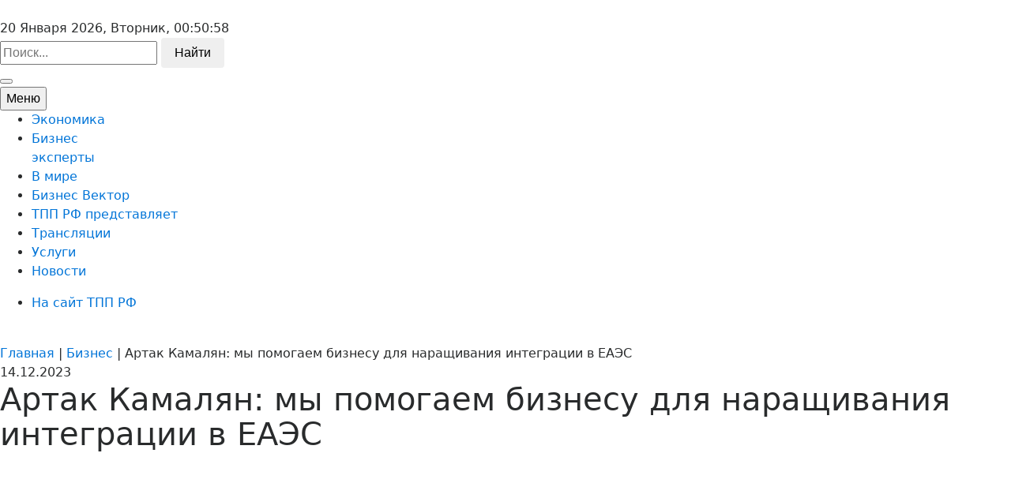

--- FILE ---
content_type: text/html; charset=UTF-8
request_url: https://video.tpprf.ru/actual/news/9645/
body_size: 19900
content:
<!DOCTYPE html>
<html>
<head><meta name='csrf-token-name' content='csrftoken'/>
<meta name='csrf-token-value' content='188c4a1ff5b19e38c980fa244a4fc147973429eeb2a38041b7b9dfc774617ab6f0c5d2bcb131a2b2'/>
<meta name='hmac-token-name' content='Ajax-Token'/>

    <title>Артак Камалян: мы помогаем бизнесу для наращивания интеграции в ЕАЭС</title>
    <meta http-equiv="Content-Type" content="text/html; charset=utf-8">
    <meta name="viewport" content="width=device-width">
    <meta name="SKYPE_TOOLBA" content="SKYPE_TOOLBAR_PARSER_COMPATIBLE">
    <meta name="format-detection" content="telephone=no">
    <meta name="msapplication-TileColor" content="#ffffff">
    <meta name="theme-color" content="#ffffff">
    <meta name="yandex-verification" content="1b3aeaee15750caa" />
    <meta http-equiv="Content-Type" content="text/html; charset=UTF-8" />
<meta name="robots" content="index, follow" />
<meta name="keywords" content="Экономика, Бизнес, Предприниматель, Предпринимательство, Внешние связи, Международная деятельность, Международное сотрудничество, Арбитраж, Выставки, Инвестиции, Инновации, Промышленность, Экспорт, Законотворчество, ОРВ, Коррупция,  МСП, Налоги, Производство, Торговля, Деловой форум, Антикоррупционная хартия" />
<meta name="description" content="Видео-новости экономики и бизнеса. Самая свежая информация" />
<link href="/bitrix/cache/css/s1/tpprf/page_1dbd1ae4284bc2cbb3c35038d00cbc84/page_1dbd1ae4284bc2cbb3c35038d00cbc84_v1.css?15410118511874" type="text/css"  rel="stylesheet" />
<link href="/bitrix/cache/css/s1/tpprf/template_4300af4f983caddc8f8b521e09cb1e6d/template_4300af4f983caddc8f8b521e09cb1e6d_v1.css?15670620362706" type="text/css"  data-template-style="true" rel="stylesheet" />
    <link rel="stylesheet" href="https://maxcdn.bootstrapcdn.com/bootstrap/4.0.0-alpha.6/css/bootstrap.min.css" integrity="sha384-rwoIResjU2yc3z8GV/NPeZWAv56rSmLldC3R/AZzGRnGxQQKnKkoFVhFQhNUwEyJ" crossorigin="anonymous">
    <link href="/bitrix/templates/tpprf/css/jquery.fancybox.min.css" rel="stylesheet" type="text/css">
    <link href="/bitrix/templates/tpprf/css/responsive-calendar.css" rel="stylesheet" type="text/css">
    <link href="/bitrix/templates/tpprf/css/styles.css" rel="stylesheet" type="text/css">
             



<!-- Yandex.Metrika counter -->  <noscript><div><img src="https://mc.yandex.ru/watch/46247025" style="position:absolute; left:-9999px;" alt="" /></div></noscript> <!-- /Yandex.Metrika counter -->


</head>
<body><noscript><img src="/262f48b6e17240011139e37feeef2656.gif" width="0" height="0" alt="" /></noscript>

<div id="panel"></div>
<section class="global-wrapper">
    <header class="header">
        <div class="header-content inner-width">
            <div class="header-content-info fw">
                <div class="header-content-info-cell _1"><a class="logo" href="/"><img src="/bitrix/templates/tpprf/images/logo.png" alt=""></a></div>
                <div class="header-content-info-cell _2">
                    <div class="header-time icon-clock">
                        20 Января 2026, Вторник, <span id="time"> 00:00:00</span>

                    </div>
                </div>
                <div class="header-content-info-cell _3">
                    <div class="header-search icon-search">
                        <form action="/search/">
                            <input class="input-text header-search__field _with-placeholder" name="q" type="text" placeholder="Поиск...">
                            <button class="btn header-search__btn" type="submit">Найти</button>
                        </form>
                    </div>
                </div>
                <div class="header-content-info-cell _4">
                    <div class="header-soclinks">
                                                                        <a class="soclink-item icon-vkontakte" target="_blank" href="https://vk.com/tpprf"></a>
                        <a class="soclink-item icon-youtube"  target="_blank" href="https://www.youtube.com/user/tpprfru"></a>
                                            </div>
                </div>
                <button class="show-mobile-search-btn icon-search js-show-mobile-search" type="button"></button>
            </div>
        </div>
        

    <nav class="top-menu">
        <div class="top-menu-content">
            <div class="inner-width">
                <div class="top-menu-content-inner">
                    <button class="show-mobile-menu-btn js-show-mobile-menu" type="button"><span
                                class="show-mobile-menu-btn-icon"></span><span>Меню</span></button>
                    <div class="top-menu-list-wrapper fw">
                        <ul class="top-menu-list">
                                                                                            <li class="top-menu-list-item"><a class="top-menu-list-item__link"
                                                                  href="/chronicle/">Экономика </a>
                                </li>
                                                                                                                        <li class="top-menu-list-item"><a class="top-menu-list-item__link is-active"
                                                                  href="/actual/">Бизнес <br> эксперты </a>
                                </li>
                                                                                                                        <li class="top-menu-list-item"><a class="top-menu-list-item__link"
                                                                  href="/rgb/">В мире </a>
                                </li>
                                                                                                                        <li class="top-menu-list-item"><a class="top-menu-list-item__link"
                                                                  href="/vector/">Бизнес Вектор </a>
                                </li>
                                                                                                                        <li class="top-menu-list-item"><a class="top-menu-list-item__link"
                                                                  href="/films/">ТПП РФ представляет </a>
                                </li>
                                                                                                                        <li class="top-menu-list-item"><a class="top-menu-list-item__link"
                                                                  href="/broadcast/">Трансляции </a>
                                </li>
                                                                                                                        <li class="top-menu-list-item"><a class="top-menu-list-item__link"
                                                                  href="/service/">Услуги </a>
                                </li>
                                                                                                                        <li class="top-menu-list-item"><a class="top-menu-list-item__link"
                                                                  href="/novosti/">Новости </a>
                                </li>
                                                        

                        </ul>
                        <ul class="top-menu-dop-list">
                            <li class="top-menu-list-item"><a class="top-menu-list-item__link" href="http://tpprf.ru/ru/">На сайт ТПП
                                    РФ</a></li>
                        </ul>
                    </div>
                </div>
            </div>
        </div>
    </nav>
<br>
    </header>
    
<section class="base-content">
    <section class="page-block _no-indent _gray">
        <section class="two-columns inner-width fw">
            <div class="two-columns-left">
                <section class="page-header">
                    <section class="breadcrumbs inner-width">
				
				<a class="breadcrumbs-item"  href="/" title="Главная" itemprop="url">
					<span class="breadcrumbs-item" itemprop="title">Главная</span>
				</a>
				|
				<a class="breadcrumbs-item"  href="/actual/" title="Бизнес" itemprop="url">
					<span class="breadcrumbs-item" itemprop="title">Бизнес</span>
				</a>
				|
				<span class="breadcrumbs-item" >Артак Камалян: мы помогаем бизнесу для наращивания интеграции в ЕАЭС</span></section>                    <div class="page-title">
                        <div class="publication-date icon-calendar">14.12.2023</div>
                        <h1>Артак Камалян: мы помогаем бизнесу для наращивания интеграции в ЕАЭС</h1>
                    </div>
                </section>
                
                <div class="left-gray-block">
                    <div class="publication-detail">
                        <div class="publication-detail__video">
                            <div class="responsive-video">
                                                                
                                
                                


                                    
                                                                                                                                <div >
                                                 <iframe  width="100%"  src="//www.youtube.com/embed/ToVUwDQiknM?feature=oembed" frameborder="0" gesture="media" allow="encrypted-media" allowfullscreen=""></iframe>
                                                <br><br>
                                            </div>
                                            <br>
                                                                                <br>

                                                                    


                                                                    


                                                                    


                                                                    


                                                                    


                                                                    


                                                                                                    Array                            </div>
                        </div>
                        <div class="publication-detail__description static-text">
                            В ТПП РФ прошла открытая <a href="https://video.tpprf.ru/novosti/news/9631/">презентация</a> механизма финансового содействия развитию совместных кооперационных проектов в промышленности в государствах-членах ЕАЭС. Предложения Евразийской экономической комиссии представил бизнесу член Коллегии (Министр) по промышленности и агропромышленному комплексу ЕЭК Артак Камалян.                        </div>
                        <div class="publication-detail__other fw">
                            <div class="publication-detail__rating">
                                <div class="add-rating">
                                    <div class="add-rating-header">Оцените видео</div>
                                    <div class="rating-content">
                                        <div class="rating_count" style="width: 80px;" id="vote_9645">


<table border="0" cellspacing="0" cellpadding="0">
	<tr>
															<td><div id="vote_9645_0" class="star-active star-voted" title="1" onmouseover="voteScript.trace_vote(this, true);" onmouseout="voteScript.trace_vote(this, false)" onclick="voteScript.do_vote(this, 'vote_9645', {'SESSION_PARAMS':'92156055838178a1eaad07e986b675f6','PAGE_PARAMS':{'ELEMENT_ID':'9645'},'sessid':'6ab657c60c407dffb929e0823bebe8d8','AJAX_CALL':'Y'})"></div></td>
																<td><div id="vote_9645_1" class="star-active star-voted" title="2" onmouseover="voteScript.trace_vote(this, true);" onmouseout="voteScript.trace_vote(this, false)" onclick="voteScript.do_vote(this, 'vote_9645', {'SESSION_PARAMS':'92156055838178a1eaad07e986b675f6','PAGE_PARAMS':{'ELEMENT_ID':'9645'},'sessid':'6ab657c60c407dffb929e0823bebe8d8','AJAX_CALL':'Y'})"></div></td>
																<td><div id="vote_9645_2" class="star-active star-voted" title="3" onmouseover="voteScript.trace_vote(this, true);" onmouseout="voteScript.trace_vote(this, false)" onclick="voteScript.do_vote(this, 'vote_9645', {'SESSION_PARAMS':'92156055838178a1eaad07e986b675f6','PAGE_PARAMS':{'ELEMENT_ID':'9645'},'sessid':'6ab657c60c407dffb929e0823bebe8d8','AJAX_CALL':'Y'})"></div></td>
																<td><div id="vote_9645_3" class="star-active star-empty" title="4" onmouseover="voteScript.trace_vote(this, true);" onmouseout="voteScript.trace_vote(this, false)" onclick="voteScript.do_vote(this, 'vote_9645', {'SESSION_PARAMS':'92156055838178a1eaad07e986b675f6','PAGE_PARAMS':{'ELEMENT_ID':'9645'},'sessid':'6ab657c60c407dffb929e0823bebe8d8','AJAX_CALL':'Y'})"></div></td>
																<td><div id="vote_9645_4" class="star-active star-empty" title="5" onmouseover="voteScript.trace_vote(this, true);" onmouseout="voteScript.trace_vote(this, false)" onclick="voteScript.do_vote(this, 'vote_9645', {'SESSION_PARAMS':'92156055838178a1eaad07e986b675f6','PAGE_PARAMS':{'ELEMENT_ID':'9645'},'sessid':'6ab657c60c407dffb929e0823bebe8d8','AJAX_CALL':'Y'})"></div></td>
												</tr>
</table>
</div>                                    </div>
                                </div>
                            </div>
                            <div class="publication-detail__sharing">
                                <div class="publication-detail__sharing">
                                    <div class="ya-share2"
                                         data-services="collections,vkontakte,facebook,odnoklassniki,gplus,twitter,telegram"></div>
                                </div>
                            </div>
                        </div>
                        <div class="publication-detail__tags">
                            <span>Теги </span>
                            ЕЭК, Артак Камалян, механизм финансового содействия, поддержка предпринимательства                        </div>
                    </div>
                </div>


                <div class="page-block">
	<h2 class="block-title">Видео из категории</h2>
	<div class="catalog-list">
		 
    
    <div class="catalog-list-item">
        <div class="publication-list-item fw">
            <a class="publication-list-item__photo" href="/actual/news/10623/">
                <div class="preview-photo-wrapper">

                                        <img src="/upload/ft/tpic/20086w285h177crop.jpg" title="1000 внутренних диалогов - июль" alt="1000 внутренних диалогов - июль">

                    <span class="video-icon icon-right-dir"></span>
                </div>
            </a>
            <div class="publication-list-item__info">
                <div class="publication-date icon-calendar">10 Января 2026</div>
                <div class="publication-list-item__title">
                    <a class="publication-list-title-link"href="/actual/news/10623/">1000 внутренних диалогов - июль</a>
                </div>
                <div class="publication-list-item__preview-text">
                                    </div>
            </div>
        </div>
    </div>


    
    <div class="catalog-list-item">
        <div class="publication-list-item fw">
            <a class="publication-list-item__photo" href="/actual/news/10619/">
                <div class="preview-photo-wrapper">

                                        <img src="/upload/ft/tpic/20076w285h177crop.jpg" title="1000 внутренних диалогов - апрель" alt="1000 внутренних диалогов - апрель">

                    <span class="video-icon icon-right-dir"></span>
                </div>
            </a>
            <div class="publication-list-item__info">
                <div class="publication-date icon-calendar">11 Января 2026</div>
                <div class="publication-list-item__title">
                    <a class="publication-list-title-link"href="/actual/news/10619/">1000 внутренних диалогов - апрель</a>
                </div>
                <div class="publication-list-item__preview-text">
                                    </div>
            </div>
        </div>
    </div>


    
    <div class="catalog-list-item">
        <div class="publication-list-item fw">
            <a class="publication-list-item__photo" href="/actual/news/10598/">
                <div class="preview-photo-wrapper">

                                        <img src="/upload/ft/tpic/20032w285h177crop.jpg" title="Ефим Басин: ключевой вопрос жилищного строительства - финансирование" alt="Ефим Басин: ключевой вопрос жилищного строительства - финансирование">

                    <span class="video-icon icon-right-dir"></span>
                </div>
            </a>
            <div class="publication-list-item__info">
                <div class="publication-date icon-calendar">4 Декабря 2025</div>
                <div class="publication-list-item__title">
                    <a class="publication-list-title-link"href="/actual/news/10598/">Ефим Басин: ключевой вопрос жилищного строительства - финансирование</a>
                </div>
                <div class="publication-list-item__preview-text">
                                    </div>
            </div>
        </div>
    </div>


    
    <div class="catalog-list-item">
        <div class="publication-list-item fw">
            <a class="publication-list-item__photo" href="/actual/news/10599/">
                <div class="preview-photo-wrapper">

                                        <img src="/upload/ft/tpic/20034w285h177crop.jpg" title="Маркетплейсы и безопасность товара: взгляд в недалекое будущее" alt="Маркетплейсы и безопасность товара: взгляд в недалекое будущее">

                    <span class="video-icon icon-right-dir"></span>
                </div>
            </a>
            <div class="publication-list-item__info">
                <div class="publication-date icon-calendar">4 Декабря 2025</div>
                <div class="publication-list-item__title">
                    <a class="publication-list-title-link"href="/actual/news/10599/">Маркетплейсы и безопасность товара: взгляд в недалекое будущее</a>
                </div>
                <div class="publication-list-item__preview-text">
                                    </div>
            </div>
        </div>
    </div>


    
    <div class="catalog-list-item">
        <div class="publication-list-item fw">
            <a class="publication-list-item__photo" href="/actual/news/10575/">
                <div class="preview-photo-wrapper">

                                        <img src="/upload/ft/tpic/19984w285h177crop.jpg" title="Николай Кротов: госорганы с нами в постоянном диалоге" alt="Николай Кротов: госорганы с нами в постоянном диалоге">

                    <span class="video-icon icon-right-dir"></span>
                </div>
            </a>
            <div class="publication-list-item__info">
                <div class="publication-date icon-calendar">6 Ноября 2025</div>
                <div class="publication-list-item__title">
                    <a class="publication-list-title-link"href="/actual/news/10575/">Николай Кротов: госорганы с нами в постоянном диалоге</a>
                </div>
                <div class="publication-list-item__preview-text">
                                    </div>
            </div>
        </div>
    </div>


    
    <div class="catalog-list-item">
        <div class="publication-list-item fw">
            <a class="publication-list-item__photo" href="/actual/news/10570/">
                <div class="preview-photo-wrapper">

                                        <img src="/upload/ft/tpic/19972w285h177crop.jpg" title="Николай Комлев: правовая база должна не тормозить а стимулировать развитие отрасли" alt="Николай Комлев: правовая база должна не тормозить а стимулировать развитие отрасли">

                    <span class="video-icon icon-right-dir"></span>
                </div>
            </a>
            <div class="publication-list-item__info">
                <div class="publication-date icon-calendar">24 Октября 2025</div>
                <div class="publication-list-item__title">
                    <a class="publication-list-title-link"href="/actual/news/10570/">Николай Комлев: правовая база должна не тормозить а стимулировать развитие отрасли</a>
                </div>
                <div class="publication-list-item__preview-text">
                                    </div>
            </div>
        </div>
    </div>


	</div>
</div>
 <br>

            </div>

            <div class="two-columns-right">
	<div class="two-columns-right-inner">
		<div class="page-block">
			 <div class="calendar-content">
    <div class="container">
        <!-- Responsive calendar - START -->
        <div class="responsive-calendar">
            <div class="controls">
                <h2 class="page-block-title web32_title">Календарь</h2>
                <a class="pull-left" data-go="prev">
                    <div class="btn2 btn-primary"><</div>
                </a>
                <h4><span data-head-month></span> <span data-head-year></span></h4>
                <a class="pull-right" data-go="next">
                    <div class="btn2 btn-primary">></div>
                </a>
            </div>
            <hr/>
            <div class="day-headers">
                <div class="day header">Пн</div>
                <div class="day header">Вт</div>
                <div class="day header">Ср</div>
                <div class="day header">Чт</div>
                <div class="day header">Пт</div>
                <div class="day header">Сб</div>
                <div class="day header">Вс</div>
            </div>
            <div class="days" data-group="days">

            </div>
        </div>
        <!-- Responsive calendar - END -->
    </div>

        <br><br>
    <div class="events-sorting">
        <form action="index.php?data3">
            <div class="sorting-date date1" onclick="BX.calendar({node: this, field: 'data1', bTime: false});">
                <input class="input-text _with-placeholder sorting-date-field" name="data1" id="data1"
                       type="text" placeholder="От...">
                <span class="sorting-date-btn icon-calendar-check-o"></span>
            </div>
            <div class="sorting-date"
                 onclick="BX.calendar({node: this,  form: 'arrFilter_form', field: 'data2', bTime: false});">
                <input class="input-text _with-placeholder sorting-date-field" name="data2" id="data2"
                       type="text" placeholder="До..."><span
                        class="sorting-date-btn icon-calendar-check-o"></span>
            </div>
            <div class="calendar-controls">
                <button class="btn _gray" id="formRez" type="button">Найти</button>
            </div>
        </form>
    </div>
    

</div>

       <!---->


<!--    --><!--    --><!--    --><!--    --><!--    --><!--    --><!--    --><!--    --><!--    --><!--        --><!--        --><!---->
<!--        --><!--        --><!--        --><!--        --><!--    --><!---->
<!--    --><!---->
<!---->
<!--    --><!---->
<!--    jQuery("#formRez").on("click", function (){-->
<!--    var colUrl = "--><!--" + "?arrFilter_DATE_ACTIVE_FROM_1="+ data1.value + "&arrFilter_DATE_ACTIVE_FROM_2=" + data2.value + "&set_filter=Фильтр&set_filter=Y";-->
<!--    window.location = colUrl;-->
<!--    });-->
<!---->
<!--    --><!--    -->		</div>
		     <div class="page-block">
        <div class="tag-list _type-2">
            <h2 class="block-title">Теги</h2>
                                                                                                                                                                            <a class="tag-list-item"
                       href="/search/?tags=Кыргызстан&set_filter=Фильтр&set_filter=Y">Кыргызстан</a>

                                                                <a class="tag-list-item"
                       href="/search/?tags=Афганистан&set_filter=Фильтр&set_filter=Y">Афганистан</a>

                                                                                            <a class="tag-list-item"
                       href="/search/?tags=Экспорт&set_filter=Фильтр&set_filter=Y">Экспорт</a>

                                                                                                                                                                                                                                                                                                <a class="tag-list-item"
                       href="/search/?tags=Галина Баландина&set_filter=Фильтр&set_filter=Y">Галина Баландина</a>

                                                                <a class="tag-list-item"
                       href="/search/?tags=Дмитрий Курочкин&set_filter=Фильтр&set_filter=Y">Дмитрий Курочкин</a>

                                                                <a class="tag-list-item"
                       href="/search/?tags=АНО ДПО МИМОП&set_filter=Фильтр&set_filter=Y">АНО ДПО МИМОП</a>

                                                                <a class="tag-list-item"
                       href="/search/?tags=Георгий Петров&set_filter=Фильтр&set_filter=Y">Георгий Петров</a>

                                                                <a class="tag-list-item"
                       href="/search/?tags=Александр Воловик&set_filter=Фильтр&set_filter=Y">Александр Воловик</a>

                                                                <a class="tag-list-item"
                       href="/search/?tags=Владимир Дмитриев&set_filter=Фильтр&set_filter=Y">Владимир Дмитриев</a>

                                                                <a class="tag-list-item"
                       href="/search/?tags=Агнесса Осипова&set_filter=Фильтр&set_filter=Y">Агнесса Осипова</a>

                                                                <a class="tag-list-item"
                       href="/search/?tags=Александр Борисов&set_filter=Фильтр&set_filter=Y">Александр Борисов</a>

                                                                <a class="tag-list-item"
                       href="/search/?tags=Олег Нумеров&set_filter=Фильтр&set_filter=Y">Олег Нумеров</a>

                                                                <a class="tag-list-item"
                       href="/search/?tags=Год экологии&set_filter=Фильтр&set_filter=Y">Год экологии</a>

                                                                <a class="tag-list-item"
                       href="/search/?tags=Русский лес&set_filter=Фильтр&set_filter=Y">Русский лес</a>

                                                                <a class="tag-list-item"
                       href="/search/?tags=Инновационный бизнес&set_filter=Фильтр&set_filter=Y">Инновационный бизнес</a>

                                                                <a class="tag-list-item"
                       href="/search/?tags=Рейтинг компаний&set_filter=Фильтр&set_filter=Y">Рейтинг компаний</a>

                                                                                            <a class="tag-list-item"
                       href="/search/?tags=Нефтяной бизнес&set_filter=Фильтр&set_filter=Y">Нефтяной бизнес</a>

                                                                                            <a class="tag-list-item"
                       href="/search/?tags=Сергей Катырин&set_filter=Фильтр&set_filter=Y">Сергей Катырин</a>

                                                                                            <a class="tag-list-item"
                       href="/search/?tags=Катырин&set_filter=Фильтр&set_filter=Y">Катырин</a>

                                    <a class="tag-list-item"
                       href="/search/?tags= бизнес&set_filter=Фильтр&set_filter=Y"> бизнес</a>

                                                                                                                                                    <a class="tag-list-item"
                       href="/search/?tags=Сергей Катырин&set_filter=Фильтр&set_filter=Y">Сергей Катырин</a>

                                    <a class="tag-list-item"
                       href="/search/?tags= TV BRICS&set_filter=Фильтр&set_filter=Y"> TV BRICS</a>

                                                                                            <a class="tag-list-item"
                       href="/search/?tags=Биткоин. криптовалюта&set_filter=Фильтр&set_filter=Y">Биткоин. криптовалюта</a>

                                    <a class="tag-list-item"
                       href="/search/?tags= ТПП РФ&set_filter=Фильтр&set_filter=Y"> ТПП РФ</a>

                                                                <a class="tag-list-item"
                       href="/search/?tags=ТПП РФ&set_filter=Фильтр&set_filter=Y">ТПП РФ</a>

                                    <a class="tag-list-item"
                       href="/search/?tags= Кипр&set_filter=Фильтр&set_filter=Y"> Кипр</a>

                                    <a class="tag-list-item"
                       href="/search/?tags= Г.Петров&set_filter=Фильтр&set_filter=Y"> Г.Петров</a>

                                                                <a class="tag-list-item"
                       href="/search/?tags=Уральская ТПП&set_filter=Фильтр&set_filter=Y">Уральская ТПП</a>

                                    <a class="tag-list-item"
                       href="/search/?tags= ЭКСПО-2025&set_filter=Фильтр&set_filter=Y"> ЭКСПО-2025</a>

                                    <a class="tag-list-item"
                       href="/search/?tags= Андрей Беседин&set_filter=Фильтр&set_filter=Y"> Андрей Беседин</a>

                                    </div>
    </div>
		<div class="page-block">
			<h2 class="block-title">Популярное</h2>
			<div class="popular-publications-slider js-popular-publications-slider">
				 




	

    <div class="popular-publications-slider-slide">
        <div class="popular-publication-item">
            <a class="publication-list-item__photo" href="/films/news/8116/">
                <div class="preview-photo-wrapper">
                                        <img src="/upload/ft/tpic/15261w314h195crop.jpg" title="&quot;Москва - лучший город земли&quot; о крупнейшем объединении предпринимателей" alt="&quot;Москва - лучший город земли&quot; о крупнейшем объединении предпринимателей">
                    <span class="video-icon icon-right-dir"></span>
                </div>
            </a>
            <div class="publication-date icon-calendar">17 Мая 2022</div>
            <div class="publication-list-item__title">
                <a class="publication-list-title-link" href="/films/news/8116/">
                    &quot;Москва - лучший город земли&quot; о крупнейшем объединении предпринимателей                </a>
            </div>
        </div>
    </div>


	

    <div class="popular-publications-slider-slide">
        <div class="popular-publication-item">
            <a class="publication-list-item__photo" href="/actual/news/9291/">
                <div class="preview-photo-wrapper">
                                        <img src="/upload/ft/tpic/17237w314h195crop.jpg" title="Обзор Национальной премии «Золотой Меркурий»" alt="Обзор Национальной премии «Золотой Меркурий»">
                    <span class="video-icon icon-right-dir"></span>
                </div>
            </a>
            <div class="publication-date icon-calendar">26 Июня 2023</div>
            <div class="publication-list-item__title">
                <a class="publication-list-title-link" href="/actual/news/9291/">
                    Обзор Национальной премии «Золотой Меркурий»                </a>
            </div>
        </div>
    </div>


	

    <div class="popular-publications-slider-slide">
        <div class="popular-publication-item">
            <a class="publication-list-item__photo" href="/actual/news/8141/">
                <div class="preview-photo-wrapper">
                                        <img src="/upload/ft/tpic/15313w314h195crop.jpg" title="Президент ТПП РФ Сергей Катырин обосновал в Государственной Думе важность закона о семейном бизнесе" alt="Президент ТПП РФ Сергей Катырин обосновал в Государственной Думе важность закона о семейном бизнесе">
                    <span class="video-icon icon-right-dir"></span>
                </div>
            </a>
            <div class="publication-date icon-calendar">25 Мая 2022</div>
            <div class="publication-list-item__title">
                <a class="publication-list-title-link" href="/actual/news/8141/">
                    Президент ТПП РФ Сергей Катырин обосновал в Государственной Думе важность закона о семейном бизнесе                </a>
            </div>
        </div>
    </div>






			</div>
		</div>
		<div class="page-block">
			<h2 class="block-title">Новое на сайте</h2>
			<div class="last-news-list">
				 
                <div class="publication-list-item-small fw">
            <a class="publication-small__photo"  href="/chronicle/news/10627/">
                <div class="preview-photo-wrapper">
                                        <img src="/upload/ft/tpic/20096w146h90crop.jpg" title="Роботизация производства" alt="Роботизация производства">
                </div>
            </a>
            <div class="publication-date icon-calendar">19 Января 2026</div>
            <div class="publication-list-item__title">
                <a class="publication-list-title-link"  href="/chronicle/news/10627/">Роботизация производства</a>
            </div>
        </div>
    


                <div class="publication-list-item-small fw">
            <a class="publication-small__photo"  href="/rgb/news/10626/">
                <div class="preview-photo-wrapper">
                                        <img src="/upload/ft/tpic/20094w146h90crop.jpg" title="Совещание по вопросам развития автономных систем" alt="Совещание по вопросам развития автономных систем">
                </div>
            </a>
            <div class="publication-date icon-calendar">17 Января 2026</div>
            <div class="publication-list-item__title">
                <a class="publication-list-title-link"  href="/rgb/news/10626/">Совещание по вопросам развития автономных систем</a>
            </div>
        </div>
    


                <div class="publication-list-item-small fw">
            <a class="publication-small__photo"  href="/films/news/10625/">
                <div class="preview-photo-wrapper">
                                        <img src="/upload/ft/tpic/20092w146h90crop.jpg" title="В ТПП РФ в очередной раз отпраздновали &quot;Рождество на Ильинке&quot;" alt="В ТПП РФ в очередной раз отпраздновали &quot;Рождество на Ильинке&quot;">
                </div>
            </a>
            <div class="publication-date icon-calendar">17 Января 2026</div>
            <div class="publication-list-item__title">
                <a class="publication-list-title-link"  href="/films/news/10625/">В ТПП РФ в очередной раз отпраздновали &quot;Рождество на Ильинке&quot;</a>
            </div>
        </div>
    


                <div class="publication-list-item-small fw">
            <a class="publication-small__photo"  href="/films/news/10624/">
                <div class="preview-photo-wrapper">
                                        <img src="/upload/ft/tpic/20090w146h90crop.jpg" title="Сергей Катырин: полное интервью Кириллу Позднякову" alt="Сергей Катырин: полное интервью Кириллу Позднякову">
                </div>
            </a>
            <div class="publication-date icon-calendar">15 Января 2026</div>
            <div class="publication-list-item__title">
                <a class="publication-list-title-link"  href="/films/news/10624/">Сергей Катырин: полное интервью Кириллу Позднякову</a>
            </div>
        </div>
    


                <div class="publication-list-item-small fw">
            <a class="publication-small__photo"  href="/chronicle/news/10621/">
                <div class="preview-photo-wrapper">
                                        <img src="/upload/ft/tpic/20082w146h90crop.jpg" title="Тысяча внутренних диалогов - март" alt="Тысяча внутренних диалогов - март">
                </div>
            </a>
            <div class="publication-date icon-calendar">11 Января 2026</div>
            <div class="publication-list-item__title">
                <a class="publication-list-title-link"  href="/chronicle/news/10621/">Тысяча внутренних диалогов - март</a>
            </div>
        </div>
    


			</div>
		</div>
	</div>
</div>
 <br>

        </section>
    </section>
</section>

<footer class="footer">
    <div class="footer-content inner-width fw">
        <div class="footer-section _left">
            <div class="footer-section-content">
                <div class="h2">Контактная информация</div>
                <div class="footer-contacts">
                    <div class="footer-contacts-item">Видеоканал «ТПП-Информ» <br>
                        Учредитель:  Торгово-промышленная палата Российской Федерации<br>
                        Главный редактор:  А.И. Шкирандо<br>

                     </div>
                    <div class="footer-contacts-item icon-location">Адрес 109102, Москва, ул. Ильинка, 6/1, c.1</div>
                    <div class="footer-contacts-item icon-phone">Телефон: +7(495) 620-04-55</div>
                    <!-- <div class="footer-contacts-item icon-print">Факс: 8-495-62-0360</div> -->
                    <div class="footer-contacts-item icon-email">Эл. почта: ksv@tpprf.ru</div>
                    <div class="footer-contacts-item">Зарегистрирован Федеральной службой по надзору в сфере связи, информационных технологий и массовых коммуникаций. Свидетельство о регистрации ЭЛ № ФС 77-73217 от 13.07.2018</div>

				</div>
			  <img src="/upload/pegi4.png" style="width: 10%; height: 10%;">
            </div>
        </div>
        <div class="footer-section _center">
            <div class="footer-section-content">
                <div class="h2">Разделы сайта</div>
                <ul class="footer-menu">
                    <li class="footer-menu-item"><a class="footer-menu-item__link" href="/chronicle/news/">Экономика</a></li>
                    <li class="footer-menu-item"><a class="footer-menu-item__link" href="/actual/news/">Бизнес</a></li>
                    <li class="footer-menu-item"><a class="footer-menu-item__link" href="/rgb/news/">В мире</a></li>
                    <li class="footer-menu-item"><a class="footer-menu-item__link" href="/vector/news/">Бизнес вектор</a></li>
                    <li class="footer-menu-item"><a class="footer-menu-item__link" href="/films/news/">ТПП РФ представляет</a></li>
                    <li class="footer-menu-item"><a class="footer-menu-item__link" href="/broadcast/news/">Трансляции</a></li>
                    <li class="footer-menu-item"><a class="footer-menu-item__link" href="/service/news/">Услуги</a></li>
                    <li class="footer-menu-item"><a class="footer-menu-item__link" href="/novosti/">Новости</a></li> 
                </ul>
            </div>
        </div>
        <div class="footer-section _right">
            <div class="footer-section-content">
                <div class="h2">Мы в соц. сетях</div>
                <div class="footer-soclinks">
                                                            <a class="soclink-item icon-vkontakte" target="_blank" href="https://vk.com/tpprf"></a>
                    <a class="soclink-item icon-youtube"  target="_blank" href="https://www.youtube.com/user/tpprfru"></a>
                                    </div>
                <div class="h2">Подписка на новости и рассылки</div>
                <div class="subscription icon-mail">
                    <form action="/personal/subscribe/subscr_edit.php">
                        <input class="input-text subscription__field _with-placeholder" name="sf_EMAIL" type="text" placeholder="E-mail">
                        <button class="btn subscription__btn" type="submit">Подписаться</button>
                    </form>
                </div>
            </div>
        </div>
    </div>
</footer>
</section>
<button class="scroll-on-top-btn js-scroll-on-top icon-up-open-big" type="button"></button>
<div class="global-overlay js-close-popup" id="global-overlay"></div>
<script charset="utf-8" src="/682c4800ed803154c66f61be.js?1758809341913"></script>
<script type="text/javascript" src="/bitrix/js/main/cphttprequest.js?15150665386104"></script>
<script type="text/javascript">var ajaxMessages = {wait:"Загрузка..."}</script>



<script type="text/javascript">var _ba = _ba || []; _ba.push(["aid", "fb58349ffeeb148837225513fd8815e7"]); _ba.push(["host", "video.tpprf.ru"]); (function() {var ba = document.createElement("script"); ba.type = "text/javascript"; ba.async = true;ba.src = (document.location.protocol == "https:" ? "https://" : "http://") + "bitrix.info/ba.js";var s = document.getElementsByTagName("script")[0];s.parentNode.insertBefore(ba, s);})();</script>


<script src="//yastatic.net/es5-shims/0.0.2/es5-shims.min.js"></script>
<script src="//yastatic.net/share2/share.js"></script>
<script type="text/javascript" > (function (d, w, c) { (w[c] = w[c] || []).push(function() { try { w.yaCounter46247025 = new Ya.Metrika({ id:46247025, clickmap:true, trackLinks:true, accurateTrackBounce:true, webvisor:true }); } catch(e) { } }); var n = d.getElementsByTagName("script")[0], s = d.createElement("script"), f = function () { n.parentNode.insertBefore(s, n); }; s.type = "text/javascript"; s.async = true; s.src = "https://mc.yandex.ru/metrika/watch.js"; if (w.opera == "[object Opera]") { d.addEventListener("DOMContentLoaded", f, false); } else { f(); } })(document, window, "yandex_metrika_callbacks"); </script><script type="text/javascript">
    setInterval(function () {
        date = new Date(),
            h = date.getHours(),
            m = date.getMinutes(),
            s = date.getSeconds(),
            h = (h < 10) ? '0' + h : h,
            m = (m < 10) ? '0' + m : m,
            s = (s < 10) ? '0' + s : s,
            document.getElementById('time').innerHTML = h + ':' + m + ':' + s;
    }, 1000);
</script><script type="text/javascript">
if(!window.voteScript) window.voteScript =
{
	trace_vote: function(div, flag)
	{
		var my_div;
		var r = div.id.match(/^vote_(\d+)_(\d+)$/);
		for(var i = r[2]; i >= 0; i--)
		{
			my_div = document.getElementById('vote_'+r[1]+'_'+i);
			if(my_div)
			{
				if(flag)
				{
					if(!my_div.saved_class)
						my_div.saved_className = my_div.className;
					if(my_div.className!='star-active star-over')
						my_div.className = 'star-active star-over';
				}
				else
				{
					if(my_div.saved_className && my_div.className != my_div.saved_className)
						my_div.className = my_div.saved_className;
				}
			}
		}
		i = r[2]+1;
		while(my_div = document.getElementById('vote_'+r[1]+'_'+i))
		{
			if(my_div.saved_className && my_div.className != my_div.saved_className)
				my_div.className = my_div.saved_className;
			i++;
		}
	},
		do_vote: function(div, parent_id, arParams)
	{
		var r = div.id.match(/^vote_(\d+)_(\d+)$/);

		var vote_id = r[1];
		var vote_value = r[2];

		function __handler(data)
		{
			var obContainer = document.getElementById(parent_id);
			if (obContainer)
			{
				//16a �� ������������, ��� ������ �������� ������ ���� ������� (�������� div ��� table)
				var obResult = document.createElement("DIV");
				obResult.innerHTML = data;
				obContainer.parentNode.replaceChild(obResult.firstChild, obContainer);
			}
		}

		PShowWaitMessage('wait_' + parent_id, true);

				var url = '/bitrix/components/bitrix/iblock.vote/component.php'

				arParams['vote'] = 'Y';
		arParams['vote_id'] = vote_id;
		arParams['rating'] = vote_value;

		var TID = CPHttpRequest.InitThread();
		CPHttpRequest.SetAction(TID, __handler);
				CPHttpRequest.Post(TID, url, arParams);
			}
}
</script><script>
            window.onload = function() {
                $(".responsive-calendar").responsiveCalendar({
                    time: "2017-12",
                    translateMonths:["Январь","Февраль","Март","Апрель","Май","Июль","Июнь","Август","Сентябрь","октябрь","Ноябрь","Декабрь"],
                    events: {                                                                '2016-05-27': {
                            'number': ' ',
                            'url': '/actual/news/?arrFilter_DATE_ACTIVE_FROM_1=27.05.2016&arrFilter_DATE_ACTIVE_FROM_2=27.05.2016&set_filter=Фильтр&set_filter=Y'
                        },
                                                                '2017-01-02': {
                            'number': ' ',
                            'url': '/actual/news/?arrFilter_DATE_ACTIVE_FROM_1=02.01.2017&arrFilter_DATE_ACTIVE_FROM_2=02.01.2017&set_filter=Фильтр&set_filter=Y'
                        },
                                                                '2017-02-01': {
                            'number': ' ',
                            'url': '/actual/news/?arrFilter_DATE_ACTIVE_FROM_1=01.02.2017&arrFilter_DATE_ACTIVE_FROM_2=01.02.2017&set_filter=Фильтр&set_filter=Y'
                        },
                                                                '2017-02-07': {
                            'number': ' ',
                            'url': '/actual/news/?arrFilter_DATE_ACTIVE_FROM_1=07.02.2017&arrFilter_DATE_ACTIVE_FROM_2=07.02.2017&set_filter=Фильтр&set_filter=Y'
                        },
                                                                '2017-02-13': {
                            'number': ' ',
                            'url': '/actual/news/?arrFilter_DATE_ACTIVE_FROM_1=13.02.2017&arrFilter_DATE_ACTIVE_FROM_2=13.02.2017&set_filter=Фильтр&set_filter=Y'
                        },
                                                                '2017-02-20': {
                            'number': ' ',
                            'url': '/actual/news/?arrFilter_DATE_ACTIVE_FROM_1=20.02.2017&arrFilter_DATE_ACTIVE_FROM_2=20.02.2017&set_filter=Фильтр&set_filter=Y'
                        },
                                                                '2017-02-20': {
                            'number': ' ',
                            'url': '/actual/news/?arrFilter_DATE_ACTIVE_FROM_1=20.02.2017&arrFilter_DATE_ACTIVE_FROM_2=20.02.2017&set_filter=Фильтр&set_filter=Y'
                        },
                                                                '2017-02-21': {
                            'number': ' ',
                            'url': '/actual/news/?arrFilter_DATE_ACTIVE_FROM_1=21.02.2017&arrFilter_DATE_ACTIVE_FROM_2=21.02.2017&set_filter=Фильтр&set_filter=Y'
                        },
                                                                '2017-02-28': {
                            'number': ' ',
                            'url': '/actual/news/?arrFilter_DATE_ACTIVE_FROM_1=28.02.2017&arrFilter_DATE_ACTIVE_FROM_2=28.02.2017&set_filter=Фильтр&set_filter=Y'
                        },
                                                                '2017-03-02': {
                            'number': ' ',
                            'url': '/actual/news/?arrFilter_DATE_ACTIVE_FROM_1=02.03.2017&arrFilter_DATE_ACTIVE_FROM_2=02.03.2017&set_filter=Фильтр&set_filter=Y'
                        },
                                                                '2017-03-04': {
                            'number': ' ',
                            'url': '/actual/news/?arrFilter_DATE_ACTIVE_FROM_1=04.03.2017&arrFilter_DATE_ACTIVE_FROM_2=04.03.2017&set_filter=Фильтр&set_filter=Y'
                        },
                                                                '2017-03-14': {
                            'number': ' ',
                            'url': '/actual/news/?arrFilter_DATE_ACTIVE_FROM_1=14.03.2017&arrFilter_DATE_ACTIVE_FROM_2=14.03.2017&set_filter=Фильтр&set_filter=Y'
                        },
                                                                '2017-03-20': {
                            'number': ' ',
                            'url': '/actual/news/?arrFilter_DATE_ACTIVE_FROM_1=20.03.2017&arrFilter_DATE_ACTIVE_FROM_2=20.03.2017&set_filter=Фильтр&set_filter=Y'
                        },
                                                                '2017-03-21': {
                            'number': ' ',
                            'url': '/actual/news/?arrFilter_DATE_ACTIVE_FROM_1=21.03.2017&arrFilter_DATE_ACTIVE_FROM_2=21.03.2017&set_filter=Фильтр&set_filter=Y'
                        },
                                                                '2017-03-28': {
                            'number': ' ',
                            'url': '/actual/news/?arrFilter_DATE_ACTIVE_FROM_1=28.03.2017&arrFilter_DATE_ACTIVE_FROM_2=28.03.2017&set_filter=Фильтр&set_filter=Y'
                        },
                                                                '2017-03-30': {
                            'number': ' ',
                            'url': '/actual/news/?arrFilter_DATE_ACTIVE_FROM_1=30.03.2017&arrFilter_DATE_ACTIVE_FROM_2=30.03.2017&set_filter=Фильтр&set_filter=Y'
                        },
                                                                '2017-03-30': {
                            'number': ' ',
                            'url': '/actual/news/?arrFilter_DATE_ACTIVE_FROM_1=30.03.2017&arrFilter_DATE_ACTIVE_FROM_2=30.03.2017&set_filter=Фильтр&set_filter=Y'
                        },
                                                                '2017-04-06': {
                            'number': ' ',
                            'url': '/actual/news/?arrFilter_DATE_ACTIVE_FROM_1=06.04.2017&arrFilter_DATE_ACTIVE_FROM_2=06.04.2017&set_filter=Фильтр&set_filter=Y'
                        },
                                                                '2017-04-15': {
                            'number': ' ',
                            'url': '/actual/news/?arrFilter_DATE_ACTIVE_FROM_1=15.04.2017&arrFilter_DATE_ACTIVE_FROM_2=15.04.2017&set_filter=Фильтр&set_filter=Y'
                        },
                                                                '2017-04-20': {
                            'number': ' ',
                            'url': '/actual/news/?arrFilter_DATE_ACTIVE_FROM_1=20.04.2017&arrFilter_DATE_ACTIVE_FROM_2=20.04.2017&set_filter=Фильтр&set_filter=Y'
                        },
                                                                '2017-04-28': {
                            'number': ' ',
                            'url': '/actual/news/?arrFilter_DATE_ACTIVE_FROM_1=28.04.2017&arrFilter_DATE_ACTIVE_FROM_2=28.04.2017&set_filter=Фильтр&set_filter=Y'
                        },
                                                                '2017-05-10': {
                            'number': ' ',
                            'url': '/actual/news/?arrFilter_DATE_ACTIVE_FROM_1=10.05.2017&arrFilter_DATE_ACTIVE_FROM_2=10.05.2017&set_filter=Фильтр&set_filter=Y'
                        },
                                                                '2017-05-12': {
                            'number': ' ',
                            'url': '/actual/news/?arrFilter_DATE_ACTIVE_FROM_1=12.05.2017&arrFilter_DATE_ACTIVE_FROM_2=12.05.2017&set_filter=Фильтр&set_filter=Y'
                        },
                                                                '2017-05-18': {
                            'number': ' ',
                            'url': '/actual/news/?arrFilter_DATE_ACTIVE_FROM_1=18.05.2017&arrFilter_DATE_ACTIVE_FROM_2=18.05.2017&set_filter=Фильтр&set_filter=Y'
                        },
                                                                '2017-05-19': {
                            'number': ' ',
                            'url': '/actual/news/?arrFilter_DATE_ACTIVE_FROM_1=19.05.2017&arrFilter_DATE_ACTIVE_FROM_2=19.05.2017&set_filter=Фильтр&set_filter=Y'
                        },
                                                                '2017-06-02': {
                            'number': ' ',
                            'url': '/actual/news/?arrFilter_DATE_ACTIVE_FROM_1=02.06.2017&arrFilter_DATE_ACTIVE_FROM_2=02.06.2017&set_filter=Фильтр&set_filter=Y'
                        },
                                                                '2017-06-02': {
                            'number': ' ',
                            'url': '/actual/news/?arrFilter_DATE_ACTIVE_FROM_1=02.06.2017&arrFilter_DATE_ACTIVE_FROM_2=02.06.2017&set_filter=Фильтр&set_filter=Y'
                        },
                                                                '2017-06-14': {
                            'number': ' ',
                            'url': '/actual/news/?arrFilter_DATE_ACTIVE_FROM_1=14.06.2017&arrFilter_DATE_ACTIVE_FROM_2=14.06.2017&set_filter=Фильтр&set_filter=Y'
                        },
                                                                '2017-06-16': {
                            'number': ' ',
                            'url': '/actual/news/?arrFilter_DATE_ACTIVE_FROM_1=16.06.2017&arrFilter_DATE_ACTIVE_FROM_2=16.06.2017&set_filter=Фильтр&set_filter=Y'
                        },
                                                                '2017-07-07': {
                            'number': ' ',
                            'url': '/actual/news/?arrFilter_DATE_ACTIVE_FROM_1=07.07.2017&arrFilter_DATE_ACTIVE_FROM_2=07.07.2017&set_filter=Фильтр&set_filter=Y'
                        },
                                                                '2017-07-25': {
                            'number': ' ',
                            'url': '/actual/news/?arrFilter_DATE_ACTIVE_FROM_1=25.07.2017&arrFilter_DATE_ACTIVE_FROM_2=25.07.2017&set_filter=Фильтр&set_filter=Y'
                        },
                                                                '2017-08-16': {
                            'number': ' ',
                            'url': '/actual/news/?arrFilter_DATE_ACTIVE_FROM_1=16.08.2017&arrFilter_DATE_ACTIVE_FROM_2=16.08.2017&set_filter=Фильтр&set_filter=Y'
                        },
                                                                '2017-08-21': {
                            'number': ' ',
                            'url': '/actual/news/?arrFilter_DATE_ACTIVE_FROM_1=21.08.2017&arrFilter_DATE_ACTIVE_FROM_2=21.08.2017&set_filter=Фильтр&set_filter=Y'
                        },
                                                                '2017-08-22': {
                            'number': ' ',
                            'url': '/actual/news/?arrFilter_DATE_ACTIVE_FROM_1=22.08.2017&arrFilter_DATE_ACTIVE_FROM_2=22.08.2017&set_filter=Фильтр&set_filter=Y'
                        },
                                                                '2017-08-25': {
                            'number': ' ',
                            'url': '/actual/news/?arrFilter_DATE_ACTIVE_FROM_1=25.08.2017&arrFilter_DATE_ACTIVE_FROM_2=25.08.2017&set_filter=Фильтр&set_filter=Y'
                        },
                                                                '2017-09-01': {
                            'number': ' ',
                            'url': '/actual/news/?arrFilter_DATE_ACTIVE_FROM_1=01.09.2017&arrFilter_DATE_ACTIVE_FROM_2=01.09.2017&set_filter=Фильтр&set_filter=Y'
                        },
                                                                '2017-09-05': {
                            'number': ' ',
                            'url': '/actual/news/?arrFilter_DATE_ACTIVE_FROM_1=05.09.2017&arrFilter_DATE_ACTIVE_FROM_2=05.09.2017&set_filter=Фильтр&set_filter=Y'
                        },
                                                                '2017-09-14': {
                            'number': ' ',
                            'url': '/actual/news/?arrFilter_DATE_ACTIVE_FROM_1=14.09.2017&arrFilter_DATE_ACTIVE_FROM_2=14.09.2017&set_filter=Фильтр&set_filter=Y'
                        },
                                                                '2017-09-16': {
                            'number': ' ',
                            'url': '/actual/news/?arrFilter_DATE_ACTIVE_FROM_1=16.09.2017&arrFilter_DATE_ACTIVE_FROM_2=16.09.2017&set_filter=Фильтр&set_filter=Y'
                        },
                                                                '2017-10-02': {
                            'number': ' ',
                            'url': '/actual/news/?arrFilter_DATE_ACTIVE_FROM_1=02.10.2017&arrFilter_DATE_ACTIVE_FROM_2=02.10.2017&set_filter=Фильтр&set_filter=Y'
                        },
                                                                '2017-10-10': {
                            'number': ' ',
                            'url': '/actual/news/?arrFilter_DATE_ACTIVE_FROM_1=10.10.2017&arrFilter_DATE_ACTIVE_FROM_2=10.10.2017&set_filter=Фильтр&set_filter=Y'
                        },
                                                                '2017-10-13': {
                            'number': ' ',
                            'url': '/actual/news/?arrFilter_DATE_ACTIVE_FROM_1=13.10.2017&arrFilter_DATE_ACTIVE_FROM_2=13.10.2017&set_filter=Фильтр&set_filter=Y'
                        },
                                                                '2017-10-18': {
                            'number': ' ',
                            'url': '/actual/news/?arrFilter_DATE_ACTIVE_FROM_1=18.10.2017&arrFilter_DATE_ACTIVE_FROM_2=18.10.2017&set_filter=Фильтр&set_filter=Y'
                        },
                                                                '2017-10-19': {
                            'number': ' ',
                            'url': '/actual/news/?arrFilter_DATE_ACTIVE_FROM_1=19.10.2017&arrFilter_DATE_ACTIVE_FROM_2=19.10.2017&set_filter=Фильтр&set_filter=Y'
                        },
                                                                '2017-10-30': {
                            'number': ' ',
                            'url': '/actual/news/?arrFilter_DATE_ACTIVE_FROM_1=30.10.2017&arrFilter_DATE_ACTIVE_FROM_2=30.10.2017&set_filter=Фильтр&set_filter=Y'
                        },
                                                                '2017-11-07': {
                            'number': ' ',
                            'url': '/actual/news/?arrFilter_DATE_ACTIVE_FROM_1=07.11.2017&arrFilter_DATE_ACTIVE_FROM_2=07.11.2017&set_filter=Фильтр&set_filter=Y'
                        },
                                                                '2017-11-09': {
                            'number': ' ',
                            'url': '/actual/news/?arrFilter_DATE_ACTIVE_FROM_1=09.11.2017&arrFilter_DATE_ACTIVE_FROM_2=09.11.2017&set_filter=Фильтр&set_filter=Y'
                        },
                                                                '2017-11-15': {
                            'number': ' ',
                            'url': '/actual/news/?arrFilter_DATE_ACTIVE_FROM_1=15.11.2017&arrFilter_DATE_ACTIVE_FROM_2=15.11.2017&set_filter=Фильтр&set_filter=Y'
                        },
                                                                '2017-11-20': {
                            'number': ' ',
                            'url': '/actual/news/?arrFilter_DATE_ACTIVE_FROM_1=20.11.2017&arrFilter_DATE_ACTIVE_FROM_2=20.11.2017&set_filter=Фильтр&set_filter=Y'
                        },
                                                                '2017-11-23': {
                            'number': ' ',
                            'url': '/actual/news/?arrFilter_DATE_ACTIVE_FROM_1=23.11.2017&arrFilter_DATE_ACTIVE_FROM_2=23.11.2017&set_filter=Фильтр&set_filter=Y'
                        },
                                                                '2017-11-30': {
                            'number': ' ',
                            'url': '/actual/news/?arrFilter_DATE_ACTIVE_FROM_1=30.11.2017&arrFilter_DATE_ACTIVE_FROM_2=30.11.2017&set_filter=Фильтр&set_filter=Y'
                        },
                                                                '2017-12-01': {
                            'number': ' ',
                            'url': '/actual/news/?arrFilter_DATE_ACTIVE_FROM_1=01.12.2017&arrFilter_DATE_ACTIVE_FROM_2=01.12.2017&set_filter=Фильтр&set_filter=Y'
                        },
                                                                '2017-12-05': {
                            'number': ' ',
                            'url': '/actual/news/?arrFilter_DATE_ACTIVE_FROM_1=05.12.2017&arrFilter_DATE_ACTIVE_FROM_2=05.12.2017&set_filter=Фильтр&set_filter=Y'
                        },
                                                                '2017-12-22': {
                            'number': ' ',
                            'url': '/actual/news/?arrFilter_DATE_ACTIVE_FROM_1=22.12.2017&arrFilter_DATE_ACTIVE_FROM_2=22.12.2017&set_filter=Фильтр&set_filter=Y'
                        },
                                                                '2017-12-25': {
                            'number': ' ',
                            'url': '/actual/news/?arrFilter_DATE_ACTIVE_FROM_1=25.12.2017&arrFilter_DATE_ACTIVE_FROM_2=25.12.2017&set_filter=Фильтр&set_filter=Y'
                        },
                                                                '2017-12-28': {
                            'number': ' ',
                            'url': '/actual/news/?arrFilter_DATE_ACTIVE_FROM_1=28.12.2017&arrFilter_DATE_ACTIVE_FROM_2=28.12.2017&set_filter=Фильтр&set_filter=Y'
                        },
                                                                '2018-01-22': {
                            'number': ' ',
                            'url': '/actual/news/?arrFilter_DATE_ACTIVE_FROM_1=22.01.2018&arrFilter_DATE_ACTIVE_FROM_2=22.01.2018&set_filter=Фильтр&set_filter=Y'
                        },
                                                                '2018-01-23': {
                            'number': ' ',
                            'url': '/actual/news/?arrFilter_DATE_ACTIVE_FROM_1=23.01.2018&arrFilter_DATE_ACTIVE_FROM_2=23.01.2018&set_filter=Фильтр&set_filter=Y'
                        },
                                                                '2018-01-26': {
                            'number': ' ',
                            'url': '/actual/news/?arrFilter_DATE_ACTIVE_FROM_1=26.01.2018&arrFilter_DATE_ACTIVE_FROM_2=26.01.2018&set_filter=Фильтр&set_filter=Y'
                        },
                                                                '2018-01-31': {
                            'number': ' ',
                            'url': '/actual/news/?arrFilter_DATE_ACTIVE_FROM_1=31.01.2018 09:00:00&arrFilter_DATE_ACTIVE_FROM_2=31.01.2018 09:00:00&set_filter=Фильтр&set_filter=Y'
                        },
                                                                '2018-02-02': {
                            'number': ' ',
                            'url': '/actual/news/?arrFilter_DATE_ACTIVE_FROM_1=02.02.2018&arrFilter_DATE_ACTIVE_FROM_2=02.02.2018&set_filter=Фильтр&set_filter=Y'
                        },
                                                                '2018-02-05': {
                            'number': ' ',
                            'url': '/actual/news/?arrFilter_DATE_ACTIVE_FROM_1=05.02.2018&arrFilter_DATE_ACTIVE_FROM_2=05.02.2018&set_filter=Фильтр&set_filter=Y'
                        },
                                                                '2018-02-05': {
                            'number': ' ',
                            'url': '/actual/news/?arrFilter_DATE_ACTIVE_FROM_1=05.02.2018&arrFilter_DATE_ACTIVE_FROM_2=05.02.2018&set_filter=Фильтр&set_filter=Y'
                        },
                                                                '2018-02-07': {
                            'number': ' ',
                            'url': '/actual/news/?arrFilter_DATE_ACTIVE_FROM_1=07.02.2018&arrFilter_DATE_ACTIVE_FROM_2=07.02.2018&set_filter=Фильтр&set_filter=Y'
                        },
                                                                '2018-02-08': {
                            'number': ' ',
                            'url': '/actual/news/?arrFilter_DATE_ACTIVE_FROM_1=08.02.2018&arrFilter_DATE_ACTIVE_FROM_2=08.02.2018&set_filter=Фильтр&set_filter=Y'
                        },
                                                                '2018-02-09': {
                            'number': ' ',
                            'url': '/actual/news/?arrFilter_DATE_ACTIVE_FROM_1=09.02.2018&arrFilter_DATE_ACTIVE_FROM_2=09.02.2018&set_filter=Фильтр&set_filter=Y'
                        },
                                                                '2018-02-12': {
                            'number': ' ',
                            'url': '/actual/news/?arrFilter_DATE_ACTIVE_FROM_1=12.02.2018&arrFilter_DATE_ACTIVE_FROM_2=12.02.2018&set_filter=Фильтр&set_filter=Y'
                        },
                                                                '2018-02-14': {
                            'number': ' ',
                            'url': '/actual/news/?arrFilter_DATE_ACTIVE_FROM_1=14.02.2018&arrFilter_DATE_ACTIVE_FROM_2=14.02.2018&set_filter=Фильтр&set_filter=Y'
                        },
                                                                '2018-02-15': {
                            'number': ' ',
                            'url': '/actual/news/?arrFilter_DATE_ACTIVE_FROM_1=15.02.2018&arrFilter_DATE_ACTIVE_FROM_2=15.02.2018&set_filter=Фильтр&set_filter=Y'
                        },
                                                                '2018-02-16': {
                            'number': ' ',
                            'url': '/actual/news/?arrFilter_DATE_ACTIVE_FROM_1=16.02.2018&arrFilter_DATE_ACTIVE_FROM_2=16.02.2018&set_filter=Фильтр&set_filter=Y'
                        },
                                                                '2018-02-20': {
                            'number': ' ',
                            'url': '/actual/news/?arrFilter_DATE_ACTIVE_FROM_1=20.02.2018&arrFilter_DATE_ACTIVE_FROM_2=20.02.2018&set_filter=Фильтр&set_filter=Y'
                        },
                                                                '2018-02-22': {
                            'number': ' ',
                            'url': '/actual/news/?arrFilter_DATE_ACTIVE_FROM_1=22.02.2018&arrFilter_DATE_ACTIVE_FROM_2=22.02.2018&set_filter=Фильтр&set_filter=Y'
                        },
                                                                '2018-02-26': {
                            'number': ' ',
                            'url': '/actual/news/?arrFilter_DATE_ACTIVE_FROM_1=26.02.2018&arrFilter_DATE_ACTIVE_FROM_2=26.02.2018&set_filter=Фильтр&set_filter=Y'
                        },
                                                                '2018-02-28': {
                            'number': ' ',
                            'url': '/actual/news/?arrFilter_DATE_ACTIVE_FROM_1=28.02.2018&arrFilter_DATE_ACTIVE_FROM_2=28.02.2018&set_filter=Фильтр&set_filter=Y'
                        },
                                                                '2018-03-05': {
                            'number': ' ',
                            'url': '/actual/news/?arrFilter_DATE_ACTIVE_FROM_1=05.03.2018&arrFilter_DATE_ACTIVE_FROM_2=05.03.2018&set_filter=Фильтр&set_filter=Y'
                        },
                                                                '2018-03-06': {
                            'number': ' ',
                            'url': '/actual/news/?arrFilter_DATE_ACTIVE_FROM_1=06.03.2018&arrFilter_DATE_ACTIVE_FROM_2=06.03.2018&set_filter=Фильтр&set_filter=Y'
                        },
                                                                '2018-03-06': {
                            'number': ' ',
                            'url': '/actual/news/?arrFilter_DATE_ACTIVE_FROM_1=06.03.2018&arrFilter_DATE_ACTIVE_FROM_2=06.03.2018&set_filter=Фильтр&set_filter=Y'
                        },
                                                                '2018-03-13': {
                            'number': ' ',
                            'url': '/actual/news/?arrFilter_DATE_ACTIVE_FROM_1=13.03.2018&arrFilter_DATE_ACTIVE_FROM_2=13.03.2018&set_filter=Фильтр&set_filter=Y'
                        },
                                                                '2018-03-16': {
                            'number': ' ',
                            'url': '/actual/news/?arrFilter_DATE_ACTIVE_FROM_1=16.03.2018&arrFilter_DATE_ACTIVE_FROM_2=16.03.2018&set_filter=Фильтр&set_filter=Y'
                        },
                                                                '2018-03-16': {
                            'number': ' ',
                            'url': '/actual/news/?arrFilter_DATE_ACTIVE_FROM_1=16.03.2018&arrFilter_DATE_ACTIVE_FROM_2=16.03.2018&set_filter=Фильтр&set_filter=Y'
                        },
                                                                '2018-03-19': {
                            'number': ' ',
                            'url': '/actual/news/?arrFilter_DATE_ACTIVE_FROM_1=19.03.2018&arrFilter_DATE_ACTIVE_FROM_2=19.03.2018&set_filter=Фильтр&set_filter=Y'
                        },
                                                                '2018-03-24': {
                            'number': ' ',
                            'url': '/actual/news/?arrFilter_DATE_ACTIVE_FROM_1=24.03.2018&arrFilter_DATE_ACTIVE_FROM_2=24.03.2018&set_filter=Фильтр&set_filter=Y'
                        },
                                                                '2018-03-28': {
                            'number': ' ',
                            'url': '/actual/news/?arrFilter_DATE_ACTIVE_FROM_1=28.03.2018&arrFilter_DATE_ACTIVE_FROM_2=28.03.2018&set_filter=Фильтр&set_filter=Y'
                        },
                                                                '2018-04-03': {
                            'number': ' ',
                            'url': '/actual/news/?arrFilter_DATE_ACTIVE_FROM_1=03.04.2018&arrFilter_DATE_ACTIVE_FROM_2=03.04.2018&set_filter=Фильтр&set_filter=Y'
                        },
                                                                '2018-04-04': {
                            'number': ' ',
                            'url': '/actual/news/?arrFilter_DATE_ACTIVE_FROM_1=04.04.2018&arrFilter_DATE_ACTIVE_FROM_2=04.04.2018&set_filter=Фильтр&set_filter=Y'
                        },
                                                                '2018-04-10': {
                            'number': ' ',
                            'url': '/actual/news/?arrFilter_DATE_ACTIVE_FROM_1=10.04.2018&arrFilter_DATE_ACTIVE_FROM_2=10.04.2018&set_filter=Фильтр&set_filter=Y'
                        },
                                                                '2018-04-11': {
                            'number': ' ',
                            'url': '/actual/news/?arrFilter_DATE_ACTIVE_FROM_1=11.04.2018 17:50:00&arrFilter_DATE_ACTIVE_FROM_2=11.04.2018 17:50:00&set_filter=Фильтр&set_filter=Y'
                        },
                                                                '2018-04-12': {
                            'number': ' ',
                            'url': '/actual/news/?arrFilter_DATE_ACTIVE_FROM_1=12.04.2018 17:50:00&arrFilter_DATE_ACTIVE_FROM_2=12.04.2018 17:50:00&set_filter=Фильтр&set_filter=Y'
                        },
                                                                '2018-04-16': {
                            'number': ' ',
                            'url': '/actual/news/?arrFilter_DATE_ACTIVE_FROM_1=16.04.2018&arrFilter_DATE_ACTIVE_FROM_2=16.04.2018&set_filter=Фильтр&set_filter=Y'
                        },
                                                                '2018-04-17': {
                            'number': ' ',
                            'url': '/actual/news/?arrFilter_DATE_ACTIVE_FROM_1=17.04.2018&arrFilter_DATE_ACTIVE_FROM_2=17.04.2018&set_filter=Фильтр&set_filter=Y'
                        },
                                                                '2018-04-19': {
                            'number': ' ',
                            'url': '/actual/news/?arrFilter_DATE_ACTIVE_FROM_1=19.04.2018&arrFilter_DATE_ACTIVE_FROM_2=19.04.2018&set_filter=Фильтр&set_filter=Y'
                        },
                                                                '2018-04-23': {
                            'number': ' ',
                            'url': '/actual/news/?arrFilter_DATE_ACTIVE_FROM_1=23.04.2018&arrFilter_DATE_ACTIVE_FROM_2=23.04.2018&set_filter=Фильтр&set_filter=Y'
                        },
                                                                '2018-04-23': {
                            'number': ' ',
                            'url': '/actual/news/?arrFilter_DATE_ACTIVE_FROM_1=23.04.2018 17:50:00&arrFilter_DATE_ACTIVE_FROM_2=23.04.2018 17:50:00&set_filter=Фильтр&set_filter=Y'
                        },
                                                                '2018-04-25': {
                            'number': ' ',
                            'url': '/actual/news/?arrFilter_DATE_ACTIVE_FROM_1=25.04.2018&arrFilter_DATE_ACTIVE_FROM_2=25.04.2018&set_filter=Фильтр&set_filter=Y'
                        },
                                                                '2018-04-26': {
                            'number': ' ',
                            'url': '/actual/news/?arrFilter_DATE_ACTIVE_FROM_1=26.04.2018&arrFilter_DATE_ACTIVE_FROM_2=26.04.2018&set_filter=Фильтр&set_filter=Y'
                        },
                                                                '2018-04-26': {
                            'number': ' ',
                            'url': '/actual/news/?arrFilter_DATE_ACTIVE_FROM_1=26.04.2018&arrFilter_DATE_ACTIVE_FROM_2=26.04.2018&set_filter=Фильтр&set_filter=Y'
                        },
                                                                '2018-05-08': {
                            'number': ' ',
                            'url': '/actual/news/?arrFilter_DATE_ACTIVE_FROM_1=08.05.2018 09:00:00&arrFilter_DATE_ACTIVE_FROM_2=08.05.2018 09:00:00&set_filter=Фильтр&set_filter=Y'
                        },
                                                                '2018-05-11': {
                            'number': ' ',
                            'url': '/actual/news/?arrFilter_DATE_ACTIVE_FROM_1=11.05.2018&arrFilter_DATE_ACTIVE_FROM_2=11.05.2018&set_filter=Фильтр&set_filter=Y'
                        },
                                                                '2018-05-13': {
                            'number': ' ',
                            'url': '/actual/news/?arrFilter_DATE_ACTIVE_FROM_1=13.05.2018&arrFilter_DATE_ACTIVE_FROM_2=13.05.2018&set_filter=Фильтр&set_filter=Y'
                        },
                                                                '2018-05-14': {
                            'number': ' ',
                            'url': '/actual/news/?arrFilter_DATE_ACTIVE_FROM_1=14.05.2018&arrFilter_DATE_ACTIVE_FROM_2=14.05.2018&set_filter=Фильтр&set_filter=Y'
                        },
                                                                '2018-05-14': {
                            'number': ' ',
                            'url': '/actual/news/?arrFilter_DATE_ACTIVE_FROM_1=14.05.2018&arrFilter_DATE_ACTIVE_FROM_2=14.05.2018&set_filter=Фильтр&set_filter=Y'
                        },
                                                                '2018-05-29': {
                            'number': ' ',
                            'url': '/actual/news/?arrFilter_DATE_ACTIVE_FROM_1=29.05.2018&arrFilter_DATE_ACTIVE_FROM_2=29.05.2018&set_filter=Фильтр&set_filter=Y'
                        },
                                                                '2018-05-30': {
                            'number': ' ',
                            'url': '/actual/news/?arrFilter_DATE_ACTIVE_FROM_1=30.05.2018&arrFilter_DATE_ACTIVE_FROM_2=30.05.2018&set_filter=Фильтр&set_filter=Y'
                        },
                                                                '2018-05-30': {
                            'number': ' ',
                            'url': '/actual/news/?arrFilter_DATE_ACTIVE_FROM_1=30.05.2018&arrFilter_DATE_ACTIVE_FROM_2=30.05.2018&set_filter=Фильтр&set_filter=Y'
                        },
                                                                '2018-05-31': {
                            'number': ' ',
                            'url': '/actual/news/?arrFilter_DATE_ACTIVE_FROM_1=31.05.2018&arrFilter_DATE_ACTIVE_FROM_2=31.05.2018&set_filter=Фильтр&set_filter=Y'
                        },
                                                                '2018-06-01': {
                            'number': ' ',
                            'url': '/actual/news/?arrFilter_DATE_ACTIVE_FROM_1=01.06.2018&arrFilter_DATE_ACTIVE_FROM_2=01.06.2018&set_filter=Фильтр&set_filter=Y'
                        },
                                                                '2018-06-03': {
                            'number': ' ',
                            'url': '/actual/news/?arrFilter_DATE_ACTIVE_FROM_1=03.06.2018&arrFilter_DATE_ACTIVE_FROM_2=03.06.2018&set_filter=Фильтр&set_filter=Y'
                        },
                                                                '2018-06-05': {
                            'number': ' ',
                            'url': '/actual/news/?arrFilter_DATE_ACTIVE_FROM_1=05.06.2018&arrFilter_DATE_ACTIVE_FROM_2=05.06.2018&set_filter=Фильтр&set_filter=Y'
                        },
                                                                '2018-06-06': {
                            'number': ' ',
                            'url': '/actual/news/?arrFilter_DATE_ACTIVE_FROM_1=06.06.2018&arrFilter_DATE_ACTIVE_FROM_2=06.06.2018&set_filter=Фильтр&set_filter=Y'
                        },
                                                                '2018-06-06': {
                            'number': ' ',
                            'url': '/actual/news/?arrFilter_DATE_ACTIVE_FROM_1=06.06.2018&arrFilter_DATE_ACTIVE_FROM_2=06.06.2018&set_filter=Фильтр&set_filter=Y'
                        },
                                                                '2018-06-08': {
                            'number': ' ',
                            'url': '/actual/news/?arrFilter_DATE_ACTIVE_FROM_1=08.06.2018&arrFilter_DATE_ACTIVE_FROM_2=08.06.2018&set_filter=Фильтр&set_filter=Y'
                        },
                                                                '2018-06-08': {
                            'number': ' ',
                            'url': '/actual/news/?arrFilter_DATE_ACTIVE_FROM_1=08.06.2018&arrFilter_DATE_ACTIVE_FROM_2=08.06.2018&set_filter=Фильтр&set_filter=Y'
                        },
                                                                '2018-06-08': {
                            'number': ' ',
                            'url': '/actual/news/?arrFilter_DATE_ACTIVE_FROM_1=08.06.2018&arrFilter_DATE_ACTIVE_FROM_2=08.06.2018&set_filter=Фильтр&set_filter=Y'
                        },
                                                                '2018-06-09': {
                            'number': ' ',
                            'url': '/actual/news/?arrFilter_DATE_ACTIVE_FROM_1=09.06.2018&arrFilter_DATE_ACTIVE_FROM_2=09.06.2018&set_filter=Фильтр&set_filter=Y'
                        },
                                                                '2018-06-14': {
                            'number': ' ',
                            'url': '/actual/news/?arrFilter_DATE_ACTIVE_FROM_1=14.06.2018&arrFilter_DATE_ACTIVE_FROM_2=14.06.2018&set_filter=Фильтр&set_filter=Y'
                        },
                                                                '2018-06-19': {
                            'number': ' ',
                            'url': '/actual/news/?arrFilter_DATE_ACTIVE_FROM_1=19.06.2018 09:00:00&arrFilter_DATE_ACTIVE_FROM_2=19.06.2018 09:00:00&set_filter=Фильтр&set_filter=Y'
                        },
                                                                '2018-06-21': {
                            'number': ' ',
                            'url': '/actual/news/?arrFilter_DATE_ACTIVE_FROM_1=21.06.2018&arrFilter_DATE_ACTIVE_FROM_2=21.06.2018&set_filter=Фильтр&set_filter=Y'
                        },
                                                                '2018-06-27': {
                            'number': ' ',
                            'url': '/actual/news/?arrFilter_DATE_ACTIVE_FROM_1=27.06.2018&arrFilter_DATE_ACTIVE_FROM_2=27.06.2018&set_filter=Фильтр&set_filter=Y'
                        },
                                                                '2018-07-01': {
                            'number': ' ',
                            'url': '/actual/news/?arrFilter_DATE_ACTIVE_FROM_1=01.07.2018&arrFilter_DATE_ACTIVE_FROM_2=01.07.2018&set_filter=Фильтр&set_filter=Y'
                        },
                                                                '2018-07-09': {
                            'number': ' ',
                            'url': '/actual/news/?arrFilter_DATE_ACTIVE_FROM_1=09.07.2018&arrFilter_DATE_ACTIVE_FROM_2=09.07.2018&set_filter=Фильтр&set_filter=Y'
                        },
                                                                '2018-07-11': {
                            'number': ' ',
                            'url': '/actual/news/?arrFilter_DATE_ACTIVE_FROM_1=11.07.2018&arrFilter_DATE_ACTIVE_FROM_2=11.07.2018&set_filter=Фильтр&set_filter=Y'
                        },
                                                                '2018-07-12': {
                            'number': ' ',
                            'url': '/actual/news/?arrFilter_DATE_ACTIVE_FROM_1=12.07.2018 08:00:00&arrFilter_DATE_ACTIVE_FROM_2=12.07.2018 08:00:00&set_filter=Фильтр&set_filter=Y'
                        },
                                                                '2018-07-17': {
                            'number': ' ',
                            'url': '/actual/news/?arrFilter_DATE_ACTIVE_FROM_1=17.07.2018&arrFilter_DATE_ACTIVE_FROM_2=17.07.2018&set_filter=Фильтр&set_filter=Y'
                        },
                                                                '2018-07-19': {
                            'number': ' ',
                            'url': '/actual/news/?arrFilter_DATE_ACTIVE_FROM_1=19.07.2018&arrFilter_DATE_ACTIVE_FROM_2=19.07.2018&set_filter=Фильтр&set_filter=Y'
                        },
                                                                '2018-07-19': {
                            'number': ' ',
                            'url': '/actual/news/?arrFilter_DATE_ACTIVE_FROM_1=19.07.2018&arrFilter_DATE_ACTIVE_FROM_2=19.07.2018&set_filter=Фильтр&set_filter=Y'
                        },
                                                                '2018-07-24': {
                            'number': ' ',
                            'url': '/actual/news/?arrFilter_DATE_ACTIVE_FROM_1=24.07.2018&arrFilter_DATE_ACTIVE_FROM_2=24.07.2018&set_filter=Фильтр&set_filter=Y'
                        },
                                                                '2018-07-31': {
                            'number': ' ',
                            'url': '/actual/news/?arrFilter_DATE_ACTIVE_FROM_1=31.07.2018&arrFilter_DATE_ACTIVE_FROM_2=31.07.2018&set_filter=Фильтр&set_filter=Y'
                        },
                                                                '2018-08-01': {
                            'number': ' ',
                            'url': '/actual/news/?arrFilter_DATE_ACTIVE_FROM_1=01.08.2018&arrFilter_DATE_ACTIVE_FROM_2=01.08.2018&set_filter=Фильтр&set_filter=Y'
                        },
                                                                '2018-08-22': {
                            'number': ' ',
                            'url': '/actual/news/?arrFilter_DATE_ACTIVE_FROM_1=22.08.2018&arrFilter_DATE_ACTIVE_FROM_2=22.08.2018&set_filter=Фильтр&set_filter=Y'
                        },
                                                                '2018-08-22': {
                            'number': ' ',
                            'url': '/actual/news/?arrFilter_DATE_ACTIVE_FROM_1=22.08.2018&arrFilter_DATE_ACTIVE_FROM_2=22.08.2018&set_filter=Фильтр&set_filter=Y'
                        },
                                                                '2018-08-30': {
                            'number': ' ',
                            'url': '/actual/news/?arrFilter_DATE_ACTIVE_FROM_1=30.08.2018&arrFilter_DATE_ACTIVE_FROM_2=30.08.2018&set_filter=Фильтр&set_filter=Y'
                        },
                                                                '2018-09-04': {
                            'number': ' ',
                            'url': '/actual/news/?arrFilter_DATE_ACTIVE_FROM_1=04.09.2018&arrFilter_DATE_ACTIVE_FROM_2=04.09.2018&set_filter=Фильтр&set_filter=Y'
                        },
                                                                '2018-09-06': {
                            'number': ' ',
                            'url': '/actual/news/?arrFilter_DATE_ACTIVE_FROM_1=06.09.2018&arrFilter_DATE_ACTIVE_FROM_2=06.09.2018&set_filter=Фильтр&set_filter=Y'
                        },
                                                                '2018-09-11': {
                            'number': ' ',
                            'url': '/actual/news/?arrFilter_DATE_ACTIVE_FROM_1=11.09.2018&arrFilter_DATE_ACTIVE_FROM_2=11.09.2018&set_filter=Фильтр&set_filter=Y'
                        },
                                                                '2018-09-11': {
                            'number': ' ',
                            'url': '/actual/news/?arrFilter_DATE_ACTIVE_FROM_1=11.09.2018&arrFilter_DATE_ACTIVE_FROM_2=11.09.2018&set_filter=Фильтр&set_filter=Y'
                        },
                                                                '2018-09-11': {
                            'number': ' ',
                            'url': '/actual/news/?arrFilter_DATE_ACTIVE_FROM_1=11.09.2018&arrFilter_DATE_ACTIVE_FROM_2=11.09.2018&set_filter=Фильтр&set_filter=Y'
                        },
                                                                '2018-09-18': {
                            'number': ' ',
                            'url': '/actual/news/?arrFilter_DATE_ACTIVE_FROM_1=18.09.2018&arrFilter_DATE_ACTIVE_FROM_2=18.09.2018&set_filter=Фильтр&set_filter=Y'
                        },
                                                                '2018-09-18': {
                            'number': ' ',
                            'url': '/actual/news/?arrFilter_DATE_ACTIVE_FROM_1=18.09.2018 11:08:00&arrFilter_DATE_ACTIVE_FROM_2=18.09.2018 11:08:00&set_filter=Фильтр&set_filter=Y'
                        },
                                                                '2018-09-21': {
                            'number': ' ',
                            'url': '/actual/news/?arrFilter_DATE_ACTIVE_FROM_1=21.09.2018&arrFilter_DATE_ACTIVE_FROM_2=21.09.2018&set_filter=Фильтр&set_filter=Y'
                        },
                                                                '2018-09-24': {
                            'number': ' ',
                            'url': '/actual/news/?arrFilter_DATE_ACTIVE_FROM_1=24.09.2018&arrFilter_DATE_ACTIVE_FROM_2=24.09.2018&set_filter=Фильтр&set_filter=Y'
                        },
                                                                '2018-09-26': {
                            'number': ' ',
                            'url': '/actual/news/?arrFilter_DATE_ACTIVE_FROM_1=26.09.2018&arrFilter_DATE_ACTIVE_FROM_2=26.09.2018&set_filter=Фильтр&set_filter=Y'
                        },
                                                                '2018-09-26': {
                            'number': ' ',
                            'url': '/actual/news/?arrFilter_DATE_ACTIVE_FROM_1=26.09.2018&arrFilter_DATE_ACTIVE_FROM_2=26.09.2018&set_filter=Фильтр&set_filter=Y'
                        },
                                                                '2018-10-04': {
                            'number': ' ',
                            'url': '/actual/news/?arrFilter_DATE_ACTIVE_FROM_1=04.10.2018&arrFilter_DATE_ACTIVE_FROM_2=04.10.2018&set_filter=Фильтр&set_filter=Y'
                        },
                                                                '2018-10-10': {
                            'number': ' ',
                            'url': '/actual/news/?arrFilter_DATE_ACTIVE_FROM_1=10.10.2018&arrFilter_DATE_ACTIVE_FROM_2=10.10.2018&set_filter=Фильтр&set_filter=Y'
                        },
                                                                '2018-10-11': {
                            'number': ' ',
                            'url': '/actual/news/?arrFilter_DATE_ACTIVE_FROM_1=11.10.2018&arrFilter_DATE_ACTIVE_FROM_2=11.10.2018&set_filter=Фильтр&set_filter=Y'
                        },
                                                                '2018-10-16': {
                            'number': ' ',
                            'url': '/actual/news/?arrFilter_DATE_ACTIVE_FROM_1=16.10.2018&arrFilter_DATE_ACTIVE_FROM_2=16.10.2018&set_filter=Фильтр&set_filter=Y'
                        },
                                                                '2018-10-22': {
                            'number': ' ',
                            'url': '/actual/news/?arrFilter_DATE_ACTIVE_FROM_1=22.10.2018&arrFilter_DATE_ACTIVE_FROM_2=22.10.2018&set_filter=Фильтр&set_filter=Y'
                        },
                                                                '2018-10-23': {
                            'number': ' ',
                            'url': '/actual/news/?arrFilter_DATE_ACTIVE_FROM_1=23.10.2018&arrFilter_DATE_ACTIVE_FROM_2=23.10.2018&set_filter=Фильтр&set_filter=Y'
                        },
                                                                '2018-10-24': {
                            'number': ' ',
                            'url': '/actual/news/?arrFilter_DATE_ACTIVE_FROM_1=24.10.2018&arrFilter_DATE_ACTIVE_FROM_2=24.10.2018&set_filter=Фильтр&set_filter=Y'
                        },
                                                                '2018-10-24': {
                            'number': ' ',
                            'url': '/actual/news/?arrFilter_DATE_ACTIVE_FROM_1=24.10.2018&arrFilter_DATE_ACTIVE_FROM_2=24.10.2018&set_filter=Фильтр&set_filter=Y'
                        },
                                                                '2018-10-26': {
                            'number': ' ',
                            'url': '/actual/news/?arrFilter_DATE_ACTIVE_FROM_1=26.10.2018&arrFilter_DATE_ACTIVE_FROM_2=26.10.2018&set_filter=Фильтр&set_filter=Y'
                        },
                                                                '2018-10-30': {
                            'number': ' ',
                            'url': '/actual/news/?arrFilter_DATE_ACTIVE_FROM_1=30.10.2018&arrFilter_DATE_ACTIVE_FROM_2=30.10.2018&set_filter=Фильтр&set_filter=Y'
                        },
                                                                '2018-11-12': {
                            'number': ' ',
                            'url': '/actual/news/?arrFilter_DATE_ACTIVE_FROM_1=12.11.2018&arrFilter_DATE_ACTIVE_FROM_2=12.11.2018&set_filter=Фильтр&set_filter=Y'
                        },
                                                                '2018-11-14': {
                            'number': ' ',
                            'url': '/actual/news/?arrFilter_DATE_ACTIVE_FROM_1=14.11.2018&arrFilter_DATE_ACTIVE_FROM_2=14.11.2018&set_filter=Фильтр&set_filter=Y'
                        },
                                                                '2018-11-16': {
                            'number': ' ',
                            'url': '/actual/news/?arrFilter_DATE_ACTIVE_FROM_1=16.11.2018 17:00:00&arrFilter_DATE_ACTIVE_FROM_2=16.11.2018 17:00:00&set_filter=Фильтр&set_filter=Y'
                        },
                                                                '2018-11-20': {
                            'number': ' ',
                            'url': '/actual/news/?arrFilter_DATE_ACTIVE_FROM_1=20.11.2018 17:00:00&arrFilter_DATE_ACTIVE_FROM_2=20.11.2018 17:00:00&set_filter=Фильтр&set_filter=Y'
                        },
                                                                '2018-11-21': {
                            'number': ' ',
                            'url': '/actual/news/?arrFilter_DATE_ACTIVE_FROM_1=21.11.2018&arrFilter_DATE_ACTIVE_FROM_2=21.11.2018&set_filter=Фильтр&set_filter=Y'
                        },
                                                                '2018-12-03': {
                            'number': ' ',
                            'url': '/actual/news/?arrFilter_DATE_ACTIVE_FROM_1=03.12.2018&arrFilter_DATE_ACTIVE_FROM_2=03.12.2018&set_filter=Фильтр&set_filter=Y'
                        },
                                                                '2018-12-05': {
                            'number': ' ',
                            'url': '/actual/news/?arrFilter_DATE_ACTIVE_FROM_1=05.12.2018&arrFilter_DATE_ACTIVE_FROM_2=05.12.2018&set_filter=Фильтр&set_filter=Y'
                        },
                                                                '2018-12-05': {
                            'number': ' ',
                            'url': '/actual/news/?arrFilter_DATE_ACTIVE_FROM_1=05.12.2018&arrFilter_DATE_ACTIVE_FROM_2=05.12.2018&set_filter=Фильтр&set_filter=Y'
                        },
                                                                '2018-12-06': {
                            'number': ' ',
                            'url': '/actual/news/?arrFilter_DATE_ACTIVE_FROM_1=06.12.2018&arrFilter_DATE_ACTIVE_FROM_2=06.12.2018&set_filter=Фильтр&set_filter=Y'
                        },
                                                                '2018-12-10': {
                            'number': ' ',
                            'url': '/actual/news/?arrFilter_DATE_ACTIVE_FROM_1=10.12.2018&arrFilter_DATE_ACTIVE_FROM_2=10.12.2018&set_filter=Фильтр&set_filter=Y'
                        },
                                                                '2018-12-12': {
                            'number': ' ',
                            'url': '/actual/news/?arrFilter_DATE_ACTIVE_FROM_1=12.12.2018&arrFilter_DATE_ACTIVE_FROM_2=12.12.2018&set_filter=Фильтр&set_filter=Y'
                        },
                                                                '2018-12-17': {
                            'number': ' ',
                            'url': '/actual/news/?arrFilter_DATE_ACTIVE_FROM_1=17.12.2018&arrFilter_DATE_ACTIVE_FROM_2=17.12.2018&set_filter=Фильтр&set_filter=Y'
                        },
                                                                '2018-12-17': {
                            'number': ' ',
                            'url': '/actual/news/?arrFilter_DATE_ACTIVE_FROM_1=17.12.2018&arrFilter_DATE_ACTIVE_FROM_2=17.12.2018&set_filter=Фильтр&set_filter=Y'
                        },
                                                                '2018-12-25': {
                            'number': ' ',
                            'url': '/actual/news/?arrFilter_DATE_ACTIVE_FROM_1=25.12.2018&arrFilter_DATE_ACTIVE_FROM_2=25.12.2018&set_filter=Фильтр&set_filter=Y'
                        },
                                                                '2019-01-16': {
                            'number': ' ',
                            'url': '/actual/news/?arrFilter_DATE_ACTIVE_FROM_1=16.01.2019 17:00:00&arrFilter_DATE_ACTIVE_FROM_2=16.01.2019 17:00:00&set_filter=Фильтр&set_filter=Y'
                        },
                                                                '2019-01-25': {
                            'number': ' ',
                            'url': '/actual/news/?arrFilter_DATE_ACTIVE_FROM_1=25.01.2019&arrFilter_DATE_ACTIVE_FROM_2=25.01.2019&set_filter=Фильтр&set_filter=Y'
                        },
                                                                '2019-01-28': {
                            'number': ' ',
                            'url': '/actual/news/?arrFilter_DATE_ACTIVE_FROM_1=28.01.2019 17:00:00&arrFilter_DATE_ACTIVE_FROM_2=28.01.2019 17:00:00&set_filter=Фильтр&set_filter=Y'
                        },
                                                                '2019-01-29': {
                            'number': ' ',
                            'url': '/actual/news/?arrFilter_DATE_ACTIVE_FROM_1=29.01.2019&arrFilter_DATE_ACTIVE_FROM_2=29.01.2019&set_filter=Фильтр&set_filter=Y'
                        },
                                                                '2019-01-29': {
                            'number': ' ',
                            'url': '/actual/news/?arrFilter_DATE_ACTIVE_FROM_1=29.01.2019&arrFilter_DATE_ACTIVE_FROM_2=29.01.2019&set_filter=Фильтр&set_filter=Y'
                        },
                                                                '2019-01-30': {
                            'number': ' ',
                            'url': '/actual/news/?arrFilter_DATE_ACTIVE_FROM_1=30.01.2019&arrFilter_DATE_ACTIVE_FROM_2=30.01.2019&set_filter=Фильтр&set_filter=Y'
                        },
                                                                '2019-01-31': {
                            'number': ' ',
                            'url': '/actual/news/?arrFilter_DATE_ACTIVE_FROM_1=31.01.2019&arrFilter_DATE_ACTIVE_FROM_2=31.01.2019&set_filter=Фильтр&set_filter=Y'
                        },
                                                                '2019-02-01': {
                            'number': ' ',
                            'url': '/actual/news/?arrFilter_DATE_ACTIVE_FROM_1=01.02.2019&arrFilter_DATE_ACTIVE_FROM_2=01.02.2019&set_filter=Фильтр&set_filter=Y'
                        },
                                                                '2019-02-01': {
                            'number': ' ',
                            'url': '/actual/news/?arrFilter_DATE_ACTIVE_FROM_1=01.02.2019 15:00:00&arrFilter_DATE_ACTIVE_FROM_2=01.02.2019 15:00:00&set_filter=Фильтр&set_filter=Y'
                        },
                                                                '2019-02-04': {
                            'number': ' ',
                            'url': '/actual/news/?arrFilter_DATE_ACTIVE_FROM_1=04.02.2019&arrFilter_DATE_ACTIVE_FROM_2=04.02.2019&set_filter=Фильтр&set_filter=Y'
                        },
                                                                '2019-02-06': {
                            'number': ' ',
                            'url': '/actual/news/?arrFilter_DATE_ACTIVE_FROM_1=06.02.2019&arrFilter_DATE_ACTIVE_FROM_2=06.02.2019&set_filter=Фильтр&set_filter=Y'
                        },
                                                                '2019-02-07': {
                            'number': ' ',
                            'url': '/actual/news/?arrFilter_DATE_ACTIVE_FROM_1=07.02.2019&arrFilter_DATE_ACTIVE_FROM_2=07.02.2019&set_filter=Фильтр&set_filter=Y'
                        },
                                                                '2019-02-12': {
                            'number': ' ',
                            'url': '/actual/news/?arrFilter_DATE_ACTIVE_FROM_1=12.02.2019&arrFilter_DATE_ACTIVE_FROM_2=12.02.2019&set_filter=Фильтр&set_filter=Y'
                        },
                                                                '2019-02-13': {
                            'number': ' ',
                            'url': '/actual/news/?arrFilter_DATE_ACTIVE_FROM_1=13.02.2019 17:00:00&arrFilter_DATE_ACTIVE_FROM_2=13.02.2019 17:00:00&set_filter=Фильтр&set_filter=Y'
                        },
                                                                '2019-02-18': {
                            'number': ' ',
                            'url': '/actual/news/?arrFilter_DATE_ACTIVE_FROM_1=18.02.2019 17:00:00&arrFilter_DATE_ACTIVE_FROM_2=18.02.2019 17:00:00&set_filter=Фильтр&set_filter=Y'
                        },
                                                                '2019-03-01': {
                            'number': ' ',
                            'url': '/actual/news/?arrFilter_DATE_ACTIVE_FROM_1=01.03.2019 08:00:00&arrFilter_DATE_ACTIVE_FROM_2=01.03.2019 08:00:00&set_filter=Фильтр&set_filter=Y'
                        },
                                                                '2019-03-05': {
                            'number': ' ',
                            'url': '/actual/news/?arrFilter_DATE_ACTIVE_FROM_1=05.03.2019 17:00:00&arrFilter_DATE_ACTIVE_FROM_2=05.03.2019 17:00:00&set_filter=Фильтр&set_filter=Y'
                        },
                                                                '2019-03-10': {
                            'number': ' ',
                            'url': '/actual/news/?arrFilter_DATE_ACTIVE_FROM_1=10.03.2019&arrFilter_DATE_ACTIVE_FROM_2=10.03.2019&set_filter=Фильтр&set_filter=Y'
                        },
                                                                '2019-03-11': {
                            'number': ' ',
                            'url': '/actual/news/?arrFilter_DATE_ACTIVE_FROM_1=11.03.2019&arrFilter_DATE_ACTIVE_FROM_2=11.03.2019&set_filter=Фильтр&set_filter=Y'
                        },
                                                                '2019-03-12': {
                            'number': ' ',
                            'url': '/actual/news/?arrFilter_DATE_ACTIVE_FROM_1=12.03.2019 22:00:00&arrFilter_DATE_ACTIVE_FROM_2=12.03.2019 22:00:00&set_filter=Фильтр&set_filter=Y'
                        },
                                                                '2019-03-14': {
                            'number': ' ',
                            'url': '/actual/news/?arrFilter_DATE_ACTIVE_FROM_1=14.03.2019&arrFilter_DATE_ACTIVE_FROM_2=14.03.2019&set_filter=Фильтр&set_filter=Y'
                        },
                                                                '2019-03-19': {
                            'number': ' ',
                            'url': '/actual/news/?arrFilter_DATE_ACTIVE_FROM_1=19.03.2019&arrFilter_DATE_ACTIVE_FROM_2=19.03.2019&set_filter=Фильтр&set_filter=Y'
                        },
                                                                '2019-04-02': {
                            'number': ' ',
                            'url': '/actual/news/?arrFilter_DATE_ACTIVE_FROM_1=02.04.2019&arrFilter_DATE_ACTIVE_FROM_2=02.04.2019&set_filter=Фильтр&set_filter=Y'
                        },
                                                                '2019-04-16': {
                            'number': ' ',
                            'url': '/actual/news/?arrFilter_DATE_ACTIVE_FROM_1=16.04.2019&arrFilter_DATE_ACTIVE_FROM_2=16.04.2019&set_filter=Фильтр&set_filter=Y'
                        },
                                                                '2019-04-18': {
                            'number': ' ',
                            'url': '/actual/news/?arrFilter_DATE_ACTIVE_FROM_1=18.04.2019&arrFilter_DATE_ACTIVE_FROM_2=18.04.2019&set_filter=Фильтр&set_filter=Y'
                        },
                                                                '2019-04-22': {
                            'number': ' ',
                            'url': '/actual/news/?arrFilter_DATE_ACTIVE_FROM_1=22.04.2019 17:00:00&arrFilter_DATE_ACTIVE_FROM_2=22.04.2019 17:00:00&set_filter=Фильтр&set_filter=Y'
                        },
                                                                '2019-04-24': {
                            'number': ' ',
                            'url': '/actual/news/?arrFilter_DATE_ACTIVE_FROM_1=24.04.2019&arrFilter_DATE_ACTIVE_FROM_2=24.04.2019&set_filter=Фильтр&set_filter=Y'
                        },
                                                                '2019-04-24': {
                            'number': ' ',
                            'url': '/actual/news/?arrFilter_DATE_ACTIVE_FROM_1=24.04.2019&arrFilter_DATE_ACTIVE_FROM_2=24.04.2019&set_filter=Фильтр&set_filter=Y'
                        },
                                                                '2019-04-26': {
                            'number': ' ',
                            'url': '/actual/news/?arrFilter_DATE_ACTIVE_FROM_1=26.04.2019&arrFilter_DATE_ACTIVE_FROM_2=26.04.2019&set_filter=Фильтр&set_filter=Y'
                        },
                                                                '2019-05-06': {
                            'number': ' ',
                            'url': '/actual/news/?arrFilter_DATE_ACTIVE_FROM_1=06.05.2019&arrFilter_DATE_ACTIVE_FROM_2=06.05.2019&set_filter=Фильтр&set_filter=Y'
                        },
                                                                '2019-05-07': {
                            'number': ' ',
                            'url': '/actual/news/?arrFilter_DATE_ACTIVE_FROM_1=07.05.2019 17:00:00&arrFilter_DATE_ACTIVE_FROM_2=07.05.2019 17:00:00&set_filter=Фильтр&set_filter=Y'
                        },
                                                                '2019-05-13': {
                            'number': ' ',
                            'url': '/actual/news/?arrFilter_DATE_ACTIVE_FROM_1=13.05.2019&arrFilter_DATE_ACTIVE_FROM_2=13.05.2019&set_filter=Фильтр&set_filter=Y'
                        },
                                                                '2019-05-16': {
                            'number': ' ',
                            'url': '/actual/news/?arrFilter_DATE_ACTIVE_FROM_1=16.05.2019&arrFilter_DATE_ACTIVE_FROM_2=16.05.2019&set_filter=Фильтр&set_filter=Y'
                        },
                                                                '2019-05-20': {
                            'number': ' ',
                            'url': '/actual/news/?arrFilter_DATE_ACTIVE_FROM_1=20.05.2019&arrFilter_DATE_ACTIVE_FROM_2=20.05.2019&set_filter=Фильтр&set_filter=Y'
                        },
                                                                '2019-05-22': {
                            'number': ' ',
                            'url': '/actual/news/?arrFilter_DATE_ACTIVE_FROM_1=22.05.2019&arrFilter_DATE_ACTIVE_FROM_2=22.05.2019&set_filter=Фильтр&set_filter=Y'
                        },
                                                                '2019-05-24': {
                            'number': ' ',
                            'url': '/actual/news/?arrFilter_DATE_ACTIVE_FROM_1=24.05.2019&arrFilter_DATE_ACTIVE_FROM_2=24.05.2019&set_filter=Фильтр&set_filter=Y'
                        },
                                                                '2019-05-28': {
                            'number': ' ',
                            'url': '/actual/news/?arrFilter_DATE_ACTIVE_FROM_1=28.05.2019&arrFilter_DATE_ACTIVE_FROM_2=28.05.2019&set_filter=Фильтр&set_filter=Y'
                        },
                                                                '2019-05-28': {
                            'number': ' ',
                            'url': '/actual/news/?arrFilter_DATE_ACTIVE_FROM_1=28.05.2019&arrFilter_DATE_ACTIVE_FROM_2=28.05.2019&set_filter=Фильтр&set_filter=Y'
                        },
                                                                '2019-06-05': {
                            'number': ' ',
                            'url': '/actual/news/?arrFilter_DATE_ACTIVE_FROM_1=05.06.2019&arrFilter_DATE_ACTIVE_FROM_2=05.06.2019&set_filter=Фильтр&set_filter=Y'
                        },
                                                                '2019-06-07': {
                            'number': ' ',
                            'url': '/actual/news/?arrFilter_DATE_ACTIVE_FROM_1=07.06.2019&arrFilter_DATE_ACTIVE_FROM_2=07.06.2019&set_filter=Фильтр&set_filter=Y'
                        },
                                                                '2019-06-10': {
                            'number': ' ',
                            'url': '/actual/news/?arrFilter_DATE_ACTIVE_FROM_1=10.06.2019&arrFilter_DATE_ACTIVE_FROM_2=10.06.2019&set_filter=Фильтр&set_filter=Y'
                        },
                                                                '2019-06-14': {
                            'number': ' ',
                            'url': '/actual/news/?arrFilter_DATE_ACTIVE_FROM_1=14.06.2019 16:00:00&arrFilter_DATE_ACTIVE_FROM_2=14.06.2019 16:00:00&set_filter=Фильтр&set_filter=Y'
                        },
                                                                '2019-06-17': {
                            'number': ' ',
                            'url': '/actual/news/?arrFilter_DATE_ACTIVE_FROM_1=17.06.2019&arrFilter_DATE_ACTIVE_FROM_2=17.06.2019&set_filter=Фильтр&set_filter=Y'
                        },
                                                                '2019-06-18': {
                            'number': ' ',
                            'url': '/actual/news/?arrFilter_DATE_ACTIVE_FROM_1=18.06.2019&arrFilter_DATE_ACTIVE_FROM_2=18.06.2019&set_filter=Фильтр&set_filter=Y'
                        },
                                                                '2019-06-19': {
                            'number': ' ',
                            'url': '/actual/news/?arrFilter_DATE_ACTIVE_FROM_1=19.06.2019&arrFilter_DATE_ACTIVE_FROM_2=19.06.2019&set_filter=Фильтр&set_filter=Y'
                        },
                                                                '2019-06-21': {
                            'number': ' ',
                            'url': '/actual/news/?arrFilter_DATE_ACTIVE_FROM_1=21.06.2019&arrFilter_DATE_ACTIVE_FROM_2=21.06.2019&set_filter=Фильтр&set_filter=Y'
                        },
                                                                '2019-06-26': {
                            'number': ' ',
                            'url': '/actual/news/?arrFilter_DATE_ACTIVE_FROM_1=26.06.2019 08:30:00&arrFilter_DATE_ACTIVE_FROM_2=26.06.2019 08:30:00&set_filter=Фильтр&set_filter=Y'
                        },
                                                                '2019-06-30': {
                            'number': ' ',
                            'url': '/actual/news/?arrFilter_DATE_ACTIVE_FROM_1=30.06.2019&arrFilter_DATE_ACTIVE_FROM_2=30.06.2019&set_filter=Фильтр&set_filter=Y'
                        },
                                                                '2019-07-01': {
                            'number': ' ',
                            'url': '/actual/news/?arrFilter_DATE_ACTIVE_FROM_1=01.07.2019&arrFilter_DATE_ACTIVE_FROM_2=01.07.2019&set_filter=Фильтр&set_filter=Y'
                        },
                                                                '2019-07-02': {
                            'number': ' ',
                            'url': '/actual/news/?arrFilter_DATE_ACTIVE_FROM_1=02.07.2019&arrFilter_DATE_ACTIVE_FROM_2=02.07.2019&set_filter=Фильтр&set_filter=Y'
                        },
                                                                '2019-07-05': {
                            'number': ' ',
                            'url': '/actual/news/?arrFilter_DATE_ACTIVE_FROM_1=05.07.2019&arrFilter_DATE_ACTIVE_FROM_2=05.07.2019&set_filter=Фильтр&set_filter=Y'
                        },
                                                                '2019-07-08': {
                            'number': ' ',
                            'url': '/actual/news/?arrFilter_DATE_ACTIVE_FROM_1=08.07.2019&arrFilter_DATE_ACTIVE_FROM_2=08.07.2019&set_filter=Фильтр&set_filter=Y'
                        },
                                                                '2019-07-09': {
                            'number': ' ',
                            'url': '/actual/news/?arrFilter_DATE_ACTIVE_FROM_1=09.07.2019&arrFilter_DATE_ACTIVE_FROM_2=09.07.2019&set_filter=Фильтр&set_filter=Y'
                        },
                                                                '2019-07-12': {
                            'number': ' ',
                            'url': '/actual/news/?arrFilter_DATE_ACTIVE_FROM_1=12.07.2019&arrFilter_DATE_ACTIVE_FROM_2=12.07.2019&set_filter=Фильтр&set_filter=Y'
                        },
                                                                '2019-07-16': {
                            'number': ' ',
                            'url': '/actual/news/?arrFilter_DATE_ACTIVE_FROM_1=16.07.2019&arrFilter_DATE_ACTIVE_FROM_2=16.07.2019&set_filter=Фильтр&set_filter=Y'
                        },
                                                                '2019-07-23': {
                            'number': ' ',
                            'url': '/actual/news/?arrFilter_DATE_ACTIVE_FROM_1=23.07.2019&arrFilter_DATE_ACTIVE_FROM_2=23.07.2019&set_filter=Фильтр&set_filter=Y'
                        },
                                                                '2019-07-26': {
                            'number': ' ',
                            'url': '/actual/news/?arrFilter_DATE_ACTIVE_FROM_1=26.07.2019&arrFilter_DATE_ACTIVE_FROM_2=26.07.2019&set_filter=Фильтр&set_filter=Y'
                        },
                                                                '2019-07-31': {
                            'number': ' ',
                            'url': '/actual/news/?arrFilter_DATE_ACTIVE_FROM_1=31.07.2019&arrFilter_DATE_ACTIVE_FROM_2=31.07.2019&set_filter=Фильтр&set_filter=Y'
                        },
                                                                '2019-08-05': {
                            'number': ' ',
                            'url': '/actual/news/?arrFilter_DATE_ACTIVE_FROM_1=05.08.2019 15:00:00&arrFilter_DATE_ACTIVE_FROM_2=05.08.2019 15:00:00&set_filter=Фильтр&set_filter=Y'
                        },
                                                                '2019-08-09': {
                            'number': ' ',
                            'url': '/actual/news/?arrFilter_DATE_ACTIVE_FROM_1=09.08.2019&arrFilter_DATE_ACTIVE_FROM_2=09.08.2019&set_filter=Фильтр&set_filter=Y'
                        },
                                                                '2019-08-15': {
                            'number': ' ',
                            'url': '/actual/news/?arrFilter_DATE_ACTIVE_FROM_1=15.08.2019&arrFilter_DATE_ACTIVE_FROM_2=15.08.2019&set_filter=Фильтр&set_filter=Y'
                        },
                                                                '2019-08-21': {
                            'number': ' ',
                            'url': '/actual/news/?arrFilter_DATE_ACTIVE_FROM_1=21.08.2019&arrFilter_DATE_ACTIVE_FROM_2=21.08.2019&set_filter=Фильтр&set_filter=Y'
                        },
                                                                '2019-08-22': {
                            'number': ' ',
                            'url': '/actual/news/?arrFilter_DATE_ACTIVE_FROM_1=22.08.2019&arrFilter_DATE_ACTIVE_FROM_2=22.08.2019&set_filter=Фильтр&set_filter=Y'
                        },
                                                                '2019-08-29': {
                            'number': ' ',
                            'url': '/actual/news/?arrFilter_DATE_ACTIVE_FROM_1=29.08.2019&arrFilter_DATE_ACTIVE_FROM_2=29.08.2019&set_filter=Фильтр&set_filter=Y'
                        },
                                                                '2019-09-03': {
                            'number': ' ',
                            'url': '/actual/news/?arrFilter_DATE_ACTIVE_FROM_1=03.09.2019 16:00:00&arrFilter_DATE_ACTIVE_FROM_2=03.09.2019 16:00:00&set_filter=Фильтр&set_filter=Y'
                        },
                                                                '2019-09-16': {
                            'number': ' ',
                            'url': '/actual/news/?arrFilter_DATE_ACTIVE_FROM_1=16.09.2019&arrFilter_DATE_ACTIVE_FROM_2=16.09.2019&set_filter=Фильтр&set_filter=Y'
                        },
                                                                '2019-09-16': {
                            'number': ' ',
                            'url': '/actual/news/?arrFilter_DATE_ACTIVE_FROM_1=16.09.2019 17:00:00&arrFilter_DATE_ACTIVE_FROM_2=16.09.2019 17:00:00&set_filter=Фильтр&set_filter=Y'
                        },
                                                                '2019-09-17': {
                            'number': ' ',
                            'url': '/actual/news/?arrFilter_DATE_ACTIVE_FROM_1=17.09.2019&arrFilter_DATE_ACTIVE_FROM_2=17.09.2019&set_filter=Фильтр&set_filter=Y'
                        },
                                                                '2019-09-19': {
                            'number': ' ',
                            'url': '/actual/news/?arrFilter_DATE_ACTIVE_FROM_1=19.09.2019&arrFilter_DATE_ACTIVE_FROM_2=19.09.2019&set_filter=Фильтр&set_filter=Y'
                        },
                                                                '2019-09-26': {
                            'number': ' ',
                            'url': '/actual/news/?arrFilter_DATE_ACTIVE_FROM_1=26.09.2019&arrFilter_DATE_ACTIVE_FROM_2=26.09.2019&set_filter=Фильтр&set_filter=Y'
                        },
                                                                '2019-09-27': {
                            'number': ' ',
                            'url': '/actual/news/?arrFilter_DATE_ACTIVE_FROM_1=27.09.2019&arrFilter_DATE_ACTIVE_FROM_2=27.09.2019&set_filter=Фильтр&set_filter=Y'
                        },
                                                                '2019-09-27': {
                            'number': ' ',
                            'url': '/actual/news/?arrFilter_DATE_ACTIVE_FROM_1=27.09.2019&arrFilter_DATE_ACTIVE_FROM_2=27.09.2019&set_filter=Фильтр&set_filter=Y'
                        },
                                                                '2019-09-27': {
                            'number': ' ',
                            'url': '/actual/news/?arrFilter_DATE_ACTIVE_FROM_1=27.09.2019&arrFilter_DATE_ACTIVE_FROM_2=27.09.2019&set_filter=Фильтр&set_filter=Y'
                        },
                                                                '2019-09-27': {
                            'number': ' ',
                            'url': '/actual/news/?arrFilter_DATE_ACTIVE_FROM_1=27.09.2019&arrFilter_DATE_ACTIVE_FROM_2=27.09.2019&set_filter=Фильтр&set_filter=Y'
                        },
                                                                '2019-10-04': {
                            'number': ' ',
                            'url': '/actual/news/?arrFilter_DATE_ACTIVE_FROM_1=04.10.2019&arrFilter_DATE_ACTIVE_FROM_2=04.10.2019&set_filter=Фильтр&set_filter=Y'
                        },
                                                                '2019-10-15': {
                            'number': ' ',
                            'url': '/actual/news/?arrFilter_DATE_ACTIVE_FROM_1=15.10.2019&arrFilter_DATE_ACTIVE_FROM_2=15.10.2019&set_filter=Фильтр&set_filter=Y'
                        },
                                                                '2019-10-21': {
                            'number': ' ',
                            'url': '/actual/news/?arrFilter_DATE_ACTIVE_FROM_1=21.10.2019&arrFilter_DATE_ACTIVE_FROM_2=21.10.2019&set_filter=Фильтр&set_filter=Y'
                        },
                                                                '2019-10-22': {
                            'number': ' ',
                            'url': '/actual/news/?arrFilter_DATE_ACTIVE_FROM_1=22.10.2019 17:00:00&arrFilter_DATE_ACTIVE_FROM_2=22.10.2019 17:00:00&set_filter=Фильтр&set_filter=Y'
                        },
                                                                '2019-11-06': {
                            'number': ' ',
                            'url': '/actual/news/?arrFilter_DATE_ACTIVE_FROM_1=06.11.2019&arrFilter_DATE_ACTIVE_FROM_2=06.11.2019&set_filter=Фильтр&set_filter=Y'
                        },
                                                                '2019-11-06': {
                            'number': ' ',
                            'url': '/actual/news/?arrFilter_DATE_ACTIVE_FROM_1=06.11.2019&arrFilter_DATE_ACTIVE_FROM_2=06.11.2019&set_filter=Фильтр&set_filter=Y'
                        },
                                                                '2019-11-06': {
                            'number': ' ',
                            'url': '/actual/news/?arrFilter_DATE_ACTIVE_FROM_1=06.11.2019&arrFilter_DATE_ACTIVE_FROM_2=06.11.2019&set_filter=Фильтр&set_filter=Y'
                        },
                                                                '2019-11-06': {
                            'number': ' ',
                            'url': '/actual/news/?arrFilter_DATE_ACTIVE_FROM_1=06.11.2019&arrFilter_DATE_ACTIVE_FROM_2=06.11.2019&set_filter=Фильтр&set_filter=Y'
                        },
                                                                '2019-11-06': {
                            'number': ' ',
                            'url': '/actual/news/?arrFilter_DATE_ACTIVE_FROM_1=06.11.2019&arrFilter_DATE_ACTIVE_FROM_2=06.11.2019&set_filter=Фильтр&set_filter=Y'
                        },
                                                                '2019-11-07': {
                            'number': ' ',
                            'url': '/actual/news/?arrFilter_DATE_ACTIVE_FROM_1=07.11.2019&arrFilter_DATE_ACTIVE_FROM_2=07.11.2019&set_filter=Фильтр&set_filter=Y'
                        },
                                                                '2019-11-13': {
                            'number': ' ',
                            'url': '/actual/news/?arrFilter_DATE_ACTIVE_FROM_1=13.11.2019&arrFilter_DATE_ACTIVE_FROM_2=13.11.2019&set_filter=Фильтр&set_filter=Y'
                        },
                                                                '2019-11-20': {
                            'number': ' ',
                            'url': '/actual/news/?arrFilter_DATE_ACTIVE_FROM_1=20.11.2019&arrFilter_DATE_ACTIVE_FROM_2=20.11.2019&set_filter=Фильтр&set_filter=Y'
                        },
                                                                '2019-11-21': {
                            'number': ' ',
                            'url': '/actual/news/?arrFilter_DATE_ACTIVE_FROM_1=21.11.2019&arrFilter_DATE_ACTIVE_FROM_2=21.11.2019&set_filter=Фильтр&set_filter=Y'
                        },
                                                                '2019-11-26': {
                            'number': ' ',
                            'url': '/actual/news/?arrFilter_DATE_ACTIVE_FROM_1=26.11.2019 17:00:00&arrFilter_DATE_ACTIVE_FROM_2=26.11.2019 17:00:00&set_filter=Фильтр&set_filter=Y'
                        },
                                                                '2019-11-27': {
                            'number': ' ',
                            'url': '/actual/news/?arrFilter_DATE_ACTIVE_FROM_1=27.11.2019 17:00:00&arrFilter_DATE_ACTIVE_FROM_2=27.11.2019 17:00:00&set_filter=Фильтр&set_filter=Y'
                        },
                                                                '2019-12-02': {
                            'number': ' ',
                            'url': '/actual/news/?arrFilter_DATE_ACTIVE_FROM_1=02.12.2019&arrFilter_DATE_ACTIVE_FROM_2=02.12.2019&set_filter=Фильтр&set_filter=Y'
                        },
                                                                '2019-12-03': {
                            'number': ' ',
                            'url': '/actual/news/?arrFilter_DATE_ACTIVE_FROM_1=03.12.2019&arrFilter_DATE_ACTIVE_FROM_2=03.12.2019&set_filter=Фильтр&set_filter=Y'
                        },
                                                                '2019-12-04': {
                            'number': ' ',
                            'url': '/actual/news/?arrFilter_DATE_ACTIVE_FROM_1=04.12.2019 12:00:00&arrFilter_DATE_ACTIVE_FROM_2=04.12.2019 12:00:00&set_filter=Фильтр&set_filter=Y'
                        },
                                                                '2019-12-13': {
                            'number': ' ',
                            'url': '/actual/news/?arrFilter_DATE_ACTIVE_FROM_1=13.12.2019 16:00:00&arrFilter_DATE_ACTIVE_FROM_2=13.12.2019 16:00:00&set_filter=Фильтр&set_filter=Y'
                        },
                                                                '2019-12-16': {
                            'number': ' ',
                            'url': '/actual/news/?arrFilter_DATE_ACTIVE_FROM_1=16.12.2019 17:00:00&arrFilter_DATE_ACTIVE_FROM_2=16.12.2019 17:00:00&set_filter=Фильтр&set_filter=Y'
                        },
                                                                '2019-12-17': {
                            'number': ' ',
                            'url': '/actual/news/?arrFilter_DATE_ACTIVE_FROM_1=17.12.2019 17:00:00&arrFilter_DATE_ACTIVE_FROM_2=17.12.2019 17:00:00&set_filter=Фильтр&set_filter=Y'
                        },
                                                                '2019-12-26': {
                            'number': ' ',
                            'url': '/actual/news/?arrFilter_DATE_ACTIVE_FROM_1=26.12.2019&arrFilter_DATE_ACTIVE_FROM_2=26.12.2019&set_filter=Фильтр&set_filter=Y'
                        },
                                                                '2020-01-03': {
                            'number': ' ',
                            'url': '/actual/news/?arrFilter_DATE_ACTIVE_FROM_1=03.01.2020&arrFilter_DATE_ACTIVE_FROM_2=03.01.2020&set_filter=Фильтр&set_filter=Y'
                        },
                                                                '2020-01-13': {
                            'number': ' ',
                            'url': '/actual/news/?arrFilter_DATE_ACTIVE_FROM_1=13.01.2020&arrFilter_DATE_ACTIVE_FROM_2=13.01.2020&set_filter=Фильтр&set_filter=Y'
                        },
                                                                '2020-01-23': {
                            'number': ' ',
                            'url': '/actual/news/?arrFilter_DATE_ACTIVE_FROM_1=23.01.2020&arrFilter_DATE_ACTIVE_FROM_2=23.01.2020&set_filter=Фильтр&set_filter=Y'
                        },
                                                                '2020-01-27': {
                            'number': ' ',
                            'url': '/actual/news/?arrFilter_DATE_ACTIVE_FROM_1=27.01.2020 17:00:00&arrFilter_DATE_ACTIVE_FROM_2=27.01.2020 17:00:00&set_filter=Фильтр&set_filter=Y'
                        },
                                                                '2020-01-29': {
                            'number': ' ',
                            'url': '/actual/news/?arrFilter_DATE_ACTIVE_FROM_1=29.01.2020 17:00:00&arrFilter_DATE_ACTIVE_FROM_2=29.01.2020 17:00:00&set_filter=Фильтр&set_filter=Y'
                        },
                                                                '2020-02-03': {
                            'number': ' ',
                            'url': '/actual/news/?arrFilter_DATE_ACTIVE_FROM_1=03.02.2020 16:00:00&arrFilter_DATE_ACTIVE_FROM_2=03.02.2020 16:00:00&set_filter=Фильтр&set_filter=Y'
                        },
                                                                '2020-02-12': {
                            'number': ' ',
                            'url': '/actual/news/?arrFilter_DATE_ACTIVE_FROM_1=12.02.2020&arrFilter_DATE_ACTIVE_FROM_2=12.02.2020&set_filter=Фильтр&set_filter=Y'
                        },
                                                                '2020-02-18': {
                            'number': ' ',
                            'url': '/actual/news/?arrFilter_DATE_ACTIVE_FROM_1=18.02.2020 17:00:00&arrFilter_DATE_ACTIVE_FROM_2=18.02.2020 17:00:00&set_filter=Фильтр&set_filter=Y'
                        },
                                                                '2020-02-19': {
                            'number': ' ',
                            'url': '/actual/news/?arrFilter_DATE_ACTIVE_FROM_1=19.02.2020&arrFilter_DATE_ACTIVE_FROM_2=19.02.2020&set_filter=Фильтр&set_filter=Y'
                        },
                                                                '2020-02-26': {
                            'number': ' ',
                            'url': '/actual/news/?arrFilter_DATE_ACTIVE_FROM_1=26.02.2020&arrFilter_DATE_ACTIVE_FROM_2=26.02.2020&set_filter=Фильтр&set_filter=Y'
                        },
                                                                '2020-02-27': {
                            'number': ' ',
                            'url': '/actual/news/?arrFilter_DATE_ACTIVE_FROM_1=27.02.2020&arrFilter_DATE_ACTIVE_FROM_2=27.02.2020&set_filter=Фильтр&set_filter=Y'
                        },
                                                                '2020-03-03': {
                            'number': ' ',
                            'url': '/actual/news/?arrFilter_DATE_ACTIVE_FROM_1=03.03.2020&arrFilter_DATE_ACTIVE_FROM_2=03.03.2020&set_filter=Фильтр&set_filter=Y'
                        },
                                                                '2020-03-12': {
                            'number': ' ',
                            'url': '/actual/news/?arrFilter_DATE_ACTIVE_FROM_1=12.03.2020&arrFilter_DATE_ACTIVE_FROM_2=12.03.2020&set_filter=Фильтр&set_filter=Y'
                        },
                                                                '2020-03-22': {
                            'number': ' ',
                            'url': '/actual/news/?arrFilter_DATE_ACTIVE_FROM_1=22.03.2020&arrFilter_DATE_ACTIVE_FROM_2=22.03.2020&set_filter=Фильтр&set_filter=Y'
                        },
                                                                '2020-03-25': {
                            'number': ' ',
                            'url': '/actual/news/?arrFilter_DATE_ACTIVE_FROM_1=25.03.2020&arrFilter_DATE_ACTIVE_FROM_2=25.03.2020&set_filter=Фильтр&set_filter=Y'
                        },
                                                                '2020-03-27': {
                            'number': ' ',
                            'url': '/actual/news/?arrFilter_DATE_ACTIVE_FROM_1=27.03.2020&arrFilter_DATE_ACTIVE_FROM_2=27.03.2020&set_filter=Фильтр&set_filter=Y'
                        },
                                                                '2020-03-29': {
                            'number': ' ',
                            'url': '/actual/news/?arrFilter_DATE_ACTIVE_FROM_1=29.03.2020&arrFilter_DATE_ACTIVE_FROM_2=29.03.2020&set_filter=Фильтр&set_filter=Y'
                        },
                                                                '2020-03-30': {
                            'number': ' ',
                            'url': '/actual/news/?arrFilter_DATE_ACTIVE_FROM_1=30.03.2020&arrFilter_DATE_ACTIVE_FROM_2=30.03.2020&set_filter=Фильтр&set_filter=Y'
                        },
                                                                '2020-03-31': {
                            'number': ' ',
                            'url': '/actual/news/?arrFilter_DATE_ACTIVE_FROM_1=31.03.2020&arrFilter_DATE_ACTIVE_FROM_2=31.03.2020&set_filter=Фильтр&set_filter=Y'
                        },
                                                                '2020-04-02': {
                            'number': ' ',
                            'url': '/actual/news/?arrFilter_DATE_ACTIVE_FROM_1=02.04.2020&arrFilter_DATE_ACTIVE_FROM_2=02.04.2020&set_filter=Фильтр&set_filter=Y'
                        },
                                                                '2020-04-03': {
                            'number': ' ',
                            'url': '/actual/news/?arrFilter_DATE_ACTIVE_FROM_1=03.04.2020&arrFilter_DATE_ACTIVE_FROM_2=03.04.2020&set_filter=Фильтр&set_filter=Y'
                        },
                                                                '2020-04-06': {
                            'number': ' ',
                            'url': '/actual/news/?arrFilter_DATE_ACTIVE_FROM_1=06.04.2020 16:00:00&arrFilter_DATE_ACTIVE_FROM_2=06.04.2020 16:00:00&set_filter=Фильтр&set_filter=Y'
                        },
                                                                '2020-04-07': {
                            'number': ' ',
                            'url': '/actual/news/?arrFilter_DATE_ACTIVE_FROM_1=07.04.2020&arrFilter_DATE_ACTIVE_FROM_2=07.04.2020&set_filter=Фильтр&set_filter=Y'
                        },
                                                                '2020-04-08': {
                            'number': ' ',
                            'url': '/actual/news/?arrFilter_DATE_ACTIVE_FROM_1=08.04.2020&arrFilter_DATE_ACTIVE_FROM_2=08.04.2020&set_filter=Фильтр&set_filter=Y'
                        },
                                                                '2020-04-08': {
                            'number': ' ',
                            'url': '/actual/news/?arrFilter_DATE_ACTIVE_FROM_1=08.04.2020&arrFilter_DATE_ACTIVE_FROM_2=08.04.2020&set_filter=Фильтр&set_filter=Y'
                        },
                                                                '2020-04-08': {
                            'number': ' ',
                            'url': '/actual/news/?arrFilter_DATE_ACTIVE_FROM_1=08.04.2020 21:00:00&arrFilter_DATE_ACTIVE_FROM_2=08.04.2020 21:00:00&set_filter=Фильтр&set_filter=Y'
                        },
                                                                '2020-04-09': {
                            'number': ' ',
                            'url': '/actual/news/?arrFilter_DATE_ACTIVE_FROM_1=09.04.2020&arrFilter_DATE_ACTIVE_FROM_2=09.04.2020&set_filter=Фильтр&set_filter=Y'
                        },
                                                                '2020-04-10': {
                            'number': ' ',
                            'url': '/actual/news/?arrFilter_DATE_ACTIVE_FROM_1=10.04.2020&arrFilter_DATE_ACTIVE_FROM_2=10.04.2020&set_filter=Фильтр&set_filter=Y'
                        },
                                                                '2020-04-10': {
                            'number': ' ',
                            'url': '/actual/news/?arrFilter_DATE_ACTIVE_FROM_1=10.04.2020 11:00:00&arrFilter_DATE_ACTIVE_FROM_2=10.04.2020 11:00:00&set_filter=Фильтр&set_filter=Y'
                        },
                                                                '2020-04-14': {
                            'number': ' ',
                            'url': '/actual/news/?arrFilter_DATE_ACTIVE_FROM_1=14.04.2020 14:00:00&arrFilter_DATE_ACTIVE_FROM_2=14.04.2020 14:00:00&set_filter=Фильтр&set_filter=Y'
                        },
                                                                '2020-04-15': {
                            'number': ' ',
                            'url': '/actual/news/?arrFilter_DATE_ACTIVE_FROM_1=15.04.2020&arrFilter_DATE_ACTIVE_FROM_2=15.04.2020&set_filter=Фильтр&set_filter=Y'
                        },
                                                                '2020-04-15': {
                            'number': ' ',
                            'url': '/actual/news/?arrFilter_DATE_ACTIVE_FROM_1=15.04.2020 12:00:00&arrFilter_DATE_ACTIVE_FROM_2=15.04.2020 12:00:00&set_filter=Фильтр&set_filter=Y'
                        },
                                                                '2020-04-16': {
                            'number': ' ',
                            'url': '/actual/news/?arrFilter_DATE_ACTIVE_FROM_1=16.04.2020 15:00:00&arrFilter_DATE_ACTIVE_FROM_2=16.04.2020 15:00:00&set_filter=Фильтр&set_filter=Y'
                        },
                                                                '2020-04-17': {
                            'number': ' ',
                            'url': '/actual/news/?arrFilter_DATE_ACTIVE_FROM_1=17.04.2020&arrFilter_DATE_ACTIVE_FROM_2=17.04.2020&set_filter=Фильтр&set_filter=Y'
                        },
                                                                '2020-04-20': {
                            'number': ' ',
                            'url': '/actual/news/?arrFilter_DATE_ACTIVE_FROM_1=20.04.2020&arrFilter_DATE_ACTIVE_FROM_2=20.04.2020&set_filter=Фильтр&set_filter=Y'
                        },
                                                                '2020-04-22': {
                            'number': ' ',
                            'url': '/actual/news/?arrFilter_DATE_ACTIVE_FROM_1=22.04.2020&arrFilter_DATE_ACTIVE_FROM_2=22.04.2020&set_filter=Фильтр&set_filter=Y'
                        },
                                                                '2020-04-23': {
                            'number': ' ',
                            'url': '/actual/news/?arrFilter_DATE_ACTIVE_FROM_1=23.04.2020&arrFilter_DATE_ACTIVE_FROM_2=23.04.2020&set_filter=Фильтр&set_filter=Y'
                        },
                                                                '2020-04-24': {
                            'number': ' ',
                            'url': '/actual/news/?arrFilter_DATE_ACTIVE_FROM_1=24.04.2020&arrFilter_DATE_ACTIVE_FROM_2=24.04.2020&set_filter=Фильтр&set_filter=Y'
                        },
                                                                '2020-04-27': {
                            'number': ' ',
                            'url': '/actual/news/?arrFilter_DATE_ACTIVE_FROM_1=27.04.2020&arrFilter_DATE_ACTIVE_FROM_2=27.04.2020&set_filter=Фильтр&set_filter=Y'
                        },
                                                                '2020-05-07': {
                            'number': ' ',
                            'url': '/actual/news/?arrFilter_DATE_ACTIVE_FROM_1=07.05.2020&arrFilter_DATE_ACTIVE_FROM_2=07.05.2020&set_filter=Фильтр&set_filter=Y'
                        },
                                                                '2020-05-08': {
                            'number': ' ',
                            'url': '/actual/news/?arrFilter_DATE_ACTIVE_FROM_1=08.05.2020&arrFilter_DATE_ACTIVE_FROM_2=08.05.2020&set_filter=Фильтр&set_filter=Y'
                        },
                                                                '2020-05-13': {
                            'number': ' ',
                            'url': '/actual/news/?arrFilter_DATE_ACTIVE_FROM_1=13.05.2020&arrFilter_DATE_ACTIVE_FROM_2=13.05.2020&set_filter=Фильтр&set_filter=Y'
                        },
                                                                '2020-05-13': {
                            'number': ' ',
                            'url': '/actual/news/?arrFilter_DATE_ACTIVE_FROM_1=13.05.2020&arrFilter_DATE_ACTIVE_FROM_2=13.05.2020&set_filter=Фильтр&set_filter=Y'
                        },
                                                                '2020-05-16': {
                            'number': ' ',
                            'url': '/actual/news/?arrFilter_DATE_ACTIVE_FROM_1=16.05.2020&arrFilter_DATE_ACTIVE_FROM_2=16.05.2020&set_filter=Фильтр&set_filter=Y'
                        },
                                                                '2020-05-18': {
                            'number': ' ',
                            'url': '/actual/news/?arrFilter_DATE_ACTIVE_FROM_1=18.05.2020 17:00:00&arrFilter_DATE_ACTIVE_FROM_2=18.05.2020 17:00:00&set_filter=Фильтр&set_filter=Y'
                        },
                                                                '2020-05-19': {
                            'number': ' ',
                            'url': '/actual/news/?arrFilter_DATE_ACTIVE_FROM_1=19.05.2020 17:00:00&arrFilter_DATE_ACTIVE_FROM_2=19.05.2020 17:00:00&set_filter=Фильтр&set_filter=Y'
                        },
                                                                '2020-05-28': {
                            'number': ' ',
                            'url': '/actual/news/?arrFilter_DATE_ACTIVE_FROM_1=28.05.2020&arrFilter_DATE_ACTIVE_FROM_2=28.05.2020&set_filter=Фильтр&set_filter=Y'
                        },
                                                                '2020-05-29': {
                            'number': ' ',
                            'url': '/actual/news/?arrFilter_DATE_ACTIVE_FROM_1=29.05.2020&arrFilter_DATE_ACTIVE_FROM_2=29.05.2020&set_filter=Фильтр&set_filter=Y'
                        },
                                                                '2020-06-01': {
                            'number': ' ',
                            'url': '/actual/news/?arrFilter_DATE_ACTIVE_FROM_1=01.06.2020&arrFilter_DATE_ACTIVE_FROM_2=01.06.2020&set_filter=Фильтр&set_filter=Y'
                        },
                                                                '2020-06-02': {
                            'number': ' ',
                            'url': '/actual/news/?arrFilter_DATE_ACTIVE_FROM_1=02.06.2020&arrFilter_DATE_ACTIVE_FROM_2=02.06.2020&set_filter=Фильтр&set_filter=Y'
                        },
                                                                '2020-06-03': {
                            'number': ' ',
                            'url': '/actual/news/?arrFilter_DATE_ACTIVE_FROM_1=03.06.2020&arrFilter_DATE_ACTIVE_FROM_2=03.06.2020&set_filter=Фильтр&set_filter=Y'
                        },
                                                                '2020-06-08': {
                            'number': ' ',
                            'url': '/actual/news/?arrFilter_DATE_ACTIVE_FROM_1=08.06.2020&arrFilter_DATE_ACTIVE_FROM_2=08.06.2020&set_filter=Фильтр&set_filter=Y'
                        },
                                                                '2020-06-08': {
                            'number': ' ',
                            'url': '/actual/news/?arrFilter_DATE_ACTIVE_FROM_1=08.06.2020 17:00:00&arrFilter_DATE_ACTIVE_FROM_2=08.06.2020 17:00:00&set_filter=Фильтр&set_filter=Y'
                        },
                                                                '2020-06-10': {
                            'number': ' ',
                            'url': '/actual/news/?arrFilter_DATE_ACTIVE_FROM_1=10.06.2020 17:00:00&arrFilter_DATE_ACTIVE_FROM_2=10.06.2020 17:00:00&set_filter=Фильтр&set_filter=Y'
                        },
                                                                '2020-06-11': {
                            'number': ' ',
                            'url': '/actual/news/?arrFilter_DATE_ACTIVE_FROM_1=11.06.2020 18:00:00&arrFilter_DATE_ACTIVE_FROM_2=11.06.2020 18:00:00&set_filter=Фильтр&set_filter=Y'
                        },
                                                                '2020-06-15': {
                            'number': ' ',
                            'url': '/actual/news/?arrFilter_DATE_ACTIVE_FROM_1=15.06.2020 17:00:00&arrFilter_DATE_ACTIVE_FROM_2=15.06.2020 17:00:00&set_filter=Фильтр&set_filter=Y'
                        },
                                                                '2020-06-17': {
                            'number': ' ',
                            'url': '/actual/news/?arrFilter_DATE_ACTIVE_FROM_1=17.06.2020 17:00:00&arrFilter_DATE_ACTIVE_FROM_2=17.06.2020 17:00:00&set_filter=Фильтр&set_filter=Y'
                        },
                                                                '2020-06-21': {
                            'number': ' ',
                            'url': '/actual/news/?arrFilter_DATE_ACTIVE_FROM_1=21.06.2020&arrFilter_DATE_ACTIVE_FROM_2=21.06.2020&set_filter=Фильтр&set_filter=Y'
                        },
                                                                '2020-07-06': {
                            'number': ' ',
                            'url': '/actual/news/?arrFilter_DATE_ACTIVE_FROM_1=06.07.2020&arrFilter_DATE_ACTIVE_FROM_2=06.07.2020&set_filter=Фильтр&set_filter=Y'
                        },
                                                                '2020-07-08': {
                            'number': ' ',
                            'url': '/actual/news/?arrFilter_DATE_ACTIVE_FROM_1=08.07.2020&arrFilter_DATE_ACTIVE_FROM_2=08.07.2020&set_filter=Фильтр&set_filter=Y'
                        },
                                                                '2020-07-09': {
                            'number': ' ',
                            'url': '/actual/news/?arrFilter_DATE_ACTIVE_FROM_1=09.07.2020&arrFilter_DATE_ACTIVE_FROM_2=09.07.2020&set_filter=Фильтр&set_filter=Y'
                        },
                                                                '2020-07-15': {
                            'number': ' ',
                            'url': '/actual/news/?arrFilter_DATE_ACTIVE_FROM_1=15.07.2020&arrFilter_DATE_ACTIVE_FROM_2=15.07.2020&set_filter=Фильтр&set_filter=Y'
                        },
                                                                '2020-07-17': {
                            'number': ' ',
                            'url': '/actual/news/?arrFilter_DATE_ACTIVE_FROM_1=17.07.2020&arrFilter_DATE_ACTIVE_FROM_2=17.07.2020&set_filter=Фильтр&set_filter=Y'
                        },
                                                                '2020-07-20': {
                            'number': ' ',
                            'url': '/actual/news/?arrFilter_DATE_ACTIVE_FROM_1=20.07.2020 15:00:00&arrFilter_DATE_ACTIVE_FROM_2=20.07.2020 15:00:00&set_filter=Фильтр&set_filter=Y'
                        },
                                                                '2020-07-23': {
                            'number': ' ',
                            'url': '/actual/news/?arrFilter_DATE_ACTIVE_FROM_1=23.07.2020&arrFilter_DATE_ACTIVE_FROM_2=23.07.2020&set_filter=Фильтр&set_filter=Y'
                        },
                                                                '2020-07-31': {
                            'number': ' ',
                            'url': '/actual/news/?arrFilter_DATE_ACTIVE_FROM_1=31.07.2020&arrFilter_DATE_ACTIVE_FROM_2=31.07.2020&set_filter=Фильтр&set_filter=Y'
                        },
                                                                '2020-08-04': {
                            'number': ' ',
                            'url': '/actual/news/?arrFilter_DATE_ACTIVE_FROM_1=04.08.2020&arrFilter_DATE_ACTIVE_FROM_2=04.08.2020&set_filter=Фильтр&set_filter=Y'
                        },
                                                                '2020-08-05': {
                            'number': ' ',
                            'url': '/actual/news/?arrFilter_DATE_ACTIVE_FROM_1=05.08.2020&arrFilter_DATE_ACTIVE_FROM_2=05.08.2020&set_filter=Фильтр&set_filter=Y'
                        },
                                                                '2020-08-10': {
                            'number': ' ',
                            'url': '/actual/news/?arrFilter_DATE_ACTIVE_FROM_1=10.08.2020&arrFilter_DATE_ACTIVE_FROM_2=10.08.2020&set_filter=Фильтр&set_filter=Y'
                        },
                                                                '2020-08-12': {
                            'number': ' ',
                            'url': '/actual/news/?arrFilter_DATE_ACTIVE_FROM_1=12.08.2020&arrFilter_DATE_ACTIVE_FROM_2=12.08.2020&set_filter=Фильтр&set_filter=Y'
                        },
                                                                '2020-08-16': {
                            'number': ' ',
                            'url': '/actual/news/?arrFilter_DATE_ACTIVE_FROM_1=16.08.2020&arrFilter_DATE_ACTIVE_FROM_2=16.08.2020&set_filter=Фильтр&set_filter=Y'
                        },
                                                                '2020-08-18': {
                            'number': ' ',
                            'url': '/actual/news/?arrFilter_DATE_ACTIVE_FROM_1=18.08.2020&arrFilter_DATE_ACTIVE_FROM_2=18.08.2020&set_filter=Фильтр&set_filter=Y'
                        },
                                                                '2020-08-19': {
                            'number': ' ',
                            'url': '/actual/news/?arrFilter_DATE_ACTIVE_FROM_1=19.08.2020&arrFilter_DATE_ACTIVE_FROM_2=19.08.2020&set_filter=Фильтр&set_filter=Y'
                        },
                                                                '2020-08-26': {
                            'number': ' ',
                            'url': '/actual/news/?arrFilter_DATE_ACTIVE_FROM_1=26.08.2020&arrFilter_DATE_ACTIVE_FROM_2=26.08.2020&set_filter=Фильтр&set_filter=Y'
                        },
                                                                '2020-08-26': {
                            'number': ' ',
                            'url': '/actual/news/?arrFilter_DATE_ACTIVE_FROM_1=26.08.2020&arrFilter_DATE_ACTIVE_FROM_2=26.08.2020&set_filter=Фильтр&set_filter=Y'
                        },
                                                                '2020-08-31': {
                            'number': ' ',
                            'url': '/actual/news/?arrFilter_DATE_ACTIVE_FROM_1=31.08.2020&arrFilter_DATE_ACTIVE_FROM_2=31.08.2020&set_filter=Фильтр&set_filter=Y'
                        },
                                                                '2020-09-02': {
                            'number': ' ',
                            'url': '/actual/news/?arrFilter_DATE_ACTIVE_FROM_1=02.09.2020&arrFilter_DATE_ACTIVE_FROM_2=02.09.2020&set_filter=Фильтр&set_filter=Y'
                        },
                                                                '2020-09-06': {
                            'number': ' ',
                            'url': '/actual/news/?arrFilter_DATE_ACTIVE_FROM_1=06.09.2020&arrFilter_DATE_ACTIVE_FROM_2=06.09.2020&set_filter=Фильтр&set_filter=Y'
                        },
                                                                '2020-09-07': {
                            'number': ' ',
                            'url': '/actual/news/?arrFilter_DATE_ACTIVE_FROM_1=07.09.2020&arrFilter_DATE_ACTIVE_FROM_2=07.09.2020&set_filter=Фильтр&set_filter=Y'
                        },
                                                                '2020-09-08': {
                            'number': ' ',
                            'url': '/actual/news/?arrFilter_DATE_ACTIVE_FROM_1=08.09.2020 18:00:00&arrFilter_DATE_ACTIVE_FROM_2=08.09.2020 18:00:00&set_filter=Фильтр&set_filter=Y'
                        },
                                                                '2020-09-14': {
                            'number': ' ',
                            'url': '/actual/news/?arrFilter_DATE_ACTIVE_FROM_1=14.09.2020&arrFilter_DATE_ACTIVE_FROM_2=14.09.2020&set_filter=Фильтр&set_filter=Y'
                        },
                                                                '2020-09-15': {
                            'number': ' ',
                            'url': '/actual/news/?arrFilter_DATE_ACTIVE_FROM_1=15.09.2020&arrFilter_DATE_ACTIVE_FROM_2=15.09.2020&set_filter=Фильтр&set_filter=Y'
                        },
                                                                '2020-09-16': {
                            'number': ' ',
                            'url': '/actual/news/?arrFilter_DATE_ACTIVE_FROM_1=16.09.2020&arrFilter_DATE_ACTIVE_FROM_2=16.09.2020&set_filter=Фильтр&set_filter=Y'
                        },
                                                                '2020-09-18': {
                            'number': ' ',
                            'url': '/actual/news/?arrFilter_DATE_ACTIVE_FROM_1=18.09.2020&arrFilter_DATE_ACTIVE_FROM_2=18.09.2020&set_filter=Фильтр&set_filter=Y'
                        },
                                                                '2020-09-21': {
                            'number': ' ',
                            'url': '/actual/news/?arrFilter_DATE_ACTIVE_FROM_1=21.09.2020 12:30:00&arrFilter_DATE_ACTIVE_FROM_2=21.09.2020 12:30:00&set_filter=Фильтр&set_filter=Y'
                        },
                                                                '2020-09-25': {
                            'number': ' ',
                            'url': '/actual/news/?arrFilter_DATE_ACTIVE_FROM_1=25.09.2020 16:00:00&arrFilter_DATE_ACTIVE_FROM_2=25.09.2020 16:00:00&set_filter=Фильтр&set_filter=Y'
                        },
                                                                '2020-10-05': {
                            'number': ' ',
                            'url': '/actual/news/?arrFilter_DATE_ACTIVE_FROM_1=05.10.2020&arrFilter_DATE_ACTIVE_FROM_2=05.10.2020&set_filter=Фильтр&set_filter=Y'
                        },
                                                                '2020-10-06': {
                            'number': ' ',
                            'url': '/actual/news/?arrFilter_DATE_ACTIVE_FROM_1=06.10.2020&arrFilter_DATE_ACTIVE_FROM_2=06.10.2020&set_filter=Фильтр&set_filter=Y'
                        },
                                                                '2020-10-07': {
                            'number': ' ',
                            'url': '/actual/news/?arrFilter_DATE_ACTIVE_FROM_1=07.10.2020 17:00:00&arrFilter_DATE_ACTIVE_FROM_2=07.10.2020 17:00:00&set_filter=Фильтр&set_filter=Y'
                        },
                                                                '2020-10-08': {
                            'number': ' ',
                            'url': '/actual/news/?arrFilter_DATE_ACTIVE_FROM_1=08.10.2020&arrFilter_DATE_ACTIVE_FROM_2=08.10.2020&set_filter=Фильтр&set_filter=Y'
                        },
                                                                '2020-10-13': {
                            'number': ' ',
                            'url': '/actual/news/?arrFilter_DATE_ACTIVE_FROM_1=13.10.2020&arrFilter_DATE_ACTIVE_FROM_2=13.10.2020&set_filter=Фильтр&set_filter=Y'
                        },
                                                                '2020-10-14': {
                            'number': ' ',
                            'url': '/actual/news/?arrFilter_DATE_ACTIVE_FROM_1=14.10.2020&arrFilter_DATE_ACTIVE_FROM_2=14.10.2020&set_filter=Фильтр&set_filter=Y'
                        },
                                                                '2020-10-18': {
                            'number': ' ',
                            'url': '/actual/news/?arrFilter_DATE_ACTIVE_FROM_1=18.10.2020&arrFilter_DATE_ACTIVE_FROM_2=18.10.2020&set_filter=Фильтр&set_filter=Y'
                        },
                                                                '2020-10-22': {
                            'number': ' ',
                            'url': '/actual/news/?arrFilter_DATE_ACTIVE_FROM_1=22.10.2020&arrFilter_DATE_ACTIVE_FROM_2=22.10.2020&set_filter=Фильтр&set_filter=Y'
                        },
                                                                '2020-10-22': {
                            'number': ' ',
                            'url': '/actual/news/?arrFilter_DATE_ACTIVE_FROM_1=22.10.2020&arrFilter_DATE_ACTIVE_FROM_2=22.10.2020&set_filter=Фильтр&set_filter=Y'
                        },
                                                                '2020-10-29': {
                            'number': ' ',
                            'url': '/actual/news/?arrFilter_DATE_ACTIVE_FROM_1=29.10.2020 16:00:00&arrFilter_DATE_ACTIVE_FROM_2=29.10.2020 16:00:00&set_filter=Фильтр&set_filter=Y'
                        },
                                                                '2020-10-30': {
                            'number': ' ',
                            'url': '/actual/news/?arrFilter_DATE_ACTIVE_FROM_1=30.10.2020&arrFilter_DATE_ACTIVE_FROM_2=30.10.2020&set_filter=Фильтр&set_filter=Y'
                        },
                                                                '2020-11-01': {
                            'number': ' ',
                            'url': '/actual/news/?arrFilter_DATE_ACTIVE_FROM_1=01.11.2020&arrFilter_DATE_ACTIVE_FROM_2=01.11.2020&set_filter=Фильтр&set_filter=Y'
                        },
                                                                '2020-11-04': {
                            'number': ' ',
                            'url': '/actual/news/?arrFilter_DATE_ACTIVE_FROM_1=04.11.2020&arrFilter_DATE_ACTIVE_FROM_2=04.11.2020&set_filter=Фильтр&set_filter=Y'
                        },
                                                                '2020-11-08': {
                            'number': ' ',
                            'url': '/actual/news/?arrFilter_DATE_ACTIVE_FROM_1=08.11.2020&arrFilter_DATE_ACTIVE_FROM_2=08.11.2020&set_filter=Фильтр&set_filter=Y'
                        },
                                                                '2020-11-09': {
                            'number': ' ',
                            'url': '/actual/news/?arrFilter_DATE_ACTIVE_FROM_1=09.11.2020&arrFilter_DATE_ACTIVE_FROM_2=09.11.2020&set_filter=Фильтр&set_filter=Y'
                        },
                                                                '2020-11-17': {
                            'number': ' ',
                            'url': '/actual/news/?arrFilter_DATE_ACTIVE_FROM_1=17.11.2020&arrFilter_DATE_ACTIVE_FROM_2=17.11.2020&set_filter=Фильтр&set_filter=Y'
                        },
                                                                '2020-11-24': {
                            'number': ' ',
                            'url': '/actual/news/?arrFilter_DATE_ACTIVE_FROM_1=24.11.2020&arrFilter_DATE_ACTIVE_FROM_2=24.11.2020&set_filter=Фильтр&set_filter=Y'
                        },
                                                                '2020-11-25': {
                            'number': ' ',
                            'url': '/actual/news/?arrFilter_DATE_ACTIVE_FROM_1=25.11.2020 17:00:00&arrFilter_DATE_ACTIVE_FROM_2=25.11.2020 17:00:00&set_filter=Фильтр&set_filter=Y'
                        },
                                                                '2020-11-27': {
                            'number': ' ',
                            'url': '/actual/news/?arrFilter_DATE_ACTIVE_FROM_1=27.11.2020&arrFilter_DATE_ACTIVE_FROM_2=27.11.2020&set_filter=Фильтр&set_filter=Y'
                        },
                                                                '2020-12-01': {
                            'number': ' ',
                            'url': '/actual/news/?arrFilter_DATE_ACTIVE_FROM_1=01.12.2020 17:00:00&arrFilter_DATE_ACTIVE_FROM_2=01.12.2020 17:00:00&set_filter=Фильтр&set_filter=Y'
                        },
                                                                '2020-12-02': {
                            'number': ' ',
                            'url': '/actual/news/?arrFilter_DATE_ACTIVE_FROM_1=02.12.2020 17:00:00&arrFilter_DATE_ACTIVE_FROM_2=02.12.2020 17:00:00&set_filter=Фильтр&set_filter=Y'
                        },
                                                                '2020-12-07': {
                            'number': ' ',
                            'url': '/actual/news/?arrFilter_DATE_ACTIVE_FROM_1=07.12.2020&arrFilter_DATE_ACTIVE_FROM_2=07.12.2020&set_filter=Фильтр&set_filter=Y'
                        },
                                                                '2020-12-08': {
                            'number': ' ',
                            'url': '/actual/news/?arrFilter_DATE_ACTIVE_FROM_1=08.12.2020&arrFilter_DATE_ACTIVE_FROM_2=08.12.2020&set_filter=Фильтр&set_filter=Y'
                        },
                                                                '2021-01-02': {
                            'number': ' ',
                            'url': '/actual/news/?arrFilter_DATE_ACTIVE_FROM_1=02.01.2021&arrFilter_DATE_ACTIVE_FROM_2=02.01.2021&set_filter=Фильтр&set_filter=Y'
                        },
                                                                '2021-01-04': {
                            'number': ' ',
                            'url': '/actual/news/?arrFilter_DATE_ACTIVE_FROM_1=04.01.2021&arrFilter_DATE_ACTIVE_FROM_2=04.01.2021&set_filter=Фильтр&set_filter=Y'
                        },
                                                                '2021-01-08': {
                            'number': ' ',
                            'url': '/actual/news/?arrFilter_DATE_ACTIVE_FROM_1=08.01.2021&arrFilter_DATE_ACTIVE_FROM_2=08.01.2021&set_filter=Фильтр&set_filter=Y'
                        },
                                                                '2021-01-10': {
                            'number': ' ',
                            'url': '/actual/news/?arrFilter_DATE_ACTIVE_FROM_1=10.01.2021&arrFilter_DATE_ACTIVE_FROM_2=10.01.2021&set_filter=Фильтр&set_filter=Y'
                        },
                                                                '2021-01-11': {
                            'number': ' ',
                            'url': '/actual/news/?arrFilter_DATE_ACTIVE_FROM_1=11.01.2021&arrFilter_DATE_ACTIVE_FROM_2=11.01.2021&set_filter=Фильтр&set_filter=Y'
                        },
                                                                '2021-01-12': {
                            'number': ' ',
                            'url': '/actual/news/?arrFilter_DATE_ACTIVE_FROM_1=12.01.2021 17:00:00&arrFilter_DATE_ACTIVE_FROM_2=12.01.2021 17:00:00&set_filter=Фильтр&set_filter=Y'
                        },
                                                                '2021-01-19': {
                            'number': ' ',
                            'url': '/actual/news/?arrFilter_DATE_ACTIVE_FROM_1=19.01.2021&arrFilter_DATE_ACTIVE_FROM_2=19.01.2021&set_filter=Фильтр&set_filter=Y'
                        },
                                                                '2021-01-19': {
                            'number': ' ',
                            'url': '/actual/news/?arrFilter_DATE_ACTIVE_FROM_1=19.01.2021&arrFilter_DATE_ACTIVE_FROM_2=19.01.2021&set_filter=Фильтр&set_filter=Y'
                        },
                                                                '2021-01-26': {
                            'number': ' ',
                            'url': '/actual/news/?arrFilter_DATE_ACTIVE_FROM_1=26.01.2021&arrFilter_DATE_ACTIVE_FROM_2=26.01.2021&set_filter=Фильтр&set_filter=Y'
                        },
                                                                '2021-01-27': {
                            'number': ' ',
                            'url': '/actual/news/?arrFilter_DATE_ACTIVE_FROM_1=27.01.2021&arrFilter_DATE_ACTIVE_FROM_2=27.01.2021&set_filter=Фильтр&set_filter=Y'
                        },
                                                                '2021-02-04': {
                            'number': ' ',
                            'url': '/actual/news/?arrFilter_DATE_ACTIVE_FROM_1=04.02.2021&arrFilter_DATE_ACTIVE_FROM_2=04.02.2021&set_filter=Фильтр&set_filter=Y'
                        },
                                                                '2021-02-05': {
                            'number': ' ',
                            'url': '/actual/news/?arrFilter_DATE_ACTIVE_FROM_1=05.02.2021&arrFilter_DATE_ACTIVE_FROM_2=05.02.2021&set_filter=Фильтр&set_filter=Y'
                        },
                                                                '2021-02-07': {
                            'number': ' ',
                            'url': '/actual/news/?arrFilter_DATE_ACTIVE_FROM_1=07.02.2021&arrFilter_DATE_ACTIVE_FROM_2=07.02.2021&set_filter=Фильтр&set_filter=Y'
                        },
                                                                '2021-02-09': {
                            'number': ' ',
                            'url': '/actual/news/?arrFilter_DATE_ACTIVE_FROM_1=09.02.2021 17:00:00&arrFilter_DATE_ACTIVE_FROM_2=09.02.2021 17:00:00&set_filter=Фильтр&set_filter=Y'
                        },
                                                                '2021-02-13': {
                            'number': ' ',
                            'url': '/actual/news/?arrFilter_DATE_ACTIVE_FROM_1=13.02.2021&arrFilter_DATE_ACTIVE_FROM_2=13.02.2021&set_filter=Фильтр&set_filter=Y'
                        },
                                                                '2021-02-14': {
                            'number': ' ',
                            'url': '/actual/news/?arrFilter_DATE_ACTIVE_FROM_1=14.02.2021&arrFilter_DATE_ACTIVE_FROM_2=14.02.2021&set_filter=Фильтр&set_filter=Y'
                        },
                                                                '2021-02-15': {
                            'number': ' ',
                            'url': '/actual/news/?arrFilter_DATE_ACTIVE_FROM_1=15.02.2021&arrFilter_DATE_ACTIVE_FROM_2=15.02.2021&set_filter=Фильтр&set_filter=Y'
                        },
                                                                '2021-02-17': {
                            'number': ' ',
                            'url': '/actual/news/?arrFilter_DATE_ACTIVE_FROM_1=17.02.2021&arrFilter_DATE_ACTIVE_FROM_2=17.02.2021&set_filter=Фильтр&set_filter=Y'
                        },
                                                                '2021-02-17': {
                            'number': ' ',
                            'url': '/actual/news/?arrFilter_DATE_ACTIVE_FROM_1=17.02.2021&arrFilter_DATE_ACTIVE_FROM_2=17.02.2021&set_filter=Фильтр&set_filter=Y'
                        },
                                                                '2021-02-18': {
                            'number': ' ',
                            'url': '/actual/news/?arrFilter_DATE_ACTIVE_FROM_1=18.02.2021&arrFilter_DATE_ACTIVE_FROM_2=18.02.2021&set_filter=Фильтр&set_filter=Y'
                        },
                                                                '2021-02-19': {
                            'number': ' ',
                            'url': '/actual/news/?arrFilter_DATE_ACTIVE_FROM_1=19.02.2021&arrFilter_DATE_ACTIVE_FROM_2=19.02.2021&set_filter=Фильтр&set_filter=Y'
                        },
                                                                '2021-02-26': {
                            'number': ' ',
                            'url': '/actual/news/?arrFilter_DATE_ACTIVE_FROM_1=26.02.2021 08:00:00&arrFilter_DATE_ACTIVE_FROM_2=26.02.2021 08:00:00&set_filter=Фильтр&set_filter=Y'
                        },
                                                                '2021-02-26': {
                            'number': ' ',
                            'url': '/actual/news/?arrFilter_DATE_ACTIVE_FROM_1=26.02.2021 10:00:00&arrFilter_DATE_ACTIVE_FROM_2=26.02.2021 10:00:00&set_filter=Фильтр&set_filter=Y'
                        },
                                                                '2021-03-02': {
                            'number': ' ',
                            'url': '/actual/news/?arrFilter_DATE_ACTIVE_FROM_1=02.03.2021&arrFilter_DATE_ACTIVE_FROM_2=02.03.2021&set_filter=Фильтр&set_filter=Y'
                        },
                                                                '2021-03-04': {
                            'number': ' ',
                            'url': '/actual/news/?arrFilter_DATE_ACTIVE_FROM_1=04.03.2021&arrFilter_DATE_ACTIVE_FROM_2=04.03.2021&set_filter=Фильтр&set_filter=Y'
                        },
                                                                '2021-03-04': {
                            'number': ' ',
                            'url': '/actual/news/?arrFilter_DATE_ACTIVE_FROM_1=04.03.2021&arrFilter_DATE_ACTIVE_FROM_2=04.03.2021&set_filter=Фильтр&set_filter=Y'
                        },
                                                                '2021-03-05': {
                            'number': ' ',
                            'url': '/actual/news/?arrFilter_DATE_ACTIVE_FROM_1=05.03.2021&arrFilter_DATE_ACTIVE_FROM_2=05.03.2021&set_filter=Фильтр&set_filter=Y'
                        },
                                                                '2021-03-06': {
                            'number': ' ',
                            'url': '/actual/news/?arrFilter_DATE_ACTIVE_FROM_1=06.03.2021&arrFilter_DATE_ACTIVE_FROM_2=06.03.2021&set_filter=Фильтр&set_filter=Y'
                        },
                                                                '2021-03-10': {
                            'number': ' ',
                            'url': '/actual/news/?arrFilter_DATE_ACTIVE_FROM_1=10.03.2021&arrFilter_DATE_ACTIVE_FROM_2=10.03.2021&set_filter=Фильтр&set_filter=Y'
                        },
                                                                '2021-03-11': {
                            'number': ' ',
                            'url': '/actual/news/?arrFilter_DATE_ACTIVE_FROM_1=11.03.2021&arrFilter_DATE_ACTIVE_FROM_2=11.03.2021&set_filter=Фильтр&set_filter=Y'
                        },
                                                                '2021-03-16': {
                            'number': ' ',
                            'url': '/actual/news/?arrFilter_DATE_ACTIVE_FROM_1=16.03.2021&arrFilter_DATE_ACTIVE_FROM_2=16.03.2021&set_filter=Фильтр&set_filter=Y'
                        },
                                                                '2021-03-22': {
                            'number': ' ',
                            'url': '/actual/news/?arrFilter_DATE_ACTIVE_FROM_1=22.03.2021&arrFilter_DATE_ACTIVE_FROM_2=22.03.2021&set_filter=Фильтр&set_filter=Y'
                        },
                                                                '2021-03-26': {
                            'number': ' ',
                            'url': '/actual/news/?arrFilter_DATE_ACTIVE_FROM_1=26.03.2021&arrFilter_DATE_ACTIVE_FROM_2=26.03.2021&set_filter=Фильтр&set_filter=Y'
                        },
                                                                '2021-03-30': {
                            'number': ' ',
                            'url': '/actual/news/?arrFilter_DATE_ACTIVE_FROM_1=30.03.2021&arrFilter_DATE_ACTIVE_FROM_2=30.03.2021&set_filter=Фильтр&set_filter=Y'
                        },
                                                                '2021-03-30': {
                            'number': ' ',
                            'url': '/actual/news/?arrFilter_DATE_ACTIVE_FROM_1=30.03.2021 17:00:00&arrFilter_DATE_ACTIVE_FROM_2=30.03.2021 17:00:00&set_filter=Фильтр&set_filter=Y'
                        },
                                                                '2021-04-01': {
                            'number': ' ',
                            'url': '/actual/news/?arrFilter_DATE_ACTIVE_FROM_1=01.04.2021&arrFilter_DATE_ACTIVE_FROM_2=01.04.2021&set_filter=Фильтр&set_filter=Y'
                        },
                                                                '2021-04-05': {
                            'number': ' ',
                            'url': '/actual/news/?arrFilter_DATE_ACTIVE_FROM_1=05.04.2021 17:00:00&arrFilter_DATE_ACTIVE_FROM_2=05.04.2021 17:00:00&set_filter=Фильтр&set_filter=Y'
                        },
                                                                '2021-04-06': {
                            'number': ' ',
                            'url': '/actual/news/?arrFilter_DATE_ACTIVE_FROM_1=06.04.2021&arrFilter_DATE_ACTIVE_FROM_2=06.04.2021&set_filter=Фильтр&set_filter=Y'
                        },
                                                                '2021-04-10': {
                            'number': ' ',
                            'url': '/actual/news/?arrFilter_DATE_ACTIVE_FROM_1=10.04.2021&arrFilter_DATE_ACTIVE_FROM_2=10.04.2021&set_filter=Фильтр&set_filter=Y'
                        },
                                                                '2021-04-20': {
                            'number': ' ',
                            'url': '/actual/news/?arrFilter_DATE_ACTIVE_FROM_1=20.04.2021&arrFilter_DATE_ACTIVE_FROM_2=20.04.2021&set_filter=Фильтр&set_filter=Y'
                        },
                                                                '2021-04-21': {
                            'number': ' ',
                            'url': '/actual/news/?arrFilter_DATE_ACTIVE_FROM_1=21.04.2021 16:00:00&arrFilter_DATE_ACTIVE_FROM_2=21.04.2021 16:00:00&set_filter=Фильтр&set_filter=Y'
                        },
                                                                '2021-04-27': {
                            'number': ' ',
                            'url': '/actual/news/?arrFilter_DATE_ACTIVE_FROM_1=27.04.2021&arrFilter_DATE_ACTIVE_FROM_2=27.04.2021&set_filter=Фильтр&set_filter=Y'
                        },
                                                                '2021-04-28': {
                            'number': ' ',
                            'url': '/actual/news/?arrFilter_DATE_ACTIVE_FROM_1=28.04.2021 17:00:00&arrFilter_DATE_ACTIVE_FROM_2=28.04.2021 17:00:00&set_filter=Фильтр&set_filter=Y'
                        },
                                                                '2021-05-11': {
                            'number': ' ',
                            'url': '/actual/news/?arrFilter_DATE_ACTIVE_FROM_1=11.05.2021&arrFilter_DATE_ACTIVE_FROM_2=11.05.2021&set_filter=Фильтр&set_filter=Y'
                        },
                                                                '2021-05-12': {
                            'number': ' ',
                            'url': '/actual/news/?arrFilter_DATE_ACTIVE_FROM_1=12.05.2021&arrFilter_DATE_ACTIVE_FROM_2=12.05.2021&set_filter=Фильтр&set_filter=Y'
                        },
                                                                '2021-05-18': {
                            'number': ' ',
                            'url': '/actual/news/?arrFilter_DATE_ACTIVE_FROM_1=18.05.2021&arrFilter_DATE_ACTIVE_FROM_2=18.05.2021&set_filter=Фильтр&set_filter=Y'
                        },
                                                                '2021-05-21': {
                            'number': ' ',
                            'url': '/actual/news/?arrFilter_DATE_ACTIVE_FROM_1=21.05.2021&arrFilter_DATE_ACTIVE_FROM_2=21.05.2021&set_filter=Фильтр&set_filter=Y'
                        },
                                                                '2021-05-22': {
                            'number': ' ',
                            'url': '/actual/news/?arrFilter_DATE_ACTIVE_FROM_1=22.05.2021&arrFilter_DATE_ACTIVE_FROM_2=22.05.2021&set_filter=Фильтр&set_filter=Y'
                        },
                                                                '2021-05-24': {
                            'number': ' ',
                            'url': '/actual/news/?arrFilter_DATE_ACTIVE_FROM_1=24.05.2021&arrFilter_DATE_ACTIVE_FROM_2=24.05.2021&set_filter=Фильтр&set_filter=Y'
                        },
                                                                '2021-05-26': {
                            'number': ' ',
                            'url': '/actual/news/?arrFilter_DATE_ACTIVE_FROM_1=26.05.2021&arrFilter_DATE_ACTIVE_FROM_2=26.05.2021&set_filter=Фильтр&set_filter=Y'
                        },
                                                                '2021-06-01': {
                            'number': ' ',
                            'url': '/actual/news/?arrFilter_DATE_ACTIVE_FROM_1=01.06.2021&arrFilter_DATE_ACTIVE_FROM_2=01.06.2021&set_filter=Фильтр&set_filter=Y'
                        },
                                                                '2021-06-03': {
                            'number': ' ',
                            'url': '/actual/news/?arrFilter_DATE_ACTIVE_FROM_1=03.06.2021&arrFilter_DATE_ACTIVE_FROM_2=03.06.2021&set_filter=Фильтр&set_filter=Y'
                        },
                                                                '2021-06-04': {
                            'number': ' ',
                            'url': '/actual/news/?arrFilter_DATE_ACTIVE_FROM_1=04.06.2021&arrFilter_DATE_ACTIVE_FROM_2=04.06.2021&set_filter=Фильтр&set_filter=Y'
                        },
                                                                '2021-06-04': {
                            'number': ' ',
                            'url': '/actual/news/?arrFilter_DATE_ACTIVE_FROM_1=04.06.2021&arrFilter_DATE_ACTIVE_FROM_2=04.06.2021&set_filter=Фильтр&set_filter=Y'
                        },
                                                                '2021-06-07': {
                            'number': ' ',
                            'url': '/actual/news/?arrFilter_DATE_ACTIVE_FROM_1=07.06.2021&arrFilter_DATE_ACTIVE_FROM_2=07.06.2021&set_filter=Фильтр&set_filter=Y'
                        },
                                                                '2021-06-10': {
                            'number': ' ',
                            'url': '/actual/news/?arrFilter_DATE_ACTIVE_FROM_1=10.06.2021&arrFilter_DATE_ACTIVE_FROM_2=10.06.2021&set_filter=Фильтр&set_filter=Y'
                        },
                                                                '2021-06-15': {
                            'number': ' ',
                            'url': '/actual/news/?arrFilter_DATE_ACTIVE_FROM_1=15.06.2021&arrFilter_DATE_ACTIVE_FROM_2=15.06.2021&set_filter=Фильтр&set_filter=Y'
                        },
                                                                '2021-07-05': {
                            'number': ' ',
                            'url': '/actual/news/?arrFilter_DATE_ACTIVE_FROM_1=05.07.2021&arrFilter_DATE_ACTIVE_FROM_2=05.07.2021&set_filter=Фильтр&set_filter=Y'
                        },
                                                                '2021-07-05': {
                            'number': ' ',
                            'url': '/actual/news/?arrFilter_DATE_ACTIVE_FROM_1=05.07.2021&arrFilter_DATE_ACTIVE_FROM_2=05.07.2021&set_filter=Фильтр&set_filter=Y'
                        },
                                                                '2021-07-14': {
                            'number': ' ',
                            'url': '/actual/news/?arrFilter_DATE_ACTIVE_FROM_1=14.07.2021&arrFilter_DATE_ACTIVE_FROM_2=14.07.2021&set_filter=Фильтр&set_filter=Y'
                        },
                                                                '2021-07-16': {
                            'number': ' ',
                            'url': '/actual/news/?arrFilter_DATE_ACTIVE_FROM_1=16.07.2021&arrFilter_DATE_ACTIVE_FROM_2=16.07.2021&set_filter=Фильтр&set_filter=Y'
                        },
                                                                '2021-07-28': {
                            'number': ' ',
                            'url': '/actual/news/?arrFilter_DATE_ACTIVE_FROM_1=28.07.2021 14:00:00&arrFilter_DATE_ACTIVE_FROM_2=28.07.2021 14:00:00&set_filter=Фильтр&set_filter=Y'
                        },
                                                                '2021-07-30': {
                            'number': ' ',
                            'url': '/actual/news/?arrFilter_DATE_ACTIVE_FROM_1=30.07.2021&arrFilter_DATE_ACTIVE_FROM_2=30.07.2021&set_filter=Фильтр&set_filter=Y'
                        },
                                                                '2021-08-02': {
                            'number': ' ',
                            'url': '/actual/news/?arrFilter_DATE_ACTIVE_FROM_1=02.08.2021&arrFilter_DATE_ACTIVE_FROM_2=02.08.2021&set_filter=Фильтр&set_filter=Y'
                        },
                                                                '2021-08-12': {
                            'number': ' ',
                            'url': '/actual/news/?arrFilter_DATE_ACTIVE_FROM_1=12.08.2021&arrFilter_DATE_ACTIVE_FROM_2=12.08.2021&set_filter=Фильтр&set_filter=Y'
                        },
                                                                '2021-08-16': {
                            'number': ' ',
                            'url': '/actual/news/?arrFilter_DATE_ACTIVE_FROM_1=16.08.2021&arrFilter_DATE_ACTIVE_FROM_2=16.08.2021&set_filter=Фильтр&set_filter=Y'
                        },
                                                                '2021-08-26': {
                            'number': ' ',
                            'url': '/actual/news/?arrFilter_DATE_ACTIVE_FROM_1=26.08.2021&arrFilter_DATE_ACTIVE_FROM_2=26.08.2021&set_filter=Фильтр&set_filter=Y'
                        },
                                                                '2021-08-31': {
                            'number': ' ',
                            'url': '/actual/news/?arrFilter_DATE_ACTIVE_FROM_1=31.08.2021&arrFilter_DATE_ACTIVE_FROM_2=31.08.2021&set_filter=Фильтр&set_filter=Y'
                        },
                                                                '2021-09-03': {
                            'number': ' ',
                            'url': '/actual/news/?arrFilter_DATE_ACTIVE_FROM_1=03.09.2021&arrFilter_DATE_ACTIVE_FROM_2=03.09.2021&set_filter=Фильтр&set_filter=Y'
                        },
                                                                '2021-09-03': {
                            'number': ' ',
                            'url': '/actual/news/?arrFilter_DATE_ACTIVE_FROM_1=03.09.2021&arrFilter_DATE_ACTIVE_FROM_2=03.09.2021&set_filter=Фильтр&set_filter=Y'
                        },
                                                                '2021-09-06': {
                            'number': ' ',
                            'url': '/actual/news/?arrFilter_DATE_ACTIVE_FROM_1=06.09.2021&arrFilter_DATE_ACTIVE_FROM_2=06.09.2021&set_filter=Фильтр&set_filter=Y'
                        },
                                                                '2021-09-14': {
                            'number': ' ',
                            'url': '/actual/news/?arrFilter_DATE_ACTIVE_FROM_1=14.09.2021&arrFilter_DATE_ACTIVE_FROM_2=14.09.2021&set_filter=Фильтр&set_filter=Y'
                        },
                                                                '2021-09-17': {
                            'number': ' ',
                            'url': '/actual/news/?arrFilter_DATE_ACTIVE_FROM_1=17.09.2021&arrFilter_DATE_ACTIVE_FROM_2=17.09.2021&set_filter=Фильтр&set_filter=Y'
                        },
                                                                '2021-09-22': {
                            'number': ' ',
                            'url': '/actual/news/?arrFilter_DATE_ACTIVE_FROM_1=22.09.2021&arrFilter_DATE_ACTIVE_FROM_2=22.09.2021&set_filter=Фильтр&set_filter=Y'
                        },
                                                                '2021-09-24': {
                            'number': ' ',
                            'url': '/actual/news/?arrFilter_DATE_ACTIVE_FROM_1=24.09.2021&arrFilter_DATE_ACTIVE_FROM_2=24.09.2021&set_filter=Фильтр&set_filter=Y'
                        },
                                                                '2021-09-27': {
                            'number': ' ',
                            'url': '/actual/news/?arrFilter_DATE_ACTIVE_FROM_1=27.09.2021&arrFilter_DATE_ACTIVE_FROM_2=27.09.2021&set_filter=Фильтр&set_filter=Y'
                        },
                                                                '2021-09-29': {
                            'number': ' ',
                            'url': '/actual/news/?arrFilter_DATE_ACTIVE_FROM_1=29.09.2021&arrFilter_DATE_ACTIVE_FROM_2=29.09.2021&set_filter=Фильтр&set_filter=Y'
                        },
                                                                '2021-10-05': {
                            'number': ' ',
                            'url': '/actual/news/?arrFilter_DATE_ACTIVE_FROM_1=05.10.2021&arrFilter_DATE_ACTIVE_FROM_2=05.10.2021&set_filter=Фильтр&set_filter=Y'
                        },
                                                                '2021-10-05': {
                            'number': ' ',
                            'url': '/actual/news/?arrFilter_DATE_ACTIVE_FROM_1=05.10.2021&arrFilter_DATE_ACTIVE_FROM_2=05.10.2021&set_filter=Фильтр&set_filter=Y'
                        },
                                                                '2021-10-11': {
                            'number': ' ',
                            'url': '/actual/news/?arrFilter_DATE_ACTIVE_FROM_1=11.10.2021&arrFilter_DATE_ACTIVE_FROM_2=11.10.2021&set_filter=Фильтр&set_filter=Y'
                        },
                                                                '2021-10-13': {
                            'number': ' ',
                            'url': '/actual/news/?arrFilter_DATE_ACTIVE_FROM_1=13.10.2021&arrFilter_DATE_ACTIVE_FROM_2=13.10.2021&set_filter=Фильтр&set_filter=Y'
                        },
                                                                '2021-10-13': {
                            'number': ' ',
                            'url': '/actual/news/?arrFilter_DATE_ACTIVE_FROM_1=13.10.2021&arrFilter_DATE_ACTIVE_FROM_2=13.10.2021&set_filter=Фильтр&set_filter=Y'
                        },
                                                                '2021-10-13': {
                            'number': ' ',
                            'url': '/actual/news/?arrFilter_DATE_ACTIVE_FROM_1=13.10.2021&arrFilter_DATE_ACTIVE_FROM_2=13.10.2021&set_filter=Фильтр&set_filter=Y'
                        },
                                                                '2021-10-22': {
                            'number': ' ',
                            'url': '/actual/news/?arrFilter_DATE_ACTIVE_FROM_1=22.10.2021&arrFilter_DATE_ACTIVE_FROM_2=22.10.2021&set_filter=Фильтр&set_filter=Y'
                        },
                                                                '2021-11-01': {
                            'number': ' ',
                            'url': '/actual/news/?arrFilter_DATE_ACTIVE_FROM_1=01.11.2021&arrFilter_DATE_ACTIVE_FROM_2=01.11.2021&set_filter=Фильтр&set_filter=Y'
                        },
                                                                '2021-11-11': {
                            'number': ' ',
                            'url': '/actual/news/?arrFilter_DATE_ACTIVE_FROM_1=11.11.2021&arrFilter_DATE_ACTIVE_FROM_2=11.11.2021&set_filter=Фильтр&set_filter=Y'
                        },
                                                                '2021-11-26': {
                            'number': ' ',
                            'url': '/actual/news/?arrFilter_DATE_ACTIVE_FROM_1=26.11.2021&arrFilter_DATE_ACTIVE_FROM_2=26.11.2021&set_filter=Фильтр&set_filter=Y'
                        },
                                                                '2021-11-29': {
                            'number': ' ',
                            'url': '/actual/news/?arrFilter_DATE_ACTIVE_FROM_1=29.11.2021&arrFilter_DATE_ACTIVE_FROM_2=29.11.2021&set_filter=Фильтр&set_filter=Y'
                        },
                                                                '2021-12-01': {
                            'number': ' ',
                            'url': '/actual/news/?arrFilter_DATE_ACTIVE_FROM_1=01.12.2021&arrFilter_DATE_ACTIVE_FROM_2=01.12.2021&set_filter=Фильтр&set_filter=Y'
                        },
                                                                '2021-12-26': {
                            'number': ' ',
                            'url': '/actual/news/?arrFilter_DATE_ACTIVE_FROM_1=26.12.2021&arrFilter_DATE_ACTIVE_FROM_2=26.12.2021&set_filter=Фильтр&set_filter=Y'
                        },
                                                                '2022-01-13': {
                            'number': ' ',
                            'url': '/actual/news/?arrFilter_DATE_ACTIVE_FROM_1=13.01.2022&arrFilter_DATE_ACTIVE_FROM_2=13.01.2022&set_filter=Фильтр&set_filter=Y'
                        },
                                                                '2022-01-14': {
                            'number': ' ',
                            'url': '/actual/news/?arrFilter_DATE_ACTIVE_FROM_1=14.01.2022&arrFilter_DATE_ACTIVE_FROM_2=14.01.2022&set_filter=Фильтр&set_filter=Y'
                        },
                                                                '2022-01-15': {
                            'number': ' ',
                            'url': '/actual/news/?arrFilter_DATE_ACTIVE_FROM_1=15.01.2022&arrFilter_DATE_ACTIVE_FROM_2=15.01.2022&set_filter=Фильтр&set_filter=Y'
                        },
                                                                '2022-01-16': {
                            'number': ' ',
                            'url': '/actual/news/?arrFilter_DATE_ACTIVE_FROM_1=16.01.2022&arrFilter_DATE_ACTIVE_FROM_2=16.01.2022&set_filter=Фильтр&set_filter=Y'
                        },
                                                                '2022-01-20': {
                            'number': ' ',
                            'url': '/actual/news/?arrFilter_DATE_ACTIVE_FROM_1=20.01.2022&arrFilter_DATE_ACTIVE_FROM_2=20.01.2022&set_filter=Фильтр&set_filter=Y'
                        },
                                                                '2022-01-24': {
                            'number': ' ',
                            'url': '/actual/news/?arrFilter_DATE_ACTIVE_FROM_1=24.01.2022&arrFilter_DATE_ACTIVE_FROM_2=24.01.2022&set_filter=Фильтр&set_filter=Y'
                        },
                                                                '2022-01-25': {
                            'number': ' ',
                            'url': '/actual/news/?arrFilter_DATE_ACTIVE_FROM_1=25.01.2022&arrFilter_DATE_ACTIVE_FROM_2=25.01.2022&set_filter=Фильтр&set_filter=Y'
                        },
                                                                '2022-02-01': {
                            'number': ' ',
                            'url': '/actual/news/?arrFilter_DATE_ACTIVE_FROM_1=01.02.2022&arrFilter_DATE_ACTIVE_FROM_2=01.02.2022&set_filter=Фильтр&set_filter=Y'
                        },
                                                                '2022-02-10': {
                            'number': ' ',
                            'url': '/actual/news/?arrFilter_DATE_ACTIVE_FROM_1=10.02.2022&arrFilter_DATE_ACTIVE_FROM_2=10.02.2022&set_filter=Фильтр&set_filter=Y'
                        },
                                                                '2022-02-20': {
                            'number': ' ',
                            'url': '/actual/news/?arrFilter_DATE_ACTIVE_FROM_1=20.02.2022&arrFilter_DATE_ACTIVE_FROM_2=20.02.2022&set_filter=Фильтр&set_filter=Y'
                        },
                                                                '2022-03-09': {
                            'number': ' ',
                            'url': '/actual/news/?arrFilter_DATE_ACTIVE_FROM_1=09.03.2022&arrFilter_DATE_ACTIVE_FROM_2=09.03.2022&set_filter=Фильтр&set_filter=Y'
                        },
                                                                '2022-03-16': {
                            'number': ' ',
                            'url': '/actual/news/?arrFilter_DATE_ACTIVE_FROM_1=16.03.2022&arrFilter_DATE_ACTIVE_FROM_2=16.03.2022&set_filter=Фильтр&set_filter=Y'
                        },
                                                                '2022-04-05': {
                            'number': ' ',
                            'url': '/actual/news/?arrFilter_DATE_ACTIVE_FROM_1=05.04.2022&arrFilter_DATE_ACTIVE_FROM_2=05.04.2022&set_filter=Фильтр&set_filter=Y'
                        },
                                                                '2022-04-06': {
                            'number': ' ',
                            'url': '/actual/news/?arrFilter_DATE_ACTIVE_FROM_1=06.04.2022&arrFilter_DATE_ACTIVE_FROM_2=06.04.2022&set_filter=Фильтр&set_filter=Y'
                        },
                                                                '2022-04-15': {
                            'number': ' ',
                            'url': '/actual/news/?arrFilter_DATE_ACTIVE_FROM_1=15.04.2022&arrFilter_DATE_ACTIVE_FROM_2=15.04.2022&set_filter=Фильтр&set_filter=Y'
                        },
                                                                '2022-04-25': {
                            'number': ' ',
                            'url': '/actual/news/?arrFilter_DATE_ACTIVE_FROM_1=25.04.2022&arrFilter_DATE_ACTIVE_FROM_2=25.04.2022&set_filter=Фильтр&set_filter=Y'
                        },
                                                                '2022-05-17': {
                            'number': ' ',
                            'url': '/actual/news/?arrFilter_DATE_ACTIVE_FROM_1=17.05.2022&arrFilter_DATE_ACTIVE_FROM_2=17.05.2022&set_filter=Фильтр&set_filter=Y'
                        },
                                                                '2022-05-19': {
                            'number': ' ',
                            'url': '/actual/news/?arrFilter_DATE_ACTIVE_FROM_1=19.05.2022&arrFilter_DATE_ACTIVE_FROM_2=19.05.2022&set_filter=Фильтр&set_filter=Y'
                        },
                                                                '2022-05-24': {
                            'number': ' ',
                            'url': '/actual/news/?arrFilter_DATE_ACTIVE_FROM_1=24.05.2022&arrFilter_DATE_ACTIVE_FROM_2=24.05.2022&set_filter=Фильтр&set_filter=Y'
                        },
                                                                '2022-05-25': {
                            'number': ' ',
                            'url': '/actual/news/?arrFilter_DATE_ACTIVE_FROM_1=25.05.2022&arrFilter_DATE_ACTIVE_FROM_2=25.05.2022&set_filter=Фильтр&set_filter=Y'
                        },
                                                                '2022-05-27': {
                            'number': ' ',
                            'url': '/actual/news/?arrFilter_DATE_ACTIVE_FROM_1=27.05.2022&arrFilter_DATE_ACTIVE_FROM_2=27.05.2022&set_filter=Фильтр&set_filter=Y'
                        },
                                                                '2022-05-30': {
                            'number': ' ',
                            'url': '/actual/news/?arrFilter_DATE_ACTIVE_FROM_1=30.05.2022&arrFilter_DATE_ACTIVE_FROM_2=30.05.2022&set_filter=Фильтр&set_filter=Y'
                        },
                                                                '2022-05-31': {
                            'number': ' ',
                            'url': '/actual/news/?arrFilter_DATE_ACTIVE_FROM_1=31.05.2022&arrFilter_DATE_ACTIVE_FROM_2=31.05.2022&set_filter=Фильтр&set_filter=Y'
                        },
                                                                '2022-06-15': {
                            'number': ' ',
                            'url': '/actual/news/?arrFilter_DATE_ACTIVE_FROM_1=15.06.2022&arrFilter_DATE_ACTIVE_FROM_2=15.06.2022&set_filter=Фильтр&set_filter=Y'
                        },
                                                                '2022-06-27': {
                            'number': ' ',
                            'url': '/actual/news/?arrFilter_DATE_ACTIVE_FROM_1=27.06.2022&arrFilter_DATE_ACTIVE_FROM_2=27.06.2022&set_filter=Фильтр&set_filter=Y'
                        },
                                                                '2022-07-05': {
                            'number': ' ',
                            'url': '/actual/news/?arrFilter_DATE_ACTIVE_FROM_1=05.07.2022&arrFilter_DATE_ACTIVE_FROM_2=05.07.2022&set_filter=Фильтр&set_filter=Y'
                        },
                                                                '2022-07-06': {
                            'number': ' ',
                            'url': '/actual/news/?arrFilter_DATE_ACTIVE_FROM_1=06.07.2022&arrFilter_DATE_ACTIVE_FROM_2=06.07.2022&set_filter=Фильтр&set_filter=Y'
                        },
                                                                '2022-07-20': {
                            'number': ' ',
                            'url': '/actual/news/?arrFilter_DATE_ACTIVE_FROM_1=20.07.2022&arrFilter_DATE_ACTIVE_FROM_2=20.07.2022&set_filter=Фильтр&set_filter=Y'
                        },
                                                                '2022-08-01': {
                            'number': ' ',
                            'url': '/actual/news/?arrFilter_DATE_ACTIVE_FROM_1=01.08.2022&arrFilter_DATE_ACTIVE_FROM_2=01.08.2022&set_filter=Фильтр&set_filter=Y'
                        },
                                                                '2022-08-05': {
                            'number': ' ',
                            'url': '/actual/news/?arrFilter_DATE_ACTIVE_FROM_1=05.08.2022 12:05:00&arrFilter_DATE_ACTIVE_FROM_2=05.08.2022 12:05:00&set_filter=Фильтр&set_filter=Y'
                        },
                                                                '2022-08-09': {
                            'number': ' ',
                            'url': '/actual/news/?arrFilter_DATE_ACTIVE_FROM_1=09.08.2022&arrFilter_DATE_ACTIVE_FROM_2=09.08.2022&set_filter=Фильтр&set_filter=Y'
                        },
                                                                '2022-08-15': {
                            'number': ' ',
                            'url': '/actual/news/?arrFilter_DATE_ACTIVE_FROM_1=15.08.2022&arrFilter_DATE_ACTIVE_FROM_2=15.08.2022&set_filter=Фильтр&set_filter=Y'
                        },
                                                                '2022-08-24': {
                            'number': ' ',
                            'url': '/actual/news/?arrFilter_DATE_ACTIVE_FROM_1=24.08.2022&arrFilter_DATE_ACTIVE_FROM_2=24.08.2022&set_filter=Фильтр&set_filter=Y'
                        },
                                                                '2022-08-25': {
                            'number': ' ',
                            'url': '/actual/news/?arrFilter_DATE_ACTIVE_FROM_1=25.08.2022&arrFilter_DATE_ACTIVE_FROM_2=25.08.2022&set_filter=Фильтр&set_filter=Y'
                        },
                                                                '2022-08-30': {
                            'number': ' ',
                            'url': '/actual/news/?arrFilter_DATE_ACTIVE_FROM_1=30.08.2022&arrFilter_DATE_ACTIVE_FROM_2=30.08.2022&set_filter=Фильтр&set_filter=Y'
                        },
                                                                '2022-09-08': {
                            'number': ' ',
                            'url': '/actual/news/?arrFilter_DATE_ACTIVE_FROM_1=08.09.2022&arrFilter_DATE_ACTIVE_FROM_2=08.09.2022&set_filter=Фильтр&set_filter=Y'
                        },
                                                                '2022-09-08': {
                            'number': ' ',
                            'url': '/actual/news/?arrFilter_DATE_ACTIVE_FROM_1=08.09.2022&arrFilter_DATE_ACTIVE_FROM_2=08.09.2022&set_filter=Фильтр&set_filter=Y'
                        },
                                                                '2022-09-08': {
                            'number': ' ',
                            'url': '/actual/news/?arrFilter_DATE_ACTIVE_FROM_1=08.09.2022&arrFilter_DATE_ACTIVE_FROM_2=08.09.2022&set_filter=Фильтр&set_filter=Y'
                        },
                                                                '2022-09-12': {
                            'number': ' ',
                            'url': '/actual/news/?arrFilter_DATE_ACTIVE_FROM_1=12.09.2022&arrFilter_DATE_ACTIVE_FROM_2=12.09.2022&set_filter=Фильтр&set_filter=Y'
                        },
                                                                '2022-09-15': {
                            'number': ' ',
                            'url': '/actual/news/?arrFilter_DATE_ACTIVE_FROM_1=15.09.2022&arrFilter_DATE_ACTIVE_FROM_2=15.09.2022&set_filter=Фильтр&set_filter=Y'
                        },
                                                                '2022-10-05': {
                            'number': ' ',
                            'url': '/actual/news/?arrFilter_DATE_ACTIVE_FROM_1=05.10.2022&arrFilter_DATE_ACTIVE_FROM_2=05.10.2022&set_filter=Фильтр&set_filter=Y'
                        },
                                                                '2022-11-10': {
                            'number': ' ',
                            'url': '/actual/news/?arrFilter_DATE_ACTIVE_FROM_1=10.11.2022&arrFilter_DATE_ACTIVE_FROM_2=10.11.2022&set_filter=Фильтр&set_filter=Y'
                        },
                                                                '2022-11-21': {
                            'number': ' ',
                            'url': '/actual/news/?arrFilter_DATE_ACTIVE_FROM_1=21.11.2022&arrFilter_DATE_ACTIVE_FROM_2=21.11.2022&set_filter=Фильтр&set_filter=Y'
                        },
                                                                '2022-11-22': {
                            'number': ' ',
                            'url': '/actual/news/?arrFilter_DATE_ACTIVE_FROM_1=22.11.2022&arrFilter_DATE_ACTIVE_FROM_2=22.11.2022&set_filter=Фильтр&set_filter=Y'
                        },
                                                                '2022-11-24': {
                            'number': ' ',
                            'url': '/actual/news/?arrFilter_DATE_ACTIVE_FROM_1=24.11.2022&arrFilter_DATE_ACTIVE_FROM_2=24.11.2022&set_filter=Фильтр&set_filter=Y'
                        },
                                                                '2022-11-24': {
                            'number': ' ',
                            'url': '/actual/news/?arrFilter_DATE_ACTIVE_FROM_1=24.11.2022&arrFilter_DATE_ACTIVE_FROM_2=24.11.2022&set_filter=Фильтр&set_filter=Y'
                        },
                                                                '2022-11-28': {
                            'number': ' ',
                            'url': '/actual/news/?arrFilter_DATE_ACTIVE_FROM_1=28.11.2022&arrFilter_DATE_ACTIVE_FROM_2=28.11.2022&set_filter=Фильтр&set_filter=Y'
                        },
                                                                '2022-11-30': {
                            'number': ' ',
                            'url': '/actual/news/?arrFilter_DATE_ACTIVE_FROM_1=30.11.2022&arrFilter_DATE_ACTIVE_FROM_2=30.11.2022&set_filter=Фильтр&set_filter=Y'
                        },
                                                                '2022-12-20': {
                            'number': ' ',
                            'url': '/actual/news/?arrFilter_DATE_ACTIVE_FROM_1=20.12.2022&arrFilter_DATE_ACTIVE_FROM_2=20.12.2022&set_filter=Фильтр&set_filter=Y'
                        },
                                                                '2023-01-04': {
                            'number': ' ',
                            'url': '/actual/news/?arrFilter_DATE_ACTIVE_FROM_1=04.01.2023&arrFilter_DATE_ACTIVE_FROM_2=04.01.2023&set_filter=Фильтр&set_filter=Y'
                        },
                                                                '2023-01-09': {
                            'number': ' ',
                            'url': '/actual/news/?arrFilter_DATE_ACTIVE_FROM_1=09.01.2023&arrFilter_DATE_ACTIVE_FROM_2=09.01.2023&set_filter=Фильтр&set_filter=Y'
                        },
                                                                '2023-01-12': {
                            'number': ' ',
                            'url': '/actual/news/?arrFilter_DATE_ACTIVE_FROM_1=12.01.2023&arrFilter_DATE_ACTIVE_FROM_2=12.01.2023&set_filter=Фильтр&set_filter=Y'
                        },
                                                                '2023-01-29': {
                            'number': ' ',
                            'url': '/actual/news/?arrFilter_DATE_ACTIVE_FROM_1=29.01.2023 15:00:00&arrFilter_DATE_ACTIVE_FROM_2=29.01.2023 15:00:00&set_filter=Фильтр&set_filter=Y'
                        },
                                                                '2023-02-10': {
                            'number': ' ',
                            'url': '/actual/news/?arrFilter_DATE_ACTIVE_FROM_1=10.02.2023&arrFilter_DATE_ACTIVE_FROM_2=10.02.2023&set_filter=Фильтр&set_filter=Y'
                        },
                                                                '2023-03-06': {
                            'number': ' ',
                            'url': '/actual/news/?arrFilter_DATE_ACTIVE_FROM_1=06.03.2023&arrFilter_DATE_ACTIVE_FROM_2=06.03.2023&set_filter=Фильтр&set_filter=Y'
                        },
                                                                '2023-03-10': {
                            'number': ' ',
                            'url': '/actual/news/?arrFilter_DATE_ACTIVE_FROM_1=10.03.2023&arrFilter_DATE_ACTIVE_FROM_2=10.03.2023&set_filter=Фильтр&set_filter=Y'
                        },
                                                                '2023-03-13': {
                            'number': ' ',
                            'url': '/actual/news/?arrFilter_DATE_ACTIVE_FROM_1=13.03.2023&arrFilter_DATE_ACTIVE_FROM_2=13.03.2023&set_filter=Фильтр&set_filter=Y'
                        },
                                                                '2023-03-22': {
                            'number': ' ',
                            'url': '/actual/news/?arrFilter_DATE_ACTIVE_FROM_1=22.03.2023&arrFilter_DATE_ACTIVE_FROM_2=22.03.2023&set_filter=Фильтр&set_filter=Y'
                        },
                                                                '2023-03-28': {
                            'number': ' ',
                            'url': '/actual/news/?arrFilter_DATE_ACTIVE_FROM_1=28.03.2023&arrFilter_DATE_ACTIVE_FROM_2=28.03.2023&set_filter=Фильтр&set_filter=Y'
                        },
                                                                '2023-04-07': {
                            'number': ' ',
                            'url': '/actual/news/?arrFilter_DATE_ACTIVE_FROM_1=07.04.2023&arrFilter_DATE_ACTIVE_FROM_2=07.04.2023&set_filter=Фильтр&set_filter=Y'
                        },
                                                                '2023-04-20': {
                            'number': ' ',
                            'url': '/actual/news/?arrFilter_DATE_ACTIVE_FROM_1=20.04.2023&arrFilter_DATE_ACTIVE_FROM_2=20.04.2023&set_filter=Фильтр&set_filter=Y'
                        },
                                                                '2023-05-18': {
                            'number': ' ',
                            'url': '/actual/news/?arrFilter_DATE_ACTIVE_FROM_1=18.05.2023&arrFilter_DATE_ACTIVE_FROM_2=18.05.2023&set_filter=Фильтр&set_filter=Y'
                        },
                                                                '2023-06-06': {
                            'number': ' ',
                            'url': '/actual/news/?arrFilter_DATE_ACTIVE_FROM_1=06.06.2023&arrFilter_DATE_ACTIVE_FROM_2=06.06.2023&set_filter=Фильтр&set_filter=Y'
                        },
                                                                '2023-06-07': {
                            'number': ' ',
                            'url': '/actual/news/?arrFilter_DATE_ACTIVE_FROM_1=07.06.2023&arrFilter_DATE_ACTIVE_FROM_2=07.06.2023&set_filter=Фильтр&set_filter=Y'
                        },
                                                                '2023-06-16': {
                            'number': ' ',
                            'url': '/actual/news/?arrFilter_DATE_ACTIVE_FROM_1=16.06.2023&arrFilter_DATE_ACTIVE_FROM_2=16.06.2023&set_filter=Фильтр&set_filter=Y'
                        },
                                                                '2023-06-21': {
                            'number': ' ',
                            'url': '/actual/news/?arrFilter_DATE_ACTIVE_FROM_1=21.06.2023&arrFilter_DATE_ACTIVE_FROM_2=21.06.2023&set_filter=Фильтр&set_filter=Y'
                        },
                                                                '2023-06-23': {
                            'number': ' ',
                            'url': '/actual/news/?arrFilter_DATE_ACTIVE_FROM_1=23.06.2023&arrFilter_DATE_ACTIVE_FROM_2=23.06.2023&set_filter=Фильтр&set_filter=Y'
                        },
                                                                '2023-06-26': {
                            'number': ' ',
                            'url': '/actual/news/?arrFilter_DATE_ACTIVE_FROM_1=26.06.2023&arrFilter_DATE_ACTIVE_FROM_2=26.06.2023&set_filter=Фильтр&set_filter=Y'
                        },
                                                                '2023-06-28': {
                            'number': ' ',
                            'url': '/actual/news/?arrFilter_DATE_ACTIVE_FROM_1=28.06.2023&arrFilter_DATE_ACTIVE_FROM_2=28.06.2023&set_filter=Фильтр&set_filter=Y'
                        },
                                                                '2023-06-30': {
                            'number': ' ',
                            'url': '/actual/news/?arrFilter_DATE_ACTIVE_FROM_1=30.06.2023&arrFilter_DATE_ACTIVE_FROM_2=30.06.2023&set_filter=Фильтр&set_filter=Y'
                        },
                                                                '2023-07-17': {
                            'number': ' ',
                            'url': '/actual/news/?arrFilter_DATE_ACTIVE_FROM_1=17.07.2023&arrFilter_DATE_ACTIVE_FROM_2=17.07.2023&set_filter=Фильтр&set_filter=Y'
                        },
                                                                '2023-07-19': {
                            'number': ' ',
                            'url': '/actual/news/?arrFilter_DATE_ACTIVE_FROM_1=19.07.2023&arrFilter_DATE_ACTIVE_FROM_2=19.07.2023&set_filter=Фильтр&set_filter=Y'
                        },
                                                                '2023-08-03': {
                            'number': ' ',
                            'url': '/actual/news/?arrFilter_DATE_ACTIVE_FROM_1=03.08.2023&arrFilter_DATE_ACTIVE_FROM_2=03.08.2023&set_filter=Фильтр&set_filter=Y'
                        },
                                                                '2023-08-15': {
                            'number': ' ',
                            'url': '/actual/news/?arrFilter_DATE_ACTIVE_FROM_1=15.08.2023&arrFilter_DATE_ACTIVE_FROM_2=15.08.2023&set_filter=Фильтр&set_filter=Y'
                        },
                                                                '2023-08-21': {
                            'number': ' ',
                            'url': '/actual/news/?arrFilter_DATE_ACTIVE_FROM_1=21.08.2023&arrFilter_DATE_ACTIVE_FROM_2=21.08.2023&set_filter=Фильтр&set_filter=Y'
                        },
                                                                '2023-08-24': {
                            'number': ' ',
                            'url': '/actual/news/?arrFilter_DATE_ACTIVE_FROM_1=24.08.2023&arrFilter_DATE_ACTIVE_FROM_2=24.08.2023&set_filter=Фильтр&set_filter=Y'
                        },
                                                                '2023-08-31': {
                            'number': ' ',
                            'url': '/actual/news/?arrFilter_DATE_ACTIVE_FROM_1=31.08.2023&arrFilter_DATE_ACTIVE_FROM_2=31.08.2023&set_filter=Фильтр&set_filter=Y'
                        },
                                                                '2023-09-11': {
                            'number': ' ',
                            'url': '/actual/news/?arrFilter_DATE_ACTIVE_FROM_1=11.09.2023&arrFilter_DATE_ACTIVE_FROM_2=11.09.2023&set_filter=Фильтр&set_filter=Y'
                        },
                                                                '2023-09-12': {
                            'number': ' ',
                            'url': '/actual/news/?arrFilter_DATE_ACTIVE_FROM_1=12.09.2023&arrFilter_DATE_ACTIVE_FROM_2=12.09.2023&set_filter=Фильтр&set_filter=Y'
                        },
                                                                '2023-09-26': {
                            'number': ' ',
                            'url': '/actual/news/?arrFilter_DATE_ACTIVE_FROM_1=26.09.2023&arrFilter_DATE_ACTIVE_FROM_2=26.09.2023&set_filter=Фильтр&set_filter=Y'
                        },
                                                                '2023-09-28': {
                            'number': ' ',
                            'url': '/actual/news/?arrFilter_DATE_ACTIVE_FROM_1=28.09.2023&arrFilter_DATE_ACTIVE_FROM_2=28.09.2023&set_filter=Фильтр&set_filter=Y'
                        },
                                                                '2023-10-04': {
                            'number': ' ',
                            'url': '/actual/news/?arrFilter_DATE_ACTIVE_FROM_1=04.10.2023&arrFilter_DATE_ACTIVE_FROM_2=04.10.2023&set_filter=Фильтр&set_filter=Y'
                        },
                                                                '2023-10-10': {
                            'number': ' ',
                            'url': '/actual/news/?arrFilter_DATE_ACTIVE_FROM_1=10.10.2023&arrFilter_DATE_ACTIVE_FROM_2=10.10.2023&set_filter=Фильтр&set_filter=Y'
                        },
                                                                '2023-10-10': {
                            'number': ' ',
                            'url': '/actual/news/?arrFilter_DATE_ACTIVE_FROM_1=10.10.2023&arrFilter_DATE_ACTIVE_FROM_2=10.10.2023&set_filter=Фильтр&set_filter=Y'
                        },
                                                                '2023-10-12': {
                            'number': ' ',
                            'url': '/actual/news/?arrFilter_DATE_ACTIVE_FROM_1=12.10.2023&arrFilter_DATE_ACTIVE_FROM_2=12.10.2023&set_filter=Фильтр&set_filter=Y'
                        },
                                                                '2023-10-13': {
                            'number': ' ',
                            'url': '/actual/news/?arrFilter_DATE_ACTIVE_FROM_1=13.10.2023&arrFilter_DATE_ACTIVE_FROM_2=13.10.2023&set_filter=Фильтр&set_filter=Y'
                        },
                                                                '2023-10-16': {
                            'number': ' ',
                            'url': '/actual/news/?arrFilter_DATE_ACTIVE_FROM_1=16.10.2023&arrFilter_DATE_ACTIVE_FROM_2=16.10.2023&set_filter=Фильтр&set_filter=Y'
                        },
                                                                '2023-10-17': {
                            'number': ' ',
                            'url': '/actual/news/?arrFilter_DATE_ACTIVE_FROM_1=17.10.2023&arrFilter_DATE_ACTIVE_FROM_2=17.10.2023&set_filter=Фильтр&set_filter=Y'
                        },
                                                                '2023-10-26': {
                            'number': ' ',
                            'url': '/actual/news/?arrFilter_DATE_ACTIVE_FROM_1=26.10.2023&arrFilter_DATE_ACTIVE_FROM_2=26.10.2023&set_filter=Фильтр&set_filter=Y'
                        },
                                                                '2023-10-30': {
                            'number': ' ',
                            'url': '/actual/news/?arrFilter_DATE_ACTIVE_FROM_1=30.10.2023&arrFilter_DATE_ACTIVE_FROM_2=30.10.2023&set_filter=Фильтр&set_filter=Y'
                        },
                                                                '2023-11-09': {
                            'number': ' ',
                            'url': '/actual/news/?arrFilter_DATE_ACTIVE_FROM_1=09.11.2023&arrFilter_DATE_ACTIVE_FROM_2=09.11.2023&set_filter=Фильтр&set_filter=Y'
                        },
                                                                '2023-11-17': {
                            'number': ' ',
                            'url': '/actual/news/?arrFilter_DATE_ACTIVE_FROM_1=17.11.2023&arrFilter_DATE_ACTIVE_FROM_2=17.11.2023&set_filter=Фильтр&set_filter=Y'
                        },
                                                                '2023-11-20': {
                            'number': ' ',
                            'url': '/actual/news/?arrFilter_DATE_ACTIVE_FROM_1=20.11.2023&arrFilter_DATE_ACTIVE_FROM_2=20.11.2023&set_filter=Фильтр&set_filter=Y'
                        },
                                                                '2023-12-01': {
                            'number': ' ',
                            'url': '/actual/news/?arrFilter_DATE_ACTIVE_FROM_1=01.12.2023&arrFilter_DATE_ACTIVE_FROM_2=01.12.2023&set_filter=Фильтр&set_filter=Y'
                        },
                                                                '2023-12-13': {
                            'number': ' ',
                            'url': '/actual/news/?arrFilter_DATE_ACTIVE_FROM_1=13.12.2023&arrFilter_DATE_ACTIVE_FROM_2=13.12.2023&set_filter=Фильтр&set_filter=Y'
                        },
                                                                '2023-12-14': {
                            'number': ' ',
                            'url': '/actual/news/?arrFilter_DATE_ACTIVE_FROM_1=14.12.2023&arrFilter_DATE_ACTIVE_FROM_2=14.12.2023&set_filter=Фильтр&set_filter=Y'
                        },
                                                                '2023-12-26': {
                            'number': ' ',
                            'url': '/actual/news/?arrFilter_DATE_ACTIVE_FROM_1=26.12.2023&arrFilter_DATE_ACTIVE_FROM_2=26.12.2023&set_filter=Фильтр&set_filter=Y'
                        },
                                                                '2024-01-22': {
                            'number': ' ',
                            'url': '/actual/news/?arrFilter_DATE_ACTIVE_FROM_1=22.01.2024&arrFilter_DATE_ACTIVE_FROM_2=22.01.2024&set_filter=Фильтр&set_filter=Y'
                        },
                                                                '2024-01-30': {
                            'number': ' ',
                            'url': '/actual/news/?arrFilter_DATE_ACTIVE_FROM_1=30.01.2024&arrFilter_DATE_ACTIVE_FROM_2=30.01.2024&set_filter=Фильтр&set_filter=Y'
                        },
                                                                '2024-02-08': {
                            'number': ' ',
                            'url': '/actual/news/?arrFilter_DATE_ACTIVE_FROM_1=08.02.2024&arrFilter_DATE_ACTIVE_FROM_2=08.02.2024&set_filter=Фильтр&set_filter=Y'
                        },
                                                                '2024-02-26': {
                            'number': ' ',
                            'url': '/actual/news/?arrFilter_DATE_ACTIVE_FROM_1=26.02.2024&arrFilter_DATE_ACTIVE_FROM_2=26.02.2024&set_filter=Фильтр&set_filter=Y'
                        },
                                                                '2024-02-28': {
                            'number': ' ',
                            'url': '/actual/news/?arrFilter_DATE_ACTIVE_FROM_1=28.02.2024&arrFilter_DATE_ACTIVE_FROM_2=28.02.2024&set_filter=Фильтр&set_filter=Y'
                        },
                                                                '2024-02-29': {
                            'number': ' ',
                            'url': '/actual/news/?arrFilter_DATE_ACTIVE_FROM_1=29.02.2024&arrFilter_DATE_ACTIVE_FROM_2=29.02.2024&set_filter=Фильтр&set_filter=Y'
                        },
                                                                '2024-04-01': {
                            'number': ' ',
                            'url': '/actual/news/?arrFilter_DATE_ACTIVE_FROM_1=01.04.2024&arrFilter_DATE_ACTIVE_FROM_2=01.04.2024&set_filter=Фильтр&set_filter=Y'
                        },
                                                                '2024-04-08': {
                            'number': ' ',
                            'url': '/actual/news/?arrFilter_DATE_ACTIVE_FROM_1=08.04.2024&arrFilter_DATE_ACTIVE_FROM_2=08.04.2024&set_filter=Фильтр&set_filter=Y'
                        },
                                                                '2024-04-16': {
                            'number': ' ',
                            'url': '/actual/news/?arrFilter_DATE_ACTIVE_FROM_1=16.04.2024&arrFilter_DATE_ACTIVE_FROM_2=16.04.2024&set_filter=Фильтр&set_filter=Y'
                        },
                                                                '2024-05-13': {
                            'number': ' ',
                            'url': '/actual/news/?arrFilter_DATE_ACTIVE_FROM_1=13.05.2024&arrFilter_DATE_ACTIVE_FROM_2=13.05.2024&set_filter=Фильтр&set_filter=Y'
                        },
                                                                '2024-05-22': {
                            'number': ' ',
                            'url': '/actual/news/?arrFilter_DATE_ACTIVE_FROM_1=22.05.2024&arrFilter_DATE_ACTIVE_FROM_2=22.05.2024&set_filter=Фильтр&set_filter=Y'
                        },
                                                                '2024-06-03': {
                            'number': ' ',
                            'url': '/actual/news/?arrFilter_DATE_ACTIVE_FROM_1=03.06.2024&arrFilter_DATE_ACTIVE_FROM_2=03.06.2024&set_filter=Фильтр&set_filter=Y'
                        },
                                                                '2024-06-05': {
                            'number': ' ',
                            'url': '/actual/news/?arrFilter_DATE_ACTIVE_FROM_1=05.06.2024&arrFilter_DATE_ACTIVE_FROM_2=05.06.2024&set_filter=Фильтр&set_filter=Y'
                        },
                                                                '2024-06-07': {
                            'number': ' ',
                            'url': '/actual/news/?arrFilter_DATE_ACTIVE_FROM_1=07.06.2024&arrFilter_DATE_ACTIVE_FROM_2=07.06.2024&set_filter=Фильтр&set_filter=Y'
                        },
                                                                '2024-06-20': {
                            'number': ' ',
                            'url': '/actual/news/?arrFilter_DATE_ACTIVE_FROM_1=20.06.2024&arrFilter_DATE_ACTIVE_FROM_2=20.06.2024&set_filter=Фильтр&set_filter=Y'
                        },
                                                                '2024-06-24': {
                            'number': ' ',
                            'url': '/actual/news/?arrFilter_DATE_ACTIVE_FROM_1=24.06.2024&arrFilter_DATE_ACTIVE_FROM_2=24.06.2024&set_filter=Фильтр&set_filter=Y'
                        },
                                                                '2024-07-08': {
                            'number': ' ',
                            'url': '/actual/news/?arrFilter_DATE_ACTIVE_FROM_1=08.07.2024&arrFilter_DATE_ACTIVE_FROM_2=08.07.2024&set_filter=Фильтр&set_filter=Y'
                        },
                                                                '2024-07-12': {
                            'number': ' ',
                            'url': '/actual/news/?arrFilter_DATE_ACTIVE_FROM_1=12.07.2024&arrFilter_DATE_ACTIVE_FROM_2=12.07.2024&set_filter=Фильтр&set_filter=Y'
                        },
                                                                '2024-07-17': {
                            'number': ' ',
                            'url': '/actual/news/?arrFilter_DATE_ACTIVE_FROM_1=17.07.2024&arrFilter_DATE_ACTIVE_FROM_2=17.07.2024&set_filter=Фильтр&set_filter=Y'
                        },
                                                                '2024-07-17': {
                            'number': ' ',
                            'url': '/actual/news/?arrFilter_DATE_ACTIVE_FROM_1=17.07.2024&arrFilter_DATE_ACTIVE_FROM_2=17.07.2024&set_filter=Фильтр&set_filter=Y'
                        },
                                                                '2024-07-24': {
                            'number': ' ',
                            'url': '/actual/news/?arrFilter_DATE_ACTIVE_FROM_1=24.07.2024&arrFilter_DATE_ACTIVE_FROM_2=24.07.2024&set_filter=Фильтр&set_filter=Y'
                        },
                                                                '2024-07-29': {
                            'number': ' ',
                            'url': '/actual/news/?arrFilter_DATE_ACTIVE_FROM_1=29.07.2024&arrFilter_DATE_ACTIVE_FROM_2=29.07.2024&set_filter=Фильтр&set_filter=Y'
                        },
                                                                '2024-08-06': {
                            'number': ' ',
                            'url': '/actual/news/?arrFilter_DATE_ACTIVE_FROM_1=06.08.2024&arrFilter_DATE_ACTIVE_FROM_2=06.08.2024&set_filter=Фильтр&set_filter=Y'
                        },
                                                                '2024-08-24': {
                            'number': ' ',
                            'url': '/actual/news/?arrFilter_DATE_ACTIVE_FROM_1=24.08.2024&arrFilter_DATE_ACTIVE_FROM_2=24.08.2024&set_filter=Фильтр&set_filter=Y'
                        },
                                                                '2024-08-29': {
                            'number': ' ',
                            'url': '/actual/news/?arrFilter_DATE_ACTIVE_FROM_1=29.08.2024&arrFilter_DATE_ACTIVE_FROM_2=29.08.2024&set_filter=Фильтр&set_filter=Y'
                        },
                                                                '2024-09-04': {
                            'number': ' ',
                            'url': '/actual/news/?arrFilter_DATE_ACTIVE_FROM_1=04.09.2024&arrFilter_DATE_ACTIVE_FROM_2=04.09.2024&set_filter=Фильтр&set_filter=Y'
                        },
                                                                '2024-10-01': {
                            'number': ' ',
                            'url': '/actual/news/?arrFilter_DATE_ACTIVE_FROM_1=01.10.2024&arrFilter_DATE_ACTIVE_FROM_2=01.10.2024&set_filter=Фильтр&set_filter=Y'
                        },
                                                                '2024-10-18': {
                            'number': ' ',
                            'url': '/actual/news/?arrFilter_DATE_ACTIVE_FROM_1=18.10.2024&arrFilter_DATE_ACTIVE_FROM_2=18.10.2024&set_filter=Фильтр&set_filter=Y'
                        },
                                                                '2024-10-23': {
                            'number': ' ',
                            'url': '/actual/news/?arrFilter_DATE_ACTIVE_FROM_1=23.10.2024&arrFilter_DATE_ACTIVE_FROM_2=23.10.2024&set_filter=Фильтр&set_filter=Y'
                        },
                                                                '2024-11-06': {
                            'number': ' ',
                            'url': '/actual/news/?arrFilter_DATE_ACTIVE_FROM_1=06.11.2024&arrFilter_DATE_ACTIVE_FROM_2=06.11.2024&set_filter=Фильтр&set_filter=Y'
                        },
                                                                '2024-11-15': {
                            'number': ' ',
                            'url': '/actual/news/?arrFilter_DATE_ACTIVE_FROM_1=15.11.2024&arrFilter_DATE_ACTIVE_FROM_2=15.11.2024&set_filter=Фильтр&set_filter=Y'
                        },
                                                                '2024-11-22': {
                            'number': ' ',
                            'url': '/actual/news/?arrFilter_DATE_ACTIVE_FROM_1=22.11.2024&arrFilter_DATE_ACTIVE_FROM_2=22.11.2024&set_filter=Фильтр&set_filter=Y'
                        },
                                                                '2024-12-06': {
                            'number': ' ',
                            'url': '/actual/news/?arrFilter_DATE_ACTIVE_FROM_1=06.12.2024&arrFilter_DATE_ACTIVE_FROM_2=06.12.2024&set_filter=Фильтр&set_filter=Y'
                        },
                                                                '2024-12-20': {
                            'number': ' ',
                            'url': '/actual/news/?arrFilter_DATE_ACTIVE_FROM_1=20.12.2024&arrFilter_DATE_ACTIVE_FROM_2=20.12.2024&set_filter=Фильтр&set_filter=Y'
                        },
                                                                '2024-12-28': {
                            'number': ' ',
                            'url': '/actual/news/?arrFilter_DATE_ACTIVE_FROM_1=28.12.2024&arrFilter_DATE_ACTIVE_FROM_2=28.12.2024&set_filter=Фильтр&set_filter=Y'
                        },
                                                                '2025-01-30': {
                            'number': ' ',
                            'url': '/actual/news/?arrFilter_DATE_ACTIVE_FROM_1=30.01.2025&arrFilter_DATE_ACTIVE_FROM_2=30.01.2025&set_filter=Фильтр&set_filter=Y'
                        },
                                                                '2025-02-09': {
                            'number': ' ',
                            'url': '/actual/news/?arrFilter_DATE_ACTIVE_FROM_1=09.02.2025&arrFilter_DATE_ACTIVE_FROM_2=09.02.2025&set_filter=Фильтр&set_filter=Y'
                        },
                                                                '2025-02-20': {
                            'number': ' ',
                            'url': '/actual/news/?arrFilter_DATE_ACTIVE_FROM_1=20.02.2025&arrFilter_DATE_ACTIVE_FROM_2=20.02.2025&set_filter=Фильтр&set_filter=Y'
                        },
                                                                '2025-03-04': {
                            'number': ' ',
                            'url': '/actual/news/?arrFilter_DATE_ACTIVE_FROM_1=04.03.2025&arrFilter_DATE_ACTIVE_FROM_2=04.03.2025&set_filter=Фильтр&set_filter=Y'
                        },
                                                                '2025-03-04': {
                            'number': ' ',
                            'url': '/actual/news/?arrFilter_DATE_ACTIVE_FROM_1=04.03.2025&arrFilter_DATE_ACTIVE_FROM_2=04.03.2025&set_filter=Фильтр&set_filter=Y'
                        },
                                                                '2025-03-12': {
                            'number': ' ',
                            'url': '/actual/news/?arrFilter_DATE_ACTIVE_FROM_1=12.03.2025&arrFilter_DATE_ACTIVE_FROM_2=12.03.2025&set_filter=Фильтр&set_filter=Y'
                        },
                                                                '2025-03-14': {
                            'number': ' ',
                            'url': '/actual/news/?arrFilter_DATE_ACTIVE_FROM_1=14.03.2025&arrFilter_DATE_ACTIVE_FROM_2=14.03.2025&set_filter=Фильтр&set_filter=Y'
                        },
                                                                '2025-04-14': {
                            'number': ' ',
                            'url': '/actual/news/?arrFilter_DATE_ACTIVE_FROM_1=14.04.2025&arrFilter_DATE_ACTIVE_FROM_2=14.04.2025&set_filter=Фильтр&set_filter=Y'
                        },
                                                                '2025-04-26': {
                            'number': ' ',
                            'url': '/actual/news/?arrFilter_DATE_ACTIVE_FROM_1=26.04.2025&arrFilter_DATE_ACTIVE_FROM_2=26.04.2025&set_filter=Фильтр&set_filter=Y'
                        },
                                                                '2025-04-27': {
                            'number': ' ',
                            'url': '/actual/news/?arrFilter_DATE_ACTIVE_FROM_1=27.04.2025&arrFilter_DATE_ACTIVE_FROM_2=27.04.2025&set_filter=Фильтр&set_filter=Y'
                        },
                                                                '2025-04-27': {
                            'number': ' ',
                            'url': '/actual/news/?arrFilter_DATE_ACTIVE_FROM_1=27.04.2025&arrFilter_DATE_ACTIVE_FROM_2=27.04.2025&set_filter=Фильтр&set_filter=Y'
                        },
                                                                '2025-05-15': {
                            'number': ' ',
                            'url': '/actual/news/?arrFilter_DATE_ACTIVE_FROM_1=15.05.2025&arrFilter_DATE_ACTIVE_FROM_2=15.05.2025&set_filter=Фильтр&set_filter=Y'
                        },
                                                                '2025-05-16': {
                            'number': ' ',
                            'url': '/actual/news/?arrFilter_DATE_ACTIVE_FROM_1=16.05.2025&arrFilter_DATE_ACTIVE_FROM_2=16.05.2025&set_filter=Фильтр&set_filter=Y'
                        },
                                                                '2025-06-04': {
                            'number': ' ',
                            'url': '/actual/news/?arrFilter_DATE_ACTIVE_FROM_1=04.06.2025&arrFilter_DATE_ACTIVE_FROM_2=04.06.2025&set_filter=Фильтр&set_filter=Y'
                        },
                                                                '2025-06-20': {
                            'number': ' ',
                            'url': '/actual/news/?arrFilter_DATE_ACTIVE_FROM_1=20.06.2025&arrFilter_DATE_ACTIVE_FROM_2=20.06.2025&set_filter=Фильтр&set_filter=Y'
                        },
                                                                '2025-06-24': {
                            'number': ' ',
                            'url': '/actual/news/?arrFilter_DATE_ACTIVE_FROM_1=24.06.2025&arrFilter_DATE_ACTIVE_FROM_2=24.06.2025&set_filter=Фильтр&set_filter=Y'
                        },
                                                                '2025-07-07': {
                            'number': ' ',
                            'url': '/actual/news/?arrFilter_DATE_ACTIVE_FROM_1=07.07.2025&arrFilter_DATE_ACTIVE_FROM_2=07.07.2025&set_filter=Фильтр&set_filter=Y'
                        },
                                                                '2025-08-22': {
                            'number': ' ',
                            'url': '/actual/news/?arrFilter_DATE_ACTIVE_FROM_1=22.08.2025&arrFilter_DATE_ACTIVE_FROM_2=22.08.2025&set_filter=Фильтр&set_filter=Y'
                        },
                                                                '2025-08-25': {
                            'number': ' ',
                            'url': '/actual/news/?arrFilter_DATE_ACTIVE_FROM_1=25.08.2025&arrFilter_DATE_ACTIVE_FROM_2=25.08.2025&set_filter=Фильтр&set_filter=Y'
                        },
                                                                '2025-09-05': {
                            'number': ' ',
                            'url': '/actual/news/?arrFilter_DATE_ACTIVE_FROM_1=05.09.2025&arrFilter_DATE_ACTIVE_FROM_2=05.09.2025&set_filter=Фильтр&set_filter=Y'
                        },
                                                                '2025-09-09': {
                            'number': ' ',
                            'url': '/actual/news/?arrFilter_DATE_ACTIVE_FROM_1=09.09.2025&arrFilter_DATE_ACTIVE_FROM_2=09.09.2025&set_filter=Фильтр&set_filter=Y'
                        },
                                                                '2025-09-10': {
                            'number': ' ',
                            'url': '/actual/news/?arrFilter_DATE_ACTIVE_FROM_1=10.09.2025&arrFilter_DATE_ACTIVE_FROM_2=10.09.2025&set_filter=Фильтр&set_filter=Y'
                        },
                                                                '2025-09-16': {
                            'number': ' ',
                            'url': '/actual/news/?arrFilter_DATE_ACTIVE_FROM_1=16.09.2025&arrFilter_DATE_ACTIVE_FROM_2=16.09.2025&set_filter=Фильтр&set_filter=Y'
                        },
                                                                '2025-09-19': {
                            'number': ' ',
                            'url': '/actual/news/?arrFilter_DATE_ACTIVE_FROM_1=19.09.2025&arrFilter_DATE_ACTIVE_FROM_2=19.09.2025&set_filter=Фильтр&set_filter=Y'
                        },
                                                                '2025-09-22': {
                            'number': ' ',
                            'url': '/actual/news/?arrFilter_DATE_ACTIVE_FROM_1=22.09.2025&arrFilter_DATE_ACTIVE_FROM_2=22.09.2025&set_filter=Фильтр&set_filter=Y'
                        },
                                                                '2025-09-22': {
                            'number': ' ',
                            'url': '/actual/news/?arrFilter_DATE_ACTIVE_FROM_1=22.09.2025&arrFilter_DATE_ACTIVE_FROM_2=22.09.2025&set_filter=Фильтр&set_filter=Y'
                        },
                                                                '2025-09-26': {
                            'number': ' ',
                            'url': '/actual/news/?arrFilter_DATE_ACTIVE_FROM_1=26.09.2025&arrFilter_DATE_ACTIVE_FROM_2=26.09.2025&set_filter=Фильтр&set_filter=Y'
                        },
                                                                '2025-09-29': {
                            'number': ' ',
                            'url': '/actual/news/?arrFilter_DATE_ACTIVE_FROM_1=29.09.2025&arrFilter_DATE_ACTIVE_FROM_2=29.09.2025&set_filter=Фильтр&set_filter=Y'
                        },
                                                                '2025-10-01': {
                            'number': ' ',
                            'url': '/actual/news/?arrFilter_DATE_ACTIVE_FROM_1=01.10.2025&arrFilter_DATE_ACTIVE_FROM_2=01.10.2025&set_filter=Фильтр&set_filter=Y'
                        },
                                                                '2025-10-03': {
                            'number': ' ',
                            'url': '/actual/news/?arrFilter_DATE_ACTIVE_FROM_1=03.10.2025&arrFilter_DATE_ACTIVE_FROM_2=03.10.2025&set_filter=Фильтр&set_filter=Y'
                        },
                                                                '2025-10-09': {
                            'number': ' ',
                            'url': '/actual/news/?arrFilter_DATE_ACTIVE_FROM_1=09.10.2025&arrFilter_DATE_ACTIVE_FROM_2=09.10.2025&set_filter=Фильтр&set_filter=Y'
                        },
                                                                '2025-10-09': {
                            'number': ' ',
                            'url': '/actual/news/?arrFilter_DATE_ACTIVE_FROM_1=09.10.2025&arrFilter_DATE_ACTIVE_FROM_2=09.10.2025&set_filter=Фильтр&set_filter=Y'
                        },
                                                                '2025-10-24': {
                            'number': ' ',
                            'url': '/actual/news/?arrFilter_DATE_ACTIVE_FROM_1=24.10.2025&arrFilter_DATE_ACTIVE_FROM_2=24.10.2025&set_filter=Фильтр&set_filter=Y'
                        },
                                                                '2025-11-06': {
                            'number': ' ',
                            'url': '/actual/news/?arrFilter_DATE_ACTIVE_FROM_1=06.11.2025&arrFilter_DATE_ACTIVE_FROM_2=06.11.2025&set_filter=Фильтр&set_filter=Y'
                        },
                                                                '2025-12-04': {
                            'number': ' ',
                            'url': '/actual/news/?arrFilter_DATE_ACTIVE_FROM_1=04.12.2025&arrFilter_DATE_ACTIVE_FROM_2=04.12.2025&set_filter=Фильтр&set_filter=Y'
                        },
                                                                '2025-12-04': {
                            'number': ' ',
                            'url': '/actual/news/?arrFilter_DATE_ACTIVE_FROM_1=04.12.2025&arrFilter_DATE_ACTIVE_FROM_2=04.12.2025&set_filter=Фильтр&set_filter=Y'
                        },
                                                                '2026-01-10': {
                            'number': ' ',
                            'url': '/actual/news/?arrFilter_DATE_ACTIVE_FROM_1=10.01.2026&arrFilter_DATE_ACTIVE_FROM_2=10.01.2026&set_filter=Фильтр&set_filter=Y'
                        },
                                                                '2026-01-11': {
                            'number': ' ',
                            'url': '/actual/news/?arrFilter_DATE_ACTIVE_FROM_1=11.01.2026&arrFilter_DATE_ACTIVE_FROM_2=11.01.2026&set_filter=Фильтр&set_filter=Y'
                        },
                    
                    }
                });            
            jQuery("#formRez").on("click", function (){
    var colUrl = "/actual/news/" + "?arrFilter_DATE_ACTIVE_FROM_1="+ data1.value + "&arrFilter_DATE_ACTIVE_FROM_2=" + data2.value + "&set_filter=Фильтр&set_filter=Y";
    window.location = colUrl;
    });
           } 

        </script>


<script>-->
<!--    window.onload = function() {-->
<!--        $(".responsive-calendar").responsiveCalendar({-->
<!--            time: '2017-05',-->
<!--            events: {-->
<!--                "2013-04-30": {-->
<!--                    "number": 5,-->
<!--                    "badgeClass": "badge-warning",-->
<!--                    "url": "http://w3widgets.com/responsive-calendar"-->
<!--                },-->
<!--                "2017-04-26": {"number": 1, "badgeClass": "badge-warning", "url": "http://w3widgets.com"},-->
<!--                "2017-05-03": {"number": 1, "badgeClass": "badge-error"},-->
<!--                "2017-06-12": {}-->
<!--            }-->
<!--        });-->
<!--    }-->
<!---->
<!--</script><script src="/bitrix/templates/tpprf/js/device.min.js" type="text/javascript"></script>
<script src="/bitrix/templates/tpprf/js/modernizr.custom.js" type="text/javascript"></script>
<script src="/bitrix/templates/tpprf/js/jquery-2.2.4.min.js" type="text/javascript"></script>
<script src="/bitrix/templates/tpprf/js/inputmask.min.js" type="text/javascript"></script>
<script src="/bitrix/templates/tpprf/js/jquery.inputmask.min.js" type="text/javascript"></script>
<script src="/bitrix/templates/tpprf/js/jquery.placeholder.min.js" type="text/javascript"></script>
<script src="/bitrix/templates/tpprf/js/select2.full.min.js" type="text/javascript"></script>
<script src="/bitrix/templates/tpprf/js/slick.min.js" type="text/javascript"></script>
<script src="/bitrix/templates/tpprf/js/jquery.fancybox.min.js" type="text/javascript"></script>
<script src="/bitrix/templates/tpprf/js/bootstrap.min.js" type="text/javascript"></script>
<script src="/bitrix/templates/tpprf/js/responsive-calendar.min.js" type="text/javascript"></script>
<script src="/bitrix/templates/tpprf/js/script.js" type="text/javascript"></script>



</body>
</html>
